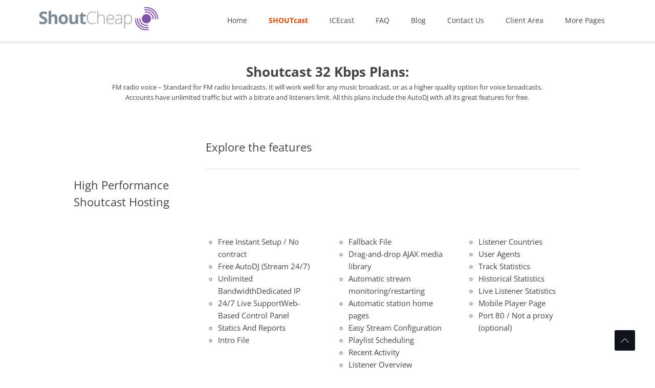

--- FILE ---
content_type: text/html; charset=UTF-8
request_url: https://www.shoutcheap.com/shoutcast/shoutcast-32kbps-plans/
body_size: 26069
content:
<!doctype html>
<html lang="en-US" prefix="og: http://ogp.me/ns#">
<head><meta charset="UTF-8" /><script>if(navigator.userAgent.match(/MSIE|Internet Explorer/i)||navigator.userAgent.match(/Trident\/7\..*?rv:11/i)){var href=document.location.href;if(!href.match(/[?&]nowprocket/)){if(href.indexOf("?")==-1){if(href.indexOf("#")==-1){document.location.href=href+"?nowprocket=1"}else{document.location.href=href.replace("#","?nowprocket=1#")}}else{if(href.indexOf("#")==-1){document.location.href=href+"&nowprocket=1"}else{document.location.href=href.replace("#","&nowprocket=1#")}}}}</script><script>(()=>{class RocketLazyLoadScripts{constructor(){this.v="2.0.4",this.userEvents=["keydown","keyup","mousedown","mouseup","mousemove","mouseover","mouseout","touchmove","touchstart","touchend","touchcancel","wheel","click","dblclick","input"],this.attributeEvents=["onblur","onclick","oncontextmenu","ondblclick","onfocus","onmousedown","onmouseenter","onmouseleave","onmousemove","onmouseout","onmouseover","onmouseup","onmousewheel","onscroll","onsubmit"]}async t(){this.i(),this.o(),/iP(ad|hone)/.test(navigator.userAgent)&&this.h(),this.u(),this.l(this),this.m(),this.k(this),this.p(this),this._(),await Promise.all([this.R(),this.L()]),this.lastBreath=Date.now(),this.S(this),this.P(),this.D(),this.O(),this.M(),await this.C(this.delayedScripts.normal),await this.C(this.delayedScripts.defer),await this.C(this.delayedScripts.async),await this.T(),await this.F(),await this.j(),await this.A(),window.dispatchEvent(new Event("rocket-allScriptsLoaded")),this.everythingLoaded=!0,this.lastTouchEnd&&await new Promise(t=>setTimeout(t,500-Date.now()+this.lastTouchEnd)),this.I(),this.H(),this.U(),this.W()}i(){this.CSPIssue=sessionStorage.getItem("rocketCSPIssue"),document.addEventListener("securitypolicyviolation",t=>{this.CSPIssue||"script-src-elem"!==t.violatedDirective||"data"!==t.blockedURI||(this.CSPIssue=!0,sessionStorage.setItem("rocketCSPIssue",!0))},{isRocket:!0})}o(){window.addEventListener("pageshow",t=>{this.persisted=t.persisted,this.realWindowLoadedFired=!0},{isRocket:!0}),window.addEventListener("pagehide",()=>{this.onFirstUserAction=null},{isRocket:!0})}h(){let t;function e(e){t=e}window.addEventListener("touchstart",e,{isRocket:!0}),window.addEventListener("touchend",function i(o){o.changedTouches[0]&&t.changedTouches[0]&&Math.abs(o.changedTouches[0].pageX-t.changedTouches[0].pageX)<10&&Math.abs(o.changedTouches[0].pageY-t.changedTouches[0].pageY)<10&&o.timeStamp-t.timeStamp<200&&(window.removeEventListener("touchstart",e,{isRocket:!0}),window.removeEventListener("touchend",i,{isRocket:!0}),"INPUT"===o.target.tagName&&"text"===o.target.type||(o.target.dispatchEvent(new TouchEvent("touchend",{target:o.target,bubbles:!0})),o.target.dispatchEvent(new MouseEvent("mouseover",{target:o.target,bubbles:!0})),o.target.dispatchEvent(new PointerEvent("click",{target:o.target,bubbles:!0,cancelable:!0,detail:1,clientX:o.changedTouches[0].clientX,clientY:o.changedTouches[0].clientY})),event.preventDefault()))},{isRocket:!0})}q(t){this.userActionTriggered||("mousemove"!==t.type||this.firstMousemoveIgnored?"keyup"===t.type||"mouseover"===t.type||"mouseout"===t.type||(this.userActionTriggered=!0,this.onFirstUserAction&&this.onFirstUserAction()):this.firstMousemoveIgnored=!0),"click"===t.type&&t.preventDefault(),t.stopPropagation(),t.stopImmediatePropagation(),"touchstart"===this.lastEvent&&"touchend"===t.type&&(this.lastTouchEnd=Date.now()),"click"===t.type&&(this.lastTouchEnd=0),this.lastEvent=t.type,t.composedPath&&t.composedPath()[0].getRootNode()instanceof ShadowRoot&&(t.rocketTarget=t.composedPath()[0]),this.savedUserEvents.push(t)}u(){this.savedUserEvents=[],this.userEventHandler=this.q.bind(this),this.userEvents.forEach(t=>window.addEventListener(t,this.userEventHandler,{passive:!1,isRocket:!0})),document.addEventListener("visibilitychange",this.userEventHandler,{isRocket:!0})}U(){this.userEvents.forEach(t=>window.removeEventListener(t,this.userEventHandler,{passive:!1,isRocket:!0})),document.removeEventListener("visibilitychange",this.userEventHandler,{isRocket:!0}),this.savedUserEvents.forEach(t=>{(t.rocketTarget||t.target).dispatchEvent(new window[t.constructor.name](t.type,t))})}m(){const t="return false",e=Array.from(this.attributeEvents,t=>"data-rocket-"+t),i="["+this.attributeEvents.join("],[")+"]",o="[data-rocket-"+this.attributeEvents.join("],[data-rocket-")+"]",s=(e,i,o)=>{o&&o!==t&&(e.setAttribute("data-rocket-"+i,o),e["rocket"+i]=new Function("event",o),e.setAttribute(i,t))};new MutationObserver(t=>{for(const n of t)"attributes"===n.type&&(n.attributeName.startsWith("data-rocket-")||this.everythingLoaded?n.attributeName.startsWith("data-rocket-")&&this.everythingLoaded&&this.N(n.target,n.attributeName.substring(12)):s(n.target,n.attributeName,n.target.getAttribute(n.attributeName))),"childList"===n.type&&n.addedNodes.forEach(t=>{if(t.nodeType===Node.ELEMENT_NODE)if(this.everythingLoaded)for(const i of[t,...t.querySelectorAll(o)])for(const t of i.getAttributeNames())e.includes(t)&&this.N(i,t.substring(12));else for(const e of[t,...t.querySelectorAll(i)])for(const t of e.getAttributeNames())this.attributeEvents.includes(t)&&s(e,t,e.getAttribute(t))})}).observe(document,{subtree:!0,childList:!0,attributeFilter:[...this.attributeEvents,...e]})}I(){this.attributeEvents.forEach(t=>{document.querySelectorAll("[data-rocket-"+t+"]").forEach(e=>{this.N(e,t)})})}N(t,e){const i=t.getAttribute("data-rocket-"+e);i&&(t.setAttribute(e,i),t.removeAttribute("data-rocket-"+e))}k(t){Object.defineProperty(HTMLElement.prototype,"onclick",{get(){return this.rocketonclick||null},set(e){this.rocketonclick=e,this.setAttribute(t.everythingLoaded?"onclick":"data-rocket-onclick","this.rocketonclick(event)")}})}S(t){function e(e,i){let o=e[i];e[i]=null,Object.defineProperty(e,i,{get:()=>o,set(s){t.everythingLoaded?o=s:e["rocket"+i]=o=s}})}e(document,"onreadystatechange"),e(window,"onload"),e(window,"onpageshow");try{Object.defineProperty(document,"readyState",{get:()=>t.rocketReadyState,set(e){t.rocketReadyState=e},configurable:!0}),document.readyState="loading"}catch(t){console.log("WPRocket DJE readyState conflict, bypassing")}}l(t){this.originalAddEventListener=EventTarget.prototype.addEventListener,this.originalRemoveEventListener=EventTarget.prototype.removeEventListener,this.savedEventListeners=[],EventTarget.prototype.addEventListener=function(e,i,o){o&&o.isRocket||!t.B(e,this)&&!t.userEvents.includes(e)||t.B(e,this)&&!t.userActionTriggered||e.startsWith("rocket-")||t.everythingLoaded?t.originalAddEventListener.call(this,e,i,o):(t.savedEventListeners.push({target:this,remove:!1,type:e,func:i,options:o}),"mouseenter"!==e&&"mouseleave"!==e||t.originalAddEventListener.call(this,e,t.savedUserEvents.push,o))},EventTarget.prototype.removeEventListener=function(e,i,o){o&&o.isRocket||!t.B(e,this)&&!t.userEvents.includes(e)||t.B(e,this)&&!t.userActionTriggered||e.startsWith("rocket-")||t.everythingLoaded?t.originalRemoveEventListener.call(this,e,i,o):t.savedEventListeners.push({target:this,remove:!0,type:e,func:i,options:o})}}J(t,e){this.savedEventListeners=this.savedEventListeners.filter(i=>{let o=i.type,s=i.target||window;return e!==o||t!==s||(this.B(o,s)&&(i.type="rocket-"+o),this.$(i),!1)})}H(){EventTarget.prototype.addEventListener=this.originalAddEventListener,EventTarget.prototype.removeEventListener=this.originalRemoveEventListener,this.savedEventListeners.forEach(t=>this.$(t))}$(t){t.remove?this.originalRemoveEventListener.call(t.target,t.type,t.func,t.options):this.originalAddEventListener.call(t.target,t.type,t.func,t.options)}p(t){let e;function i(e){return t.everythingLoaded?e:e.split(" ").map(t=>"load"===t||t.startsWith("load.")?"rocket-jquery-load":t).join(" ")}function o(o){function s(e){const s=o.fn[e];o.fn[e]=o.fn.init.prototype[e]=function(){return this[0]===window&&t.userActionTriggered&&("string"==typeof arguments[0]||arguments[0]instanceof String?arguments[0]=i(arguments[0]):"object"==typeof arguments[0]&&Object.keys(arguments[0]).forEach(t=>{const e=arguments[0][t];delete arguments[0][t],arguments[0][i(t)]=e})),s.apply(this,arguments),this}}if(o&&o.fn&&!t.allJQueries.includes(o)){const e={DOMContentLoaded:[],"rocket-DOMContentLoaded":[]};for(const t in e)document.addEventListener(t,()=>{e[t].forEach(t=>t())},{isRocket:!0});o.fn.ready=o.fn.init.prototype.ready=function(i){function s(){parseInt(o.fn.jquery)>2?setTimeout(()=>i.bind(document)(o)):i.bind(document)(o)}return"function"==typeof i&&(t.realDomReadyFired?!t.userActionTriggered||t.fauxDomReadyFired?s():e["rocket-DOMContentLoaded"].push(s):e.DOMContentLoaded.push(s)),o([])},s("on"),s("one"),s("off"),t.allJQueries.push(o)}e=o}t.allJQueries=[],o(window.jQuery),Object.defineProperty(window,"jQuery",{get:()=>e,set(t){o(t)}})}P(){const t=new Map;document.write=document.writeln=function(e){const i=document.currentScript,o=document.createRange(),s=i.parentElement;let n=t.get(i);void 0===n&&(n=i.nextSibling,t.set(i,n));const c=document.createDocumentFragment();o.setStart(c,0),c.appendChild(o.createContextualFragment(e)),s.insertBefore(c,n)}}async R(){return new Promise(t=>{this.userActionTriggered?t():this.onFirstUserAction=t})}async L(){return new Promise(t=>{document.addEventListener("DOMContentLoaded",()=>{this.realDomReadyFired=!0,t()},{isRocket:!0})})}async j(){return this.realWindowLoadedFired?Promise.resolve():new Promise(t=>{window.addEventListener("load",t,{isRocket:!0})})}M(){this.pendingScripts=[];this.scriptsMutationObserver=new MutationObserver(t=>{for(const e of t)e.addedNodes.forEach(t=>{"SCRIPT"!==t.tagName||t.noModule||t.isWPRocket||this.pendingScripts.push({script:t,promise:new Promise(e=>{const i=()=>{const i=this.pendingScripts.findIndex(e=>e.script===t);i>=0&&this.pendingScripts.splice(i,1),e()};t.addEventListener("load",i,{isRocket:!0}),t.addEventListener("error",i,{isRocket:!0}),setTimeout(i,1e3)})})})}),this.scriptsMutationObserver.observe(document,{childList:!0,subtree:!0})}async F(){await this.X(),this.pendingScripts.length?(await this.pendingScripts[0].promise,await this.F()):this.scriptsMutationObserver.disconnect()}D(){this.delayedScripts={normal:[],async:[],defer:[]},document.querySelectorAll("script[type$=rocketlazyloadscript]").forEach(t=>{t.hasAttribute("data-rocket-src")?t.hasAttribute("async")&&!1!==t.async?this.delayedScripts.async.push(t):t.hasAttribute("defer")&&!1!==t.defer||"module"===t.getAttribute("data-rocket-type")?this.delayedScripts.defer.push(t):this.delayedScripts.normal.push(t):this.delayedScripts.normal.push(t)})}async _(){await this.L();let t=[];document.querySelectorAll("script[type$=rocketlazyloadscript][data-rocket-src]").forEach(e=>{let i=e.getAttribute("data-rocket-src");if(i&&!i.startsWith("data:")){i.startsWith("//")&&(i=location.protocol+i);try{const o=new URL(i).origin;o!==location.origin&&t.push({src:o,crossOrigin:e.crossOrigin||"module"===e.getAttribute("data-rocket-type")})}catch(t){}}}),t=[...new Map(t.map(t=>[JSON.stringify(t),t])).values()],this.Y(t,"preconnect")}async G(t){if(await this.K(),!0!==t.noModule||!("noModule"in HTMLScriptElement.prototype))return new Promise(e=>{let i;function o(){(i||t).setAttribute("data-rocket-status","executed"),e()}try{if(navigator.userAgent.includes("Firefox/")||""===navigator.vendor||this.CSPIssue)i=document.createElement("script"),[...t.attributes].forEach(t=>{let e=t.nodeName;"type"!==e&&("data-rocket-type"===e&&(e="type"),"data-rocket-src"===e&&(e="src"),i.setAttribute(e,t.nodeValue))}),t.text&&(i.text=t.text),t.nonce&&(i.nonce=t.nonce),i.hasAttribute("src")?(i.addEventListener("load",o,{isRocket:!0}),i.addEventListener("error",()=>{i.setAttribute("data-rocket-status","failed-network"),e()},{isRocket:!0}),setTimeout(()=>{i.isConnected||e()},1)):(i.text=t.text,o()),i.isWPRocket=!0,t.parentNode.replaceChild(i,t);else{const i=t.getAttribute("data-rocket-type"),s=t.getAttribute("data-rocket-src");i?(t.type=i,t.removeAttribute("data-rocket-type")):t.removeAttribute("type"),t.addEventListener("load",o,{isRocket:!0}),t.addEventListener("error",i=>{this.CSPIssue&&i.target.src.startsWith("data:")?(console.log("WPRocket: CSP fallback activated"),t.removeAttribute("src"),this.G(t).then(e)):(t.setAttribute("data-rocket-status","failed-network"),e())},{isRocket:!0}),s?(t.fetchPriority="high",t.removeAttribute("data-rocket-src"),t.src=s):t.src="data:text/javascript;base64,"+window.btoa(unescape(encodeURIComponent(t.text)))}}catch(i){t.setAttribute("data-rocket-status","failed-transform"),e()}});t.setAttribute("data-rocket-status","skipped")}async C(t){const e=t.shift();return e?(e.isConnected&&await this.G(e),this.C(t)):Promise.resolve()}O(){this.Y([...this.delayedScripts.normal,...this.delayedScripts.defer,...this.delayedScripts.async],"preload")}Y(t,e){this.trash=this.trash||[];let i=!0;var o=document.createDocumentFragment();t.forEach(t=>{const s=t.getAttribute&&t.getAttribute("data-rocket-src")||t.src;if(s&&!s.startsWith("data:")){const n=document.createElement("link");n.href=s,n.rel=e,"preconnect"!==e&&(n.as="script",n.fetchPriority=i?"high":"low"),t.getAttribute&&"module"===t.getAttribute("data-rocket-type")&&(n.crossOrigin=!0),t.crossOrigin&&(n.crossOrigin=t.crossOrigin),t.integrity&&(n.integrity=t.integrity),t.nonce&&(n.nonce=t.nonce),o.appendChild(n),this.trash.push(n),i=!1}}),document.head.appendChild(o)}W(){this.trash.forEach(t=>t.remove())}async T(){try{document.readyState="interactive"}catch(t){}this.fauxDomReadyFired=!0;try{await this.K(),this.J(document,"readystatechange"),document.dispatchEvent(new Event("rocket-readystatechange")),await this.K(),document.rocketonreadystatechange&&document.rocketonreadystatechange(),await this.K(),this.J(document,"DOMContentLoaded"),document.dispatchEvent(new Event("rocket-DOMContentLoaded")),await this.K(),this.J(window,"DOMContentLoaded"),window.dispatchEvent(new Event("rocket-DOMContentLoaded"))}catch(t){console.error(t)}}async A(){try{document.readyState="complete"}catch(t){}try{await this.K(),this.J(document,"readystatechange"),document.dispatchEvent(new Event("rocket-readystatechange")),await this.K(),document.rocketonreadystatechange&&document.rocketonreadystatechange(),await this.K(),this.J(window,"load"),window.dispatchEvent(new Event("rocket-load")),await this.K(),window.rocketonload&&window.rocketonload(),await this.K(),this.allJQueries.forEach(t=>t(window).trigger("rocket-jquery-load")),await this.K(),this.J(window,"pageshow");const t=new Event("rocket-pageshow");t.persisted=this.persisted,window.dispatchEvent(t),await this.K(),window.rocketonpageshow&&window.rocketonpageshow({persisted:this.persisted})}catch(t){console.error(t)}}async K(){Date.now()-this.lastBreath>45&&(await this.X(),this.lastBreath=Date.now())}async X(){return document.hidden?new Promise(t=>setTimeout(t)):new Promise(t=>requestAnimationFrame(t))}B(t,e){return e===document&&"readystatechange"===t||(e===document&&"DOMContentLoaded"===t||(e===window&&"DOMContentLoaded"===t||(e===window&&"load"===t||e===window&&"pageshow"===t)))}static run(){(new RocketLazyLoadScripts).t()}}RocketLazyLoadScripts.run()})();</script>
	
	<meta name="viewport" content="width=device-width, initial-scale=1" />
	<link rel="shortcut icon" href="https://www.shoutcheap.com/wp-content/uploads/2015/08/Favicon.png" type="image/x-icon" />
	<meta name='robots' content='index, follow, max-image-preview:large, max-snippet:-1, max-video-preview:-1' />

	<!-- This site is optimized with the Yoast SEO Premium plugin v26.8 (Yoast SEO v26.8) - https://yoast.com/product/yoast-seo-premium-wordpress/ -->
	<title>SHOUTcast 32 kbps Hosting Plan, Affordable Streaming Option | Shoutcheap</title>
<link data-rocket-prefetch href="https://www.gstatic.com" rel="dns-prefetch">
<link data-rocket-prefetch href="https://www.googletagmanager.com" rel="dns-prefetch">
<link data-rocket-prefetch href="https://wp.me" rel="dns-prefetch">
<link data-rocket-prefetch href="https://cdn.onesignal.com" rel="dns-prefetch">
<link data-rocket-prefetch href="https://www.google.com" rel="dns-prefetch">
<link data-rocket-prefetch href="https://stats.wp.com" rel="dns-prefetch">
<link data-rocket-preload as="style" data-wpr-hosted-gf-parameters="family=Open%20Sans%3A300%2C300italic%2C400%2C400italic%2C600%2C600italic%2C700%2C700italic%7CLato%3A&display=swap" href="https://www.shoutcheap.com/wp-content/cache/fonts/1/google-fonts/css/9/2/a/2ef259eef6c62ba676784478515df.css" rel="preload">
<link crossorigin data-rocket-preload as="font" href="https://www.shoutcheap.com/wp-content/cache/fonts/1/google-fonts/fonts/s/opensans/v44/memvYaGs126MiZpBA-UvWbX2vVnXBbObj2OVTS-muw.woff2" rel="preload">
<link crossorigin data-rocket-preload as="font" href="https://www.shoutcheap.com/wp-content/cache/fonts/1/google-fonts/fonts/s/lato/v25/S6uyw4BMUTPHjx4wXg.woff2" rel="preload">
<link data-wpr-hosted-gf-parameters="family=Open%20Sans%3A300%2C300italic%2C400%2C400italic%2C600%2C600italic%2C700%2C700italic%7CLato%3A&display=swap" href="https://www.shoutcheap.com/wp-content/cache/fonts/1/google-fonts/css/9/2/a/2ef259eef6c62ba676784478515df.css" media="print" onload="this.media=&#039;all&#039;" rel="stylesheet">
<noscript data-wpr-hosted-gf-parameters=""><link rel="stylesheet" href="https://fonts.googleapis.com/css?family=Open%20Sans%3A300%2C300italic%2C400%2C400italic%2C600%2C600italic%2C700%2C700italic%7CLato%3A&#038;display=swap"></noscript><link rel="preload" data-rocket-preload as="image" href="https://www.shoutcheap.com/wp-content/uploads/2015/07/Shoutcheapv2.png" fetchpriority="high">
	<meta name="description" content="A budget friendly 32 kbps SHOUTcast hosting plan for speech focused or low bandwidth radio. Simple setup with SSL, AutoDJ, and reliable audio delivery." />
	<link rel="canonical" href="https://www.shoutcheap.com/shoutcast/" />
	<meta property="og:locale" content="en_US" />
	<meta property="og:type" content="article" />
	<meta property="og:title" content="SHOUTcast 32 kbps Hosting Plan, Affordable Streaming Option | Shoutcheap" />
	<meta property="og:description" content="A budget friendly 32 kbps SHOUTcast hosting plan for speech focused or low bandwidth radio. Simple setup with SSL, AutoDJ, and reliable audio delivery." />
	<meta property="og:url" content="https://www.shoutcheap.com/shoutcast/" />
	<meta property="og:site_name" content="Shoutcheap" />
	<meta property="article:publisher" content="https://www.facebook.com/shoutcheap/" />
	<meta property="article:modified_time" content="2025-11-22T18:18:22+00:00" />
	<meta property="og:image" content="https://www.shoutcheap.com/wp-content/uploads/2021/07/logo-200x200-1.png" />
	<meta property="og:image:width" content="200" />
	<meta property="og:image:height" content="200" />
	<meta property="og:image:type" content="image/png" />
	<meta name="twitter:card" content="summary_large_image" />
	<meta name="twitter:title" content="SHOUTcast 32 kbps Hosting Plan, Affordable Streaming Option | Shoutcheap" />
	<meta name="twitter:description" content="A budget friendly 32 kbps SHOUTcast hosting plan for speech focused or low bandwidth radio. Simple setup with SSL, AutoDJ, and reliable audio delivery." />
	<meta name="twitter:site" content="@shoutcheap" />
	<meta name="twitter:label1" content="Est. reading time" />
	<meta name="twitter:data1" content="3 minutes" />
	<script type="application/ld+json" class="yoast-schema-graph">{"@context":"https://schema.org","@graph":[{"@type":"WebPage","@id":"https://www.shoutcheap.com/shoutcast/shoutcast-32kbps-plans/","url":"https://www.shoutcheap.com/shoutcast/","name":"SHOUTcast 32 kbps Hosting Plan, Affordable Streaming Option | Shoutcheap","isPartOf":{"@id":"https://www.shoutcheap.com/#website"},"datePublished":"2011-03-31T19:42:21+00:00","dateModified":"2025-11-22T18:18:22+00:00","description":"A budget friendly 32 kbps SHOUTcast hosting plan for speech focused or low bandwidth radio. Simple setup with SSL, AutoDJ, and reliable audio delivery.","breadcrumb":{"@id":"https://www.shoutcheap.com/shoutcast/#breadcrumb"},"inLanguage":"en-US","potentialAction":[{"@type":"ReadAction","target":["https://www.shoutcheap.com/shoutcast/"]}]},{"@type":"BreadcrumbList","@id":"https://www.shoutcheap.com/shoutcast/#breadcrumb","itemListElement":[{"@type":"ListItem","position":1,"name":"Home","item":"https://www.shoutcheap.com/"},{"@type":"ListItem","position":2,"name":"SHOUTcast Hosting","item":"https://www.shoutcheap.com/shoutcast/"},{"@type":"ListItem","position":3,"name":"SHOUTcast 32kbps Plans"}]},{"@type":"WebSite","@id":"https://www.shoutcheap.com/#website","url":"https://www.shoutcheap.com/","name":"ShoutCheap","description":"Streaming The World","publisher":{"@id":"https://www.shoutcheap.com/#organization"},"potentialAction":[{"@type":"SearchAction","target":{"@type":"EntryPoint","urlTemplate":"https://www.shoutcheap.com/?s={search_term_string}"},"query-input":{"@type":"PropertyValueSpecification","valueRequired":true,"valueName":"search_term_string"}}],"inLanguage":"en-US"},{"@type":"Organization","@id":"https://www.shoutcheap.com/#organization","name":"ShoutCheap Inc","url":"https://www.shoutcheap.com/","logo":{"@type":"ImageObject","inLanguage":"en-US","@id":"https://www.shoutcheap.com/#/schema/logo/image/","url":"https://www.shoutcheap.com/wp-content/uploads/2011/03/11899917_946152532108452_6782158160213637742_n.png","contentUrl":"https://www.shoutcheap.com/wp-content/uploads/2011/03/11899917_946152532108452_6782158160213637742_n.png","width":180,"height":180,"caption":"ShoutCheap Inc"},"image":{"@id":"https://www.shoutcheap.com/#/schema/logo/image/"},"sameAs":["https://www.facebook.com/shoutcheap/","https://x.com/shoutcheap","https://www.instagram.com/shoutcheap/","https://www.youtube.com/shoutcheap"],"description":"Founded in 2009, ShoutCheap provides simple, powerful, and affordable audio streaming services for broadcasters across the globe. Whether you’re an FM radio station, an online DJ, a church, or a podcast creator, our mission is to help you stream your passion, reliably, and without the technical hassle.","email":"sales@shoutcheap.com","legalName":"ShoutCheap Inc","foundingDate":"2009-03-31"}]}</script>
	<!-- / Yoast SEO Premium plugin. -->


<link rel='dns-prefetch' href='//www.googletagmanager.com' />
<link rel='dns-prefetch' href='//stats.wp.com' />
<link rel='dns-prefetch' href='//v0.wordpress.com' />
<link href='https://fonts.gstatic.com' crossorigin rel='preconnect' />
<link rel="alternate" type="application/rss+xml" title="Shoutcheap &raquo; Feed" href="https://www.shoutcheap.com/feed/" />
<link rel="alternate" type="application/rss+xml" title="Shoutcheap &raquo; Comments Feed" href="https://www.shoutcheap.com/comments/feed/" />
<link rel="alternate" title="oEmbed (JSON)" type="application/json+oembed" href="https://www.shoutcheap.com/wp-json/oembed/1.0/embed?url=https%3A%2F%2Fwww.shoutcheap.com%2Fshoutcast%2Fshoutcast-32kbps-plans%2F" />
<link rel="alternate" title="oEmbed (XML)" type="text/xml+oembed" href="https://www.shoutcheap.com/wp-json/oembed/1.0/embed?url=https%3A%2F%2Fwww.shoutcheap.com%2Fshoutcast%2Fshoutcast-32kbps-plans%2F&#038;format=xml" />
<style id='wp-img-auto-sizes-contain-inline-css' type='text/css'>
img:is([sizes=auto i],[sizes^="auto," i]){contain-intrinsic-size:3000px 1500px}
/*# sourceURL=wp-img-auto-sizes-contain-inline-css */
</style>
<link data-minify="1" rel='stylesheet' id='pt-cv-public-style-css' href='https://www.shoutcheap.com/wp-content/cache/min/1/wp-content/plugins/content-views-query-and-display-post-page/public/assets/css/cv.css?ver=1769803253' type='text/css' media='all' />
<style id='wp-emoji-styles-inline-css' type='text/css'>

	img.wp-smiley, img.emoji {
		display: inline !important;
		border: none !important;
		box-shadow: none !important;
		height: 1em !important;
		width: 1em !important;
		margin: 0 0.07em !important;
		vertical-align: -0.1em !important;
		background: none !important;
		padding: 0 !important;
	}
/*# sourceURL=wp-emoji-styles-inline-css */
</style>
<style id='wp-block-library-inline-css' type='text/css'>
:root{--wp-block-synced-color:#7a00df;--wp-block-synced-color--rgb:122,0,223;--wp-bound-block-color:var(--wp-block-synced-color);--wp-editor-canvas-background:#ddd;--wp-admin-theme-color:#007cba;--wp-admin-theme-color--rgb:0,124,186;--wp-admin-theme-color-darker-10:#006ba1;--wp-admin-theme-color-darker-10--rgb:0,107,160.5;--wp-admin-theme-color-darker-20:#005a87;--wp-admin-theme-color-darker-20--rgb:0,90,135;--wp-admin-border-width-focus:2px}@media (min-resolution:192dpi){:root{--wp-admin-border-width-focus:1.5px}}.wp-element-button{cursor:pointer}:root .has-very-light-gray-background-color{background-color:#eee}:root .has-very-dark-gray-background-color{background-color:#313131}:root .has-very-light-gray-color{color:#eee}:root .has-very-dark-gray-color{color:#313131}:root .has-vivid-green-cyan-to-vivid-cyan-blue-gradient-background{background:linear-gradient(135deg,#00d084,#0693e3)}:root .has-purple-crush-gradient-background{background:linear-gradient(135deg,#34e2e4,#4721fb 50%,#ab1dfe)}:root .has-hazy-dawn-gradient-background{background:linear-gradient(135deg,#faaca8,#dad0ec)}:root .has-subdued-olive-gradient-background{background:linear-gradient(135deg,#fafae1,#67a671)}:root .has-atomic-cream-gradient-background{background:linear-gradient(135deg,#fdd79a,#004a59)}:root .has-nightshade-gradient-background{background:linear-gradient(135deg,#330968,#31cdcf)}:root .has-midnight-gradient-background{background:linear-gradient(135deg,#020381,#2874fc)}:root{--wp--preset--font-size--normal:16px;--wp--preset--font-size--huge:42px}.has-regular-font-size{font-size:1em}.has-larger-font-size{font-size:2.625em}.has-normal-font-size{font-size:var(--wp--preset--font-size--normal)}.has-huge-font-size{font-size:var(--wp--preset--font-size--huge)}.has-text-align-center{text-align:center}.has-text-align-left{text-align:left}.has-text-align-right{text-align:right}.has-fit-text{white-space:nowrap!important}#end-resizable-editor-section{display:none}.aligncenter{clear:both}.items-justified-left{justify-content:flex-start}.items-justified-center{justify-content:center}.items-justified-right{justify-content:flex-end}.items-justified-space-between{justify-content:space-between}.screen-reader-text{border:0;clip-path:inset(50%);height:1px;margin:-1px;overflow:hidden;padding:0;position:absolute;width:1px;word-wrap:normal!important}.screen-reader-text:focus{background-color:#ddd;clip-path:none;color:#444;display:block;font-size:1em;height:auto;left:5px;line-height:normal;padding:15px 23px 14px;text-decoration:none;top:5px;width:auto;z-index:100000}html :where(.has-border-color){border-style:solid}html :where([style*=border-top-color]){border-top-style:solid}html :where([style*=border-right-color]){border-right-style:solid}html :where([style*=border-bottom-color]){border-bottom-style:solid}html :where([style*=border-left-color]){border-left-style:solid}html :where([style*=border-width]){border-style:solid}html :where([style*=border-top-width]){border-top-style:solid}html :where([style*=border-right-width]){border-right-style:solid}html :where([style*=border-bottom-width]){border-bottom-style:solid}html :where([style*=border-left-width]){border-left-style:solid}html :where(img[class*=wp-image-]){height:auto;max-width:100%}:where(figure){margin:0 0 1em}html :where(.is-position-sticky){--wp-admin--admin-bar--position-offset:var(--wp-admin--admin-bar--height,0px)}@media screen and (max-width:600px){html :where(.is-position-sticky){--wp-admin--admin-bar--position-offset:0px}}

/*# sourceURL=wp-block-library-inline-css */
</style><style id='global-styles-inline-css' type='text/css'>
:root{--wp--preset--aspect-ratio--square: 1;--wp--preset--aspect-ratio--4-3: 4/3;--wp--preset--aspect-ratio--3-4: 3/4;--wp--preset--aspect-ratio--3-2: 3/2;--wp--preset--aspect-ratio--2-3: 2/3;--wp--preset--aspect-ratio--16-9: 16/9;--wp--preset--aspect-ratio--9-16: 9/16;--wp--preset--color--black: #000000;--wp--preset--color--cyan-bluish-gray: #abb8c3;--wp--preset--color--white: #ffffff;--wp--preset--color--pale-pink: #f78da7;--wp--preset--color--vivid-red: #cf2e2e;--wp--preset--color--luminous-vivid-orange: #ff6900;--wp--preset--color--luminous-vivid-amber: #fcb900;--wp--preset--color--light-green-cyan: #7bdcb5;--wp--preset--color--vivid-green-cyan: #00d084;--wp--preset--color--pale-cyan-blue: #8ed1fc;--wp--preset--color--vivid-cyan-blue: #0693e3;--wp--preset--color--vivid-purple: #9b51e0;--wp--preset--gradient--vivid-cyan-blue-to-vivid-purple: linear-gradient(135deg,rgb(6,147,227) 0%,rgb(155,81,224) 100%);--wp--preset--gradient--light-green-cyan-to-vivid-green-cyan: linear-gradient(135deg,rgb(122,220,180) 0%,rgb(0,208,130) 100%);--wp--preset--gradient--luminous-vivid-amber-to-luminous-vivid-orange: linear-gradient(135deg,rgb(252,185,0) 0%,rgb(255,105,0) 100%);--wp--preset--gradient--luminous-vivid-orange-to-vivid-red: linear-gradient(135deg,rgb(255,105,0) 0%,rgb(207,46,46) 100%);--wp--preset--gradient--very-light-gray-to-cyan-bluish-gray: linear-gradient(135deg,rgb(238,238,238) 0%,rgb(169,184,195) 100%);--wp--preset--gradient--cool-to-warm-spectrum: linear-gradient(135deg,rgb(74,234,220) 0%,rgb(151,120,209) 20%,rgb(207,42,186) 40%,rgb(238,44,130) 60%,rgb(251,105,98) 80%,rgb(254,248,76) 100%);--wp--preset--gradient--blush-light-purple: linear-gradient(135deg,rgb(255,206,236) 0%,rgb(152,150,240) 100%);--wp--preset--gradient--blush-bordeaux: linear-gradient(135deg,rgb(254,205,165) 0%,rgb(254,45,45) 50%,rgb(107,0,62) 100%);--wp--preset--gradient--luminous-dusk: linear-gradient(135deg,rgb(255,203,112) 0%,rgb(199,81,192) 50%,rgb(65,88,208) 100%);--wp--preset--gradient--pale-ocean: linear-gradient(135deg,rgb(255,245,203) 0%,rgb(182,227,212) 50%,rgb(51,167,181) 100%);--wp--preset--gradient--electric-grass: linear-gradient(135deg,rgb(202,248,128) 0%,rgb(113,206,126) 100%);--wp--preset--gradient--midnight: linear-gradient(135deg,rgb(2,3,129) 0%,rgb(40,116,252) 100%);--wp--preset--font-size--small: 13px;--wp--preset--font-size--medium: 20px;--wp--preset--font-size--large: 36px;--wp--preset--font-size--x-large: 42px;--wp--preset--spacing--20: 0.44rem;--wp--preset--spacing--30: 0.67rem;--wp--preset--spacing--40: 1rem;--wp--preset--spacing--50: 1.5rem;--wp--preset--spacing--60: 2.25rem;--wp--preset--spacing--70: 3.38rem;--wp--preset--spacing--80: 5.06rem;--wp--preset--shadow--natural: 6px 6px 9px rgba(0, 0, 0, 0.2);--wp--preset--shadow--deep: 12px 12px 50px rgba(0, 0, 0, 0.4);--wp--preset--shadow--sharp: 6px 6px 0px rgba(0, 0, 0, 0.2);--wp--preset--shadow--outlined: 6px 6px 0px -3px rgb(255, 255, 255), 6px 6px rgb(0, 0, 0);--wp--preset--shadow--crisp: 6px 6px 0px rgb(0, 0, 0);}:where(.is-layout-flex){gap: 0.5em;}:where(.is-layout-grid){gap: 0.5em;}body .is-layout-flex{display: flex;}.is-layout-flex{flex-wrap: wrap;align-items: center;}.is-layout-flex > :is(*, div){margin: 0;}body .is-layout-grid{display: grid;}.is-layout-grid > :is(*, div){margin: 0;}:where(.wp-block-columns.is-layout-flex){gap: 2em;}:where(.wp-block-columns.is-layout-grid){gap: 2em;}:where(.wp-block-post-template.is-layout-flex){gap: 1.25em;}:where(.wp-block-post-template.is-layout-grid){gap: 1.25em;}.has-black-color{color: var(--wp--preset--color--black) !important;}.has-cyan-bluish-gray-color{color: var(--wp--preset--color--cyan-bluish-gray) !important;}.has-white-color{color: var(--wp--preset--color--white) !important;}.has-pale-pink-color{color: var(--wp--preset--color--pale-pink) !important;}.has-vivid-red-color{color: var(--wp--preset--color--vivid-red) !important;}.has-luminous-vivid-orange-color{color: var(--wp--preset--color--luminous-vivid-orange) !important;}.has-luminous-vivid-amber-color{color: var(--wp--preset--color--luminous-vivid-amber) !important;}.has-light-green-cyan-color{color: var(--wp--preset--color--light-green-cyan) !important;}.has-vivid-green-cyan-color{color: var(--wp--preset--color--vivid-green-cyan) !important;}.has-pale-cyan-blue-color{color: var(--wp--preset--color--pale-cyan-blue) !important;}.has-vivid-cyan-blue-color{color: var(--wp--preset--color--vivid-cyan-blue) !important;}.has-vivid-purple-color{color: var(--wp--preset--color--vivid-purple) !important;}.has-black-background-color{background-color: var(--wp--preset--color--black) !important;}.has-cyan-bluish-gray-background-color{background-color: var(--wp--preset--color--cyan-bluish-gray) !important;}.has-white-background-color{background-color: var(--wp--preset--color--white) !important;}.has-pale-pink-background-color{background-color: var(--wp--preset--color--pale-pink) !important;}.has-vivid-red-background-color{background-color: var(--wp--preset--color--vivid-red) !important;}.has-luminous-vivid-orange-background-color{background-color: var(--wp--preset--color--luminous-vivid-orange) !important;}.has-luminous-vivid-amber-background-color{background-color: var(--wp--preset--color--luminous-vivid-amber) !important;}.has-light-green-cyan-background-color{background-color: var(--wp--preset--color--light-green-cyan) !important;}.has-vivid-green-cyan-background-color{background-color: var(--wp--preset--color--vivid-green-cyan) !important;}.has-pale-cyan-blue-background-color{background-color: var(--wp--preset--color--pale-cyan-blue) !important;}.has-vivid-cyan-blue-background-color{background-color: var(--wp--preset--color--vivid-cyan-blue) !important;}.has-vivid-purple-background-color{background-color: var(--wp--preset--color--vivid-purple) !important;}.has-black-border-color{border-color: var(--wp--preset--color--black) !important;}.has-cyan-bluish-gray-border-color{border-color: var(--wp--preset--color--cyan-bluish-gray) !important;}.has-white-border-color{border-color: var(--wp--preset--color--white) !important;}.has-pale-pink-border-color{border-color: var(--wp--preset--color--pale-pink) !important;}.has-vivid-red-border-color{border-color: var(--wp--preset--color--vivid-red) !important;}.has-luminous-vivid-orange-border-color{border-color: var(--wp--preset--color--luminous-vivid-orange) !important;}.has-luminous-vivid-amber-border-color{border-color: var(--wp--preset--color--luminous-vivid-amber) !important;}.has-light-green-cyan-border-color{border-color: var(--wp--preset--color--light-green-cyan) !important;}.has-vivid-green-cyan-border-color{border-color: var(--wp--preset--color--vivid-green-cyan) !important;}.has-pale-cyan-blue-border-color{border-color: var(--wp--preset--color--pale-cyan-blue) !important;}.has-vivid-cyan-blue-border-color{border-color: var(--wp--preset--color--vivid-cyan-blue) !important;}.has-vivid-purple-border-color{border-color: var(--wp--preset--color--vivid-purple) !important;}.has-vivid-cyan-blue-to-vivid-purple-gradient-background{background: var(--wp--preset--gradient--vivid-cyan-blue-to-vivid-purple) !important;}.has-light-green-cyan-to-vivid-green-cyan-gradient-background{background: var(--wp--preset--gradient--light-green-cyan-to-vivid-green-cyan) !important;}.has-luminous-vivid-amber-to-luminous-vivid-orange-gradient-background{background: var(--wp--preset--gradient--luminous-vivid-amber-to-luminous-vivid-orange) !important;}.has-luminous-vivid-orange-to-vivid-red-gradient-background{background: var(--wp--preset--gradient--luminous-vivid-orange-to-vivid-red) !important;}.has-very-light-gray-to-cyan-bluish-gray-gradient-background{background: var(--wp--preset--gradient--very-light-gray-to-cyan-bluish-gray) !important;}.has-cool-to-warm-spectrum-gradient-background{background: var(--wp--preset--gradient--cool-to-warm-spectrum) !important;}.has-blush-light-purple-gradient-background{background: var(--wp--preset--gradient--blush-light-purple) !important;}.has-blush-bordeaux-gradient-background{background: var(--wp--preset--gradient--blush-bordeaux) !important;}.has-luminous-dusk-gradient-background{background: var(--wp--preset--gradient--luminous-dusk) !important;}.has-pale-ocean-gradient-background{background: var(--wp--preset--gradient--pale-ocean) !important;}.has-electric-grass-gradient-background{background: var(--wp--preset--gradient--electric-grass) !important;}.has-midnight-gradient-background{background: var(--wp--preset--gradient--midnight) !important;}.has-small-font-size{font-size: var(--wp--preset--font-size--small) !important;}.has-medium-font-size{font-size: var(--wp--preset--font-size--medium) !important;}.has-large-font-size{font-size: var(--wp--preset--font-size--large) !important;}.has-x-large-font-size{font-size: var(--wp--preset--font-size--x-large) !important;}
/*# sourceURL=global-styles-inline-css */
</style>

<style id='classic-theme-styles-inline-css' type='text/css'>
/*! This file is auto-generated */
.wp-block-button__link{color:#fff;background-color:#32373c;border-radius:9999px;box-shadow:none;text-decoration:none;padding:calc(.667em + 2px) calc(1.333em + 2px);font-size:1.125em}.wp-block-file__button{background:#32373c;color:#fff;text-decoration:none}
/*# sourceURL=/wp-includes/css/classic-themes.min.css */
</style>
<link rel='stylesheet' id='YSFA-css' href='https://www.shoutcheap.com/wp-content/plugins/faq-schema-block-to-accordion/assets/css/style.min.css?ver=1.0.5' type='text/css' media='all' />
<link rel='stylesheet' id='ce_responsive-css' href='https://www.shoutcheap.com/wp-content/plugins/simple-embed-code/css/video-container.min.css?ver=2.5.1' type='text/css' media='all' />
<link rel='stylesheet' id='essb-social-profiles-css' href='https://www.shoutcheap.com/wp-content/plugins/easy-social-share-buttons3/lib/modules/social-followers-counter/assets/social-profiles.min.css?ver=10.8' type='text/css' media='all' />
<link rel='stylesheet' id='easy-social-share-buttons-nativeskinned-css' href='https://www.shoutcheap.com/wp-content/plugins/easy-social-share-buttons3/assets/css/essb-native-skinned.min.css?ver=10.8' type='text/css' media='all' />
<link data-minify="1" rel='stylesheet' id='subscribe-forms-css-css' href='https://www.shoutcheap.com/wp-content/cache/min/1/wp-content/plugins/easy-social-share-buttons3/assets/modules/subscribe-forms.css?ver=1769803253' type='text/css' media='all' />
<link data-minify="1" rel='stylesheet' id='click2tweet-css-css' href='https://www.shoutcheap.com/wp-content/cache/min/1/wp-content/plugins/easy-social-share-buttons3/assets/modules/click-to-tweet.css?ver=1769803253' type='text/css' media='all' />
<link data-minify="1" rel='stylesheet' id='easy-social-share-buttons-css' href='https://www.shoutcheap.com/wp-content/cache/min/1/wp-content/plugins/easy-social-share-buttons3/assets/css/easy-social-share-buttons.css?ver=1769803253' type='text/css' media='all' />
<style id='easy-social-share-buttons-inline-css' type='text/css'>
.essb_links .essb_link_chatgpt { --essb-network: #212121}
/*# sourceURL=easy-social-share-buttons-inline-css */
</style>
<link data-minify="1" rel='stylesheet' id='hostmev2_parent_style-css' href='https://www.shoutcheap.com/wp-content/cache/min/1/wp-content/themes/hostmev2/style.css?ver=1769803253' type='text/css' media='all' />
<link data-minify="1" rel='stylesheet' id='hostmev2_child_style-css' href='https://www.shoutcheap.com/wp-content/cache/min/1/wp-content/themes/hostmev2-child/style.css?ver=1769803253' type='text/css' media='all' />
<link data-minify="1" rel='stylesheet' id='hostmev2-style-css' href='https://www.shoutcheap.com/wp-content/cache/min/1/wp-content/themes/hostmev2-child/style.css?ver=1769803253' type='text/css' media='all' />
<link data-minify="1" rel='stylesheet' id='iva-animate-css' href='https://www.shoutcheap.com/wp-content/cache/min/1/wp-content/themes/hostmev2/css/animate.css?ver=1769803253' type='text/css' media='all' />
<link data-minify="1" rel='stylesheet' id='iva-prettyphoto-css' href='https://www.shoutcheap.com/wp-content/cache/min/1/wp-content/themes/hostmev2/css/prettyPhoto.css?ver=1769803253' type='text/css' media='all' />
<link data-minify="1" rel='stylesheet' id='iva-shortcodes-css' href='https://www.shoutcheap.com/wp-content/cache/min/1/wp-content/themes/hostmev2/css/shortcodes.css?ver=1769803253' type='text/css' media='all' />
<link data-minify="1" rel='stylesheet' id='iva-fontawesome-css' href='https://www.shoutcheap.com/wp-content/cache/min/1/wp-content/themes/hostmev2/css/fontawesome/css/font-awesome.css?ver=1769803253' type='text/css' media='all' />
<link data-minify="1" rel='stylesheet' id='iva-jplayer.blue.monday-css' href='https://www.shoutcheap.com/wp-content/cache/min/1/wp-content/themes/hostmev2/css/blue.monday/jplayer.blue.monday.css?ver=1769803253' type='text/css' media='all' />
<link data-minify="1" rel='stylesheet' id='iva-datepicker-css' href='https://www.shoutcheap.com/wp-content/cache/min/1/wp-content/themes/hostmev2/framework/admin/css/datepicker.css?ver=1769803253' type='text/css' media='all' />
<link data-minify="1" rel='stylesheet' id='iva-responsive-css' href='https://www.shoutcheap.com/wp-content/cache/min/1/wp-content/themes/hostmev2/css/responsive.css?ver=1769803253' type='text/css' media='all' />
<link data-minify="1" rel='stylesheet' id='atp-style-css' href='https://www.shoutcheap.com/wp-content/cache/min/1/wp-content/themes/hostmev2/colors/light.css?ver=1769803253' type='text/css' media='all' />
<link data-minify="1" rel='stylesheet' id='iva-owl-style-css' href='https://www.shoutcheap.com/wp-content/cache/min/1/wp-content/themes/hostmev2/css/owl.carousel.css?ver=1769803253' type='text/css' media='all' />
<link data-minify="1" rel='stylesheet' id='iva-owl-theme-css' href='https://www.shoutcheap.com/wp-content/cache/min/1/wp-content/themes/hostmev2/css/owl.theme.css?ver=1769803253' type='text/css' media='all' />
<link rel='stylesheet' id='jetpack-subscriptions-css' href='https://www.shoutcheap.com/wp-content/plugins/jetpack/_inc/build/subscriptions/subscriptions.min.css?ver=15.4' type='text/css' media='all' />
<style id='rocket-lazyload-inline-css' type='text/css'>
.rll-youtube-player{position:relative;padding-bottom:56.23%;height:0;overflow:hidden;max-width:100%;}.rll-youtube-player:focus-within{outline: 2px solid currentColor;outline-offset: 5px;}.rll-youtube-player iframe{position:absolute;top:0;left:0;width:100%;height:100%;z-index:100;background:0 0}.rll-youtube-player img{bottom:0;display:block;left:0;margin:auto;max-width:100%;width:100%;position:absolute;right:0;top:0;border:none;height:auto;-webkit-transition:.4s all;-moz-transition:.4s all;transition:.4s all}.rll-youtube-player img:hover{-webkit-filter:brightness(75%)}.rll-youtube-player .play{height:100%;width:100%;left:0;top:0;position:absolute;background:url(https://www.shoutcheap.com/wp-content/plugins/wp-rocket/assets/img/youtube.png) no-repeat center;background-color: transparent !important;cursor:pointer;border:none;}
/*# sourceURL=rocket-lazyload-inline-css */
</style>
<script type="text/javascript" id="jquery-core-js-extra">
/* <![CDATA[ */
var atp_panel = {"SiteUrl":"https://www.shoutcheap.com/wp-content/themes/hostmev2-child"};
//# sourceURL=jquery-core-js-extra
/* ]]> */
</script>
<script type="rocketlazyloadscript" data-rocket-type="text/javascript" data-rocket-src="https://www.shoutcheap.com/wp-includes/js/jquery/jquery.min.js?ver=3.7.1" id="jquery-core-js"></script>
<script type="rocketlazyloadscript" data-rocket-type="text/javascript" data-rocket-src="https://www.shoutcheap.com/wp-includes/js/jquery/jquery-migrate.min.js?ver=3.4.1" id="jquery-migrate-js"></script>

<!-- Google tag (gtag.js) snippet added by Site Kit -->
<!-- Google Analytics snippet added by Site Kit -->
<!-- Google Ads snippet added by Site Kit -->
<script type="rocketlazyloadscript" data-rocket-type="text/javascript" data-rocket-src="https://www.googletagmanager.com/gtag/js?id=GT-5DHTDC9N" id="google_gtagjs-js" async></script>
<script type="rocketlazyloadscript" data-rocket-type="text/javascript" id="google_gtagjs-js-after">
/* <![CDATA[ */
window.dataLayer = window.dataLayer || [];function gtag(){dataLayer.push(arguments);}
gtag("set","linker",{"domains":["www.shoutcheap.com"]});
gtag("js", new Date());
gtag("set", "developer_id.dZTNiMT", true);
gtag("config", "GT-5DHTDC9N");
gtag("config", "AW-1033718731");
 window._googlesitekit = window._googlesitekit || {}; window._googlesitekit.throttledEvents = []; window._googlesitekit.gtagEvent = (name, data) => { var key = JSON.stringify( { name, data } ); if ( !! window._googlesitekit.throttledEvents[ key ] ) { return; } window._googlesitekit.throttledEvents[ key ] = true; setTimeout( () => { delete window._googlesitekit.throttledEvents[ key ]; }, 5 ); gtag( "event", name, { ...data, event_source: "site-kit" } ); }; 
//# sourceURL=google_gtagjs-js-after
/* ]]> */
</script>
<script type="rocketlazyloadscript" id="essb-inline-js"></script><link rel="https://api.w.org/" href="https://www.shoutcheap.com/wp-json/" /><link rel="alternate" title="JSON" type="application/json" href="https://www.shoutcheap.com/wp-json/wp/v2/pages/2655" /><link rel="EditURI" type="application/rsd+xml" title="RSD" href="https://www.shoutcheap.com/xmlrpc.php?rsd" />
<meta name="generator" content="WordPress 6.9" />
<link rel='shortlink' href='https://wp.me/P6wMEx-GP' />
<meta name="generator" content="Site Kit by Google 1.171.0" /><meta name="onesignal-plugin" content="wordpress-3.8.0">
  <script type="rocketlazyloadscript" data-minify="1" data-rocket-src="https://www.shoutcheap.com/wp-content/cache/min/1/sdks/web/v16/OneSignalSDK.page.js?ver=1769803253" defer></script>
  <script type="rocketlazyloadscript">
          window.OneSignalDeferred = window.OneSignalDeferred || [];
          OneSignalDeferred.push(async function(OneSignal) {
            await OneSignal.init({
              appId: "f9c4eb5a-1b40-4bfa-9f1e-b23f9f8dacdf",
              serviceWorkerOverrideForTypical: true,
              path: "https://www.shoutcheap.com/wp-content/plugins/onesignal-free-web-push-notifications/sdk_files/",
              serviceWorkerParam: { scope: "/wp-content/plugins/onesignal-free-web-push-notifications/sdk_files/push/onesignal/" },
              serviceWorkerPath: "OneSignalSDKWorker.js",
            });
          });

          // Unregister the legacy OneSignal service worker to prevent scope conflicts
          if (navigator.serviceWorker) {
            navigator.serviceWorker.getRegistrations().then((registrations) => {
              // Iterate through all registered service workers
              registrations.forEach((registration) => {
                // Check the script URL to identify the specific service worker
                if (registration.active && registration.active.scriptURL.includes('OneSignalSDKWorker.js.php')) {
                  // Unregister the service worker
                  registration.unregister().then((success) => {
                    if (success) {
                      console.log('OneSignalSW: Successfully unregistered:', registration.active.scriptURL);
                    } else {
                      console.log('OneSignalSW: Failed to unregister:', registration.active.scriptURL);
                    }
                  });
                }
              });
            }).catch((error) => {
              console.error('Error fetching service worker registrations:', error);
            });
        }
        </script>
	<style>img#wpstats{display:none}</style>
		
<!-- Google Fonts -->


<meta name="generator" content="Powered by Slider Revolution 6.7.25 - responsive, Mobile-Friendly Slider Plugin for WordPress with comfortable drag and drop interface." />
<link rel="icon" href="https://www.shoutcheap.com/wp-content/uploads/2015/07/cropped-Shoutcheapv2-32x32.png" sizes="32x32" />
<link rel="icon" href="https://www.shoutcheap.com/wp-content/uploads/2015/07/cropped-Shoutcheapv2-192x192.png" sizes="192x192" />
<link rel="apple-touch-icon" href="https://www.shoutcheap.com/wp-content/uploads/2015/07/cropped-Shoutcheapv2-180x180.png" />
<meta name="msapplication-TileImage" content="https://www.shoutcheap.com/wp-content/uploads/2015/07/cropped-Shoutcheapv2-270x270.png" />
<script type="rocketlazyloadscript" data-jetpack-boost="ignore">function setREVStartSize(e){
			//window.requestAnimationFrame(function() {
				window.RSIW = window.RSIW===undefined ? window.innerWidth : window.RSIW;
				window.RSIH = window.RSIH===undefined ? window.innerHeight : window.RSIH;
				try {
					var pw = document.getElementById(e.c).parentNode.offsetWidth,
						newh;
					pw = pw===0 || isNaN(pw) || (e.l=="fullwidth" || e.layout=="fullwidth") ? window.RSIW : pw;
					e.tabw = e.tabw===undefined ? 0 : parseInt(e.tabw);
					e.thumbw = e.thumbw===undefined ? 0 : parseInt(e.thumbw);
					e.tabh = e.tabh===undefined ? 0 : parseInt(e.tabh);
					e.thumbh = e.thumbh===undefined ? 0 : parseInt(e.thumbh);
					e.tabhide = e.tabhide===undefined ? 0 : parseInt(e.tabhide);
					e.thumbhide = e.thumbhide===undefined ? 0 : parseInt(e.thumbhide);
					e.mh = e.mh===undefined || e.mh=="" || e.mh==="auto" ? 0 : parseInt(e.mh,0);
					if(e.layout==="fullscreen" || e.l==="fullscreen")
						newh = Math.max(e.mh,window.RSIH);
					else{
						e.gw = Array.isArray(e.gw) ? e.gw : [e.gw];
						for (var i in e.rl) if (e.gw[i]===undefined || e.gw[i]===0) e.gw[i] = e.gw[i-1];
						e.gh = e.el===undefined || e.el==="" || (Array.isArray(e.el) && e.el.length==0)? e.gh : e.el;
						e.gh = Array.isArray(e.gh) ? e.gh : [e.gh];
						for (var i in e.rl) if (e.gh[i]===undefined || e.gh[i]===0) e.gh[i] = e.gh[i-1];
											
						var nl = new Array(e.rl.length),
							ix = 0,
							sl;
						e.tabw = e.tabhide>=pw ? 0 : e.tabw;
						e.thumbw = e.thumbhide>=pw ? 0 : e.thumbw;
						e.tabh = e.tabhide>=pw ? 0 : e.tabh;
						e.thumbh = e.thumbhide>=pw ? 0 : e.thumbh;
						for (var i in e.rl) nl[i] = e.rl[i]<window.RSIW ? 0 : e.rl[i];
						sl = nl[0];
						for (var i in nl) if (sl>nl[i] && nl[i]>0) { sl = nl[i]; ix=i;}
						var m = pw>(e.gw[ix]+e.tabw+e.thumbw) ? 1 : (pw-(e.tabw+e.thumbw)) / (e.gw[ix]);
						newh =  (e.gh[ix] * m) + (e.tabh + e.thumbh);
					}
					var el = document.getElementById(e.c);
					if (el!==null && el) el.style.height = newh+"px";
					el = document.getElementById(e.c+"_wrapper");
					if (el!==null && el) {
						el.style.height = newh+"px";
						el.style.display = "block";
					}
				} catch(e){
					console.log("Failure at Presize of Slider:" + e)
				}
			//});
		  };</script>
<style>

#sticky { display:block; }
body {  }
body { font-size:; color:; line-height:; font-style:; font-weight:;}

.pagemid,
.pagemid_section {  }

h1, h2, h3, h4, h5, h6 { font-family:Open Sans; }
body { font-family:Open Sans; }
h4.widget-title { font-family:Open Sans; }
#footer h4.widget-title { font-family:Open Sans; }

.topbar { background-color:#474747;color:#bbbbbb;}
.topbar a { color:#bbbbbb;}
.topbar a:hover { color:#ffffff;}
.header {  }

#featured_slider {  }
.homepage_teaser,
.frontpage_teaser
 { background-color:#1a7dbf; 
	color:#ffffff;}

.header-area {	 }

#subheader {
				}
#subheader .page-title,
#subheader .subdesc {  }
.primarymenu {  }

h1#site-title a{ font-size:; color:; line-height:; font-style:; font-weight:; }
h2#site-description { font-size:; color:; line-height:; font-style:; font-weight:; }
.logo {   }
#sticky { background:#17a3d5;color:#000000; }

#atp_menu a { font-size:; color:; line-height:; font-style:; font-weight:;font-family:Open Sans; }
#atp_menu li:hover, 
#atp_menu li.sfHover {
  
}

#atp_menu .sfHover > a,
#atp_menu a:focus, 
#atp_menu a:hover, 
#atp_menu a:active {
	}

#atp_menu ul {  }
#atp_menu ul a {  }

#atp_menu li li:hover, #atp_menu li li.sfHover,
#atp_menu li li a:focus, #atp_menu li li a:hover, #atp_menu li li a:active {
			}

#atp_menu ul li {  }

#atp_menu li.current-cat > a, 
#atp_menu li.current_page_item > a,
#atp_menu li.current-page-ancestor > a {  }

h1 { font-size:; color:; line-height:; font-style:; font-weight:; }
h2 { font-size:; color:; line-height:; font-style:; font-weight:; }
h3 { font-size:; color:; line-height:; font-style:; font-weight:; }
h4 { font-size:; color:; line-height:; font-style:; font-weight:; }
h5 { font-size:; color:; line-height:; font-style:; font-weight:; }
h6 { font-size:; color:; line-height:; font-style:; font-weight:; }

h2.entry-title a {      }
h2.entry-title a:hover {  }
.widget-title { font-size:; color:; line-height:; font-style:; font-weight:; }
#footer .widget-title { font-size:; color:; line-height:; font-style:; font-weight:; }

a,.entry-title a {  }
a:hover,.entry-title a:hover {  }

#subheader a {  }
#subheader a:hover {  }

#footer { background-color:#0f141a; font-size:; color:; line-height:; font-style:; font-weight:; }
.copyright { font-size:; color:; line-height:; font-style:; font-weight:;  }

#footer .widget-title {  }
.breadcrumbs {  }
#footer a {  }
#footer a:hover {  }

.democlass{background-color: #ffa98f; color: #ffffff; text-align: center; padding: 20px 0; margin-bottom: 0;}
.democlass:hover{ background-color: #fd8d6b; cursor: pointer;}

.section_inner .small { font-size: 30px; float: left; font-weight: 300; line-height: 0;padding: 0; margin:0; text-transform: uppercase; clear: both;}
.section_inner .big{ font-size: 60px; display: inline; font-weight: 700; padding: 0;  margin:0; text-transform: uppercase;}
.section_inner .big span, 
.section_inner .small span { color: #D94800;}

.price-head .title {
  font-size:20px;
  font-weight:700;
  letter-spacing:2px;
  margin-bottom:5px;
  text-transform:uppercase;
}

.pricetable .price-font {
	font-size: 24px;
	line-height: 50%;
	vertical-align: middle;
	margin-bottom: 0;
}

a {
  color:#0066cc;
  text-decoration: underline;
}

a:hover {
  color:#004999;
  text-decoration: underline;
  cursor: pointer;
}

.btn.medium span, .border.medium span {
  font-size:14px;
  line-height:30px;
  padding:0.0em;
  text-transform:uppercase;
}

.services-icon.iva-si-box {
  padding:3%;
}

.fa-lg {
  font-size:2em;
  line-height:0.75em;
  vertical-align:-15%;
}

.post h1.entry-title {
	font-weight: bold;
	text-transform: none !important;
	margin: 0 0 10px 0 !important;
	line-height:30px;
}

/* 
Home page 2nd row prices
.col2 .column {
  width:24%;
}
*/
</style>
<noscript><style id="rocket-lazyload-nojs-css">.rll-youtube-player, [data-lazy-src]{display:none !important;}</style></noscript><link data-minify="1" rel='stylesheet' id='iva-whmcs-style-css' href='https://www.shoutcheap.com/wp-content/cache/min/1/wp-content/themes/hostmev2/whmcs.css?ver=1769803253' type='text/css' media='all' />
<link data-minify="1" rel='stylesheet' id='rs-plugin-settings-css' href='https://www.shoutcheap.com/wp-content/cache/min/1/wp-content/plugins/revslider/sr6/assets/css/rs6.css?ver=1769803253' type='text/css' media='all' />
<style id='rs-plugin-settings-inline-css' type='text/css'>
#rs-demo-id {}
/*# sourceURL=rs-plugin-settings-inline-css */
</style>
<meta name="generator" content="WP Rocket 3.20.3" data-wpr-features="wpr_delay_js wpr_defer_js wpr_minify_js wpr_lazyload_images wpr_lazyload_iframes wpr_preconnect_external_domains wpr_auto_preload_fonts wpr_oci wpr_image_dimensions wpr_minify_css wpr_preload_links wpr_host_fonts_locally wpr_desktop" /></head>

<body class="wp-singular page-template-default page page-id-2655 page-child parent-pageid-2653 wp-theme-hostmev2 wp-child-theme-hostmev2-child essb-10.8">

<body class="wp-singular page-template-default page page-id-2655 page-child parent-pageid-2653 wp-theme-hostmev2 wp-child-theme-hostmev2-child essb-10.8">

<div  id="stretched" class="fullwidth">
<div  class="bodyoverlay"></div>


	<div  id="wrapper">
		<!-- header -->
<header >
<div id="fixedheader" class="header clearfix">
	<div class="header-area">
		<div class="logo">				<a href="https://www.shoutcheap.com" title="Shoutcheap">
					<img fetchpriority="high" width="232" height="45" src="https://www.shoutcheap.com/wp-content/uploads/2015/07/Shoutcheapv2.png" alt="Shoutcheap" />
				</a>
			</div><!-- /logo -->
		<div class="primarymenu menuwrap">
			<ul id="atp_menu" class="sf-menu"><li id="menu-item-3701" class="menu-item menu-item-type-post_type menu-item-object-page menu-item-home"><a href="https://www.shoutcheap.com/">Home</a></li>
<li id="menu-item-6111" class="menu-item menu-item-type-post_type menu-item-object-page current-page-ancestor current-menu-ancestor current-menu-parent current-page-parent current_page_parent current_page_ancestor menu-item-has-children"><a href="https://www.shoutcheap.com/shoutcast/">SHOUTcast</a>
<ul class="sub-menu">
	<li id="menu-item-6115" class="menu-item menu-item-type-post_type menu-item-object-page current-menu-item page_item page-item-2655 current_page_item"><a href="https://www.shoutcheap.com/shoutcast/shoutcast-32kbps-plans/">SHOUTcast 32kbps Plans</a></li>
	<li id="menu-item-6116" class="menu-item menu-item-type-post_type menu-item-object-page"><a href="https://www.shoutcheap.com/shoutcast/shoutcast-64kbps-plans/">SHOUTcast 64kbps Plans</a></li>
	<li id="menu-item-6117" class="menu-item menu-item-type-post_type menu-item-object-page"><a href="https://www.shoutcheap.com/shoutcast/shoutcast-96kbps-plans/">SHOUTcast 96kbps Plans</a></li>
	<li id="menu-item-6112" class="menu-item menu-item-type-post_type menu-item-object-page"><a href="https://www.shoutcheap.com/shoutcast/shoutcast-128kbps-plans/">SHOUTcast 128kbps Plans</a></li>
	<li id="menu-item-6113" class="menu-item menu-item-type-post_type menu-item-object-page"><a href="https://www.shoutcheap.com/shoutcast/shoutcast-192kbps-plans/">SHOUTcast 192kbps Plans</a></li>
	<li id="menu-item-6114" class="menu-item menu-item-type-post_type menu-item-object-page"><a href="https://www.shoutcheap.com/shoutcast/shoutcast-256kbps-plans/">SHOUTcast 256kbps Plans</a></li>
</ul>
</li>
<li id="menu-item-6118" class="menu-item menu-item-type-post_type menu-item-object-page menu-item-has-children"><a href="https://www.shoutcheap.com/icecast/">ICEcast</a>
<ul class="sub-menu">
	<li id="menu-item-6122" class="menu-item menu-item-type-post_type menu-item-object-page"><a href="https://www.shoutcheap.com/icecast/icecast-32kbps-plans/">ICEcast 32kbps Plans</a></li>
	<li id="menu-item-6123" class="menu-item menu-item-type-post_type menu-item-object-page"><a href="https://www.shoutcheap.com/icecast/icecast-64kbps-plans/">ICEcast 64kbps Plans</a></li>
	<li id="menu-item-6124" class="menu-item menu-item-type-post_type menu-item-object-page"><a href="https://www.shoutcheap.com/icecast/icecast-96kbps-plans/">ICEcast 96kbps Plans</a></li>
	<li id="menu-item-6119" class="menu-item menu-item-type-post_type menu-item-object-page"><a href="https://www.shoutcheap.com/icecast/icecast-128kbps-plans/">ICEcast 128kbps Plans</a></li>
	<li id="menu-item-6120" class="menu-item menu-item-type-post_type menu-item-object-page"><a href="https://www.shoutcheap.com/icecast/icecast-192kbps-plans/">ICEcast 192kbps Plans</a></li>
	<li id="menu-item-6121" class="menu-item menu-item-type-post_type menu-item-object-page"><a href="https://www.shoutcheap.com/icecast/icecast-256kbps-plans/">ICEcast 256kbps Plans</a></li>
</ul>
</li>
<li id="menu-item-6651" class="menu-item menu-item-type-post_type menu-item-object-page"><a href="https://www.shoutcheap.com/internet-radio-streaming-questions/">FAQ</a></li>
<li id="menu-item-3710" class="menu-item menu-item-type-post_type menu-item-object-page"><a href="https://www.shoutcheap.com/blog/">Blog</a></li>
<li id="menu-item-3711" class="menu-item menu-item-type-post_type menu-item-object-page"><a href="https://www.shoutcheap.com/contact-us/">Contact Us</a></li>
<li id="menu-item-2685" class="menu-item menu-item-type-custom menu-item-object-custom menu-item-has-children"><a href="https://www.shoutcheap.com/billing/">Client Area</a>
<ul class="sub-menu">
	<li id="menu-item-2684" class="menu-item menu-item-type-custom menu-item-object-custom"><a href="https://www.shoutcheap.com/billing/clientarea.php">Account Login</a></li>
	<li id="menu-item-3607" class="menu-item menu-item-type-custom menu-item-object-custom"><a href="https://www.shoutcheap.com/control-panel-features/">Cast Control</a></li>
	<li id="menu-item-2688" class="menu-item menu-item-type-custom menu-item-object-custom"><a href="https://www.shoutcheap.com/billing/knowledgebase.php">Knowledgebase</a></li>
	<li id="menu-item-2689" class="menu-item menu-item-type-custom menu-item-object-custom"><a href="https://www.shoutcheap.com/billing/submitticket.php">Submit Ticket</a></li>
</ul>
</li>
<li id="menu-item-2683" class="menu-item menu-item-type-custom menu-item-object-custom menu-item-has-children"><a href="#">More Pages</a>
<ul class="sub-menu">
	<li id="menu-item-3712" class="menu-item menu-item-type-post_type menu-item-object-page"><a href="https://www.shoutcheap.com/free-shoutcast-and-icecast-mobile-player/">Mobile Player</a></li>
</ul>
</li>
</ul>							<div id="iva-mobile-nav-icon" class="iva-mobile-dropdown"><span></span><span></span><span></span><span></span></div>
					</div><!-- /menuwrap-->
			</div>
	<div class="iva-mobile-menu"><ul id="menu-main-menu" class="iva_mmenu"><li id="mobile-menu-item3701" class="menu-item menu-item-type-post_type menu-item-object-page menu-item-home"><a href="https://www.shoutcheap.com/">Home</a></li>
<li id="mobile-menu-item6111" class="menu-item menu-item-type-post_type menu-item-object-page current-page-ancestor current-menu-ancestor current-menu-parent current-page-parent current_page_parent current_page_ancestor menu-item-has-children"><a href="https://www.shoutcheap.com/shoutcast/">SHOUTcast<span class="iva-children-indenter"><i class="fa fa-angle-down"></i></span></a>
<ul class="sub-menu">
	<li id="mobile-menu-item6115" class="menu-item menu-item-type-post_type menu-item-object-page current-menu-item page_item page-item-2655 current_page_item"><a href="https://www.shoutcheap.com/shoutcast/shoutcast-32kbps-plans/">SHOUTcast 32kbps Plans</a></li>
	<li id="mobile-menu-item6116" class="menu-item menu-item-type-post_type menu-item-object-page"><a href="https://www.shoutcheap.com/shoutcast/shoutcast-64kbps-plans/">SHOUTcast 64kbps Plans</a></li>
	<li id="mobile-menu-item6117" class="menu-item menu-item-type-post_type menu-item-object-page"><a href="https://www.shoutcheap.com/shoutcast/shoutcast-96kbps-plans/">SHOUTcast 96kbps Plans</a></li>
	<li id="mobile-menu-item6112" class="menu-item menu-item-type-post_type menu-item-object-page"><a href="https://www.shoutcheap.com/shoutcast/shoutcast-128kbps-plans/">SHOUTcast 128kbps Plans</a></li>
	<li id="mobile-menu-item6113" class="menu-item menu-item-type-post_type menu-item-object-page"><a href="https://www.shoutcheap.com/shoutcast/shoutcast-192kbps-plans/">SHOUTcast 192kbps Plans</a></li>
	<li id="mobile-menu-item6114" class="menu-item menu-item-type-post_type menu-item-object-page"><a href="https://www.shoutcheap.com/shoutcast/shoutcast-256kbps-plans/">SHOUTcast 256kbps Plans</a></li>
</ul>
</li>
<li id="mobile-menu-item6118" class="menu-item menu-item-type-post_type menu-item-object-page menu-item-has-children"><a href="https://www.shoutcheap.com/icecast/">ICEcast<span class="iva-children-indenter"><i class="fa fa-angle-down"></i></span></a>
<ul class="sub-menu">
	<li id="mobile-menu-item6122" class="menu-item menu-item-type-post_type menu-item-object-page"><a href="https://www.shoutcheap.com/icecast/icecast-32kbps-plans/">ICEcast 32kbps Plans</a></li>
	<li id="mobile-menu-item6123" class="menu-item menu-item-type-post_type menu-item-object-page"><a href="https://www.shoutcheap.com/icecast/icecast-64kbps-plans/">ICEcast 64kbps Plans</a></li>
	<li id="mobile-menu-item6124" class="menu-item menu-item-type-post_type menu-item-object-page"><a href="https://www.shoutcheap.com/icecast/icecast-96kbps-plans/">ICEcast 96kbps Plans</a></li>
	<li id="mobile-menu-item6119" class="menu-item menu-item-type-post_type menu-item-object-page"><a href="https://www.shoutcheap.com/icecast/icecast-128kbps-plans/">ICEcast 128kbps Plans</a></li>
	<li id="mobile-menu-item6120" class="menu-item menu-item-type-post_type menu-item-object-page"><a href="https://www.shoutcheap.com/icecast/icecast-192kbps-plans/">ICEcast 192kbps Plans</a></li>
	<li id="mobile-menu-item6121" class="menu-item menu-item-type-post_type menu-item-object-page"><a href="https://www.shoutcheap.com/icecast/icecast-256kbps-plans/">ICEcast 256kbps Plans</a></li>
</ul>
</li>
<li id="mobile-menu-item6651" class="menu-item menu-item-type-post_type menu-item-object-page"><a href="https://www.shoutcheap.com/internet-radio-streaming-questions/">FAQ</a></li>
<li id="mobile-menu-item3710" class="menu-item menu-item-type-post_type menu-item-object-page"><a href="https://www.shoutcheap.com/blog/">Blog</a></li>
<li id="mobile-menu-item3711" class="menu-item menu-item-type-post_type menu-item-object-page"><a href="https://www.shoutcheap.com/contact-us/">Contact Us</a></li>
<li id="mobile-menu-item2685" class="menu-item menu-item-type-custom menu-item-object-custom menu-item-has-children"><a href="https://www.shoutcheap.com/billing/">Client Area<span class="iva-children-indenter"><i class="fa fa-angle-down"></i></span></a>
<ul class="sub-menu">
	<li id="mobile-menu-item2684" class="menu-item menu-item-type-custom menu-item-object-custom"><a href="https://www.shoutcheap.com/billing/clientarea.php">Account Login</a></li>
	<li id="mobile-menu-item3607" class="menu-item menu-item-type-custom menu-item-object-custom"><a href="https://www.shoutcheap.com/control-panel-features/">Cast Control</a></li>
	<li id="mobile-menu-item2688" class="menu-item menu-item-type-custom menu-item-object-custom"><a href="https://www.shoutcheap.com/billing/knowledgebase.php">Knowledgebase</a></li>
	<li id="mobile-menu-item2689" class="menu-item menu-item-type-custom menu-item-object-custom"><a href="https://www.shoutcheap.com/billing/submitticket.php">Submit Ticket</a></li>
</ul>
</li>
<li id="mobile-menu-item2683" class="menu-item menu-item-type-custom menu-item-object-custom menu-item-has-children"><a href="#">More Pages<span class="iva-children-indenter"><i class="fa fa-angle-down"></i></span></a>
<ul class="sub-menu">
	<li id="mobile-menu-item3712" class="menu-item menu-item-type-post_type menu-item-object-page"><a href="https://www.shoutcheap.com/free-shoutcast-and-icecast-mobile-player/">Mobile Player</a></li>
</ul>
</li>
</ul></div>	
</div>
</header>
<div  class="pagemid">
	<div class="inner">

		<div id="main">

			<div class="entry-content">

								
				
				<div id="post-2655" class="post-2655 page type-page status-publish last-post">

					<h2 style="text-align: center; margin-bottom: 0px;"><strong>Shoutcast 32 Kbps&nbsp;Plans:</strong></h2>
<p style="font-size: 13px; text-align: center;">FM radio voice &#8211; Standard for FM radio broadcasts. It will work well for any music broadcast, or as a higher quality option for voice broadcasts.<br />
Accounts have unlimited traffic but with a&nbsp;bitrate and listeners limit. All this plans include the&nbsp;AutoDJ with all its great features for free.</p>
<div class="section_row clearfix "  style="padding:50px 0;"><div class="section_inner">
<div class="iva_col one_fourth">
				<div  class="iva_anim google-font"  style="font-family:Lato;line-height:74px;font-size:70px;">PANEL</div>
<h3>High Performance Shoutcast&nbsp;Hosting</h3></div>
<div class="iva_col three_fourth last"><h3>Explore the features</h3>
<div class="divider  thin"  style="margin:0 0 30px 0;"></div>
<div class="iva_col one_third"><div  class="iva_anim facnyicon_circle fa-2x left" style="background-color:#EC5368; border-color:#EC5368;"><i style="color:#ffffff;" class="fa fa-check-square-o"></i></div>
<div class="clear"></div>
<ul>
<li>Free Instant Setup / No contract</li>
<li>Free AutoDJ (Stream 24/7)</li>
<li>Unlimited BandwidthDedicated IP</li>
<li>24/7 Live SupportWeb-Based Control Panel</li>
<li>Statics And Reports</li>
<li>Intro File</li>
</ul></div>
<div class="iva_col one_third"><div  class="iva_anim facnyicon_circle fa-2x left" style="background-color:#F67529; border-color:#F67529;"><i style="color:#ffffff;" class="fa fa-cogs"></i></div>
<div class="clear"></div>
<ul>
<li>Fallback File</li>
<li>Drag-and-drop AJAX media library</li>
<li>Automatic stream monitoring/restarting</li>
<li>Automatic station home pages</li>
<li>Easy Stream Configuration</li>
<li>Playlist Scheduling</li>
<li>Recent Activity</li>
<li>Listener Overview</li>
</ul></div>
<div class="iva_col one_third last"><div  class="iva_anim facnyicon_circle fa-2x left" style="background-color:#222222; border-color:#222222;"><i style="color:#ffffff;" class="fa fa-list"></i></div>
<div class="clear"></div>
<ul>
<li>Listener Countries</li>
<li>User Agents</li>
<li>Track Statistics</li>
<li>Historical Statistics</li>
<li>Live Listener Statistics</li>
<li>Mobile Player Page</li>
<li>Port 80 / Not a proxy (optional)</li>
</ul></div><div class="clear"></div></div><div class="clear"></div>
<div class="divider  thin"  style="margin:40px 0;"></div>
<div class="demo_space"  style="height:10px"></div>
<div  data-id="bounceIn" class="pricetable  iva_anim"><div class="pricing-inner"><div class="column "><div class="price-head"  style="color:#ffffff; background-color:#424242;"><h2 class="title">32/25 Plan</h2><h4 class="price-font">$4.95/mo</h4></div><div class="price-content" >
<ul>
<li><strong>32 kbps&nbsp;</strong></li>
<li><strong>25</strong>&nbsp;Listeners</li>
<li><strong>Live</strong> or <strong>Free</strong> AutoDJ/Cloud</li>
<li><strong>Djs</strong> Accounts</li>
<li><strong>Unlimited</strong> Bandwidth</li>
<li><strong>Only</strong>&nbsp;/ $0.17 a day</li>
</ul>
<p class="center"><a     href="https://www.shoutcheap.com/billing/cart.php?a=add&#038;pid=158"         class=' btn center medium full abestos    iva_anim '><span >Add to Cart</span></a></p>
</div></div><div class="column "><div class="price-head"  style="color:#ffffff; background-color:#424242;"><h2 class="title">32/50 Plan</h2><h4 class="price-font">$6.95/mo</h4></div><div class="price-content" >
<ul>
<li><strong>32 kbps&nbsp;</strong></li>
<li><strong>50</strong>&nbsp;Listeners</li>
<li><strong>Live</strong> or <strong>Free</strong> AutoDJ/Cloud</li>
<li><strong>Djs</strong> Accounts</li>
<li><strong>Unlimited</strong> Bandwidth</li>
<li><strong>Only</strong>&nbsp;/ $0.23 a day</li>
</ul>
<p class="center"><a     href="https://www.shoutcheap.com/billing/cart.php?a=add&#038;pid=159"         class=' btn center medium full abestos    iva_anim '><span >Add to Cart</span></a></p>
</div></div><div class="column "><div class="price-head"  style="color:#ffffff; background-color:#424242;"><h2 class="title">32/75Plan</h2><h4 class="price-font">$8.95/mo</h4></div><div class="price-content" >
<ul>
<li><strong>32 kbps&nbsp;</strong></li>
<li><strong>75</strong>&nbsp;Listeners</li>
<li><strong>Live</strong> or <strong>Free</strong> AutoDJ/Cloud</li>
<li><strong>Djs</strong> Accounts</li>
<li><strong>Unlimited</strong> Bandwidth</li>
<li><strong>Only</strong>&nbsp;/ $0.28 a day</li>
</ul>
<p class="center"><a     href="https://www.shoutcheap.com/billing/cart.php?a=add&#038;pid=160"         class=' btn center medium full abestos    iva_anim '><span >Add to Cart</span></a></p>
</div></div><div class="column "><div class="price-head"  style="color:#ffffff; background-color:#424242;"><h2 class="title">32/100 Plan</h2><h4 class="price-font">$9.95/mo</h4></div><div class="price-content" >
<ul>
<li><strong>32 kbps&nbsp;</strong></li>
<li><strong>100</strong>&nbsp;Listeners</li>
<li><strong>Live</strong> or <strong>Free</strong> AutoDJ/Cloud</li>
<li><strong>Djs</strong> Accounts</li>
<li><strong>Unlimited</strong> Bandwidth</li>
<li><strong>Only</strong>&nbsp;/ $0.33 a day</li>
</ul>
<p class="center"><a     href="https://www.shoutcheap.com/billing/cart.php?a=add&#038;pid=161"         class=' btn center medium full abestos    iva_anim '><span >Add to Cart</span></a></p>
</div></div></div><div class="clear"></div></div>
<div  data-id="bounceIn" class="pricetable  iva_anim"><div class="pricing-inner"><div class="column "><div class="price-head"  style="color:#ffffff; background-color:#424242;"><h2 class="title">32/150 Plan</h2><h4 class="price-font">$12.95/mo</h4></div><div class="price-content" >
<ul>
<li><strong>32 kbps&nbsp;</strong></li>
<li><strong>150</strong>&nbsp;Listeners</li>
<li><strong>Live</strong> or <strong>Free</strong> AutoDJ/Cloud</li>
<li><strong>Djs</strong> Accounts</li>
<li><strong>Unlimited</strong> Bandwidth</li>
<li><strong>Only</strong>&nbsp;/ $0.43 a day</li>
</ul>
<p class="center"><a     href="https://www.shoutcheap.com/billing/cart.php?a=add&#038;pid=162"         class=' btn center medium full abestos    iva_anim '><span >Add to Cart</span></a></p>
</div></div><div class="column "><div class="price-head"  style="color:#ffffff; background-color:#424242;"><h2 class="title">32/200 Plan</h2><h4 class="price-font">$15.95/mo</h4></div><div class="price-content" >
<ul>
<li><strong>32 kbps&nbsp;</strong></li>
<li><strong>200</strong>&nbsp;Listeners</li>
<li><strong>Live</strong> or <strong>Free</strong> AutoDJ/Cloud</li>
<li><strong>Djs</strong> Accounts</li>
<li><strong>Unlimited</strong> Bandwidth</li>
<li><strong>Only</strong>&nbsp;/ $0.53a day</li>
</ul>
<p class="center"><a     href="https://www.shoutcheap.com/billing/cart.php?a=add&#038;pid=163"         class=' btn center medium full abestos    iva_anim '><span >Add to Cart</span></a></p>
</div></div><div class="column "><div class="price-head"  style="color:#ffffff; background-color:#424242;"><h2 class="title">32/250 Plan</h2><h4 class="price-font">$20.95/mo</h4></div><div class="price-content" >
<ul>
<li><strong>32 kbps&nbsp;</strong></li>
<li><strong>250</strong>&nbsp;Listeners</li>
<li><strong>Live</strong> or <strong>Free</strong> AutoDJ/Cloud</li>
<li><strong>Djs</strong> Accounts</li>
<li><strong>Unlimited</strong> Bandwidth</li>
<li><strong>Only</strong>&nbsp;/ $0.70&nbsp;a day</li>
</ul>
<p class="center"><a     href="https://www.shoutcheap.com/billing/cart.php?a=add&#038;pid=164"         class=' btn center medium full abestos    iva_anim '><span >Add to Cart</span></a></p>
</div></div><div class="column "><div class="price-head"  style="color:#ffffff; background-color:#424242;"><h2 class="title">32/300 Plan</h2><h4 class="price-font">$27.95/mo</h4></div><div class="price-content" >
<ul>
<li><strong>32 kbps&nbsp;</strong></li>
<li><strong>300</strong>&nbsp;Listeners</li>
<li><strong>Live</strong> or <strong>Free</strong> AutoDJ/Cloud</li>
<li><strong>Djs</strong> Accounts</li>
<li><strong>Unlimited</strong> Bandwidth</li>
<li><strong>Only</strong>&nbsp;/ $0.93&nbsp;a day</li>
</ul>
<p class="center"><a     href="https://www.shoutcheap.com/billing/cart.php?a=add&#038;pid=165"         class=' btn center medium full abestos    iva_anim '><span >Add to Cart</span></a></p>
</div></div></div><div class="clear"></div></div>
<div  data-id="bounceIn" class="pricetable  iva_anim"><div class="pricing-inner"><div class="column "><div class="price-head"  style="color:#ffffff; background-color:#424242;"><h2 class="title">32/350 Plan</h2><h4 class="price-font">$32.95/mo</h4></div><div class="price-content" >
<ul>
<li><strong>32 kbps&nbsp;</strong></li>
<li><strong>350</strong>&nbsp;Listeners</li>
<li><strong>Live</strong> or <strong>Free</strong> AutoDJ/Cloud</li>
<li><strong>Djs</strong> Accounts</li>
<li><strong>Unlimited</strong> Bandwidth</li>
<li><strong>Only</strong>&nbsp;/ $1.10a day</li>
</ul>
<p class="center"><a     href="https://www.shoutcheap.com/billing/cart.php?a=add&#038;pid=166"         class=' btn center medium full abestos    iva_anim '><span >Add to Cart</span></a></p>
</div></div><div class="column "><div class="price-head"  style="color:#ffffff; background-color:#424242;"><h2 class="title">32/400 Plan</h2><h4 class="price-font">$37.95/mo</h4></div><div class="price-content" >
<ul>
<li><strong>32 kbps&nbsp;</strong></li>
<li><strong>400</strong>Listeners</li>
<li><strong>Live</strong> or <strong>Free</strong> AutoDJ/Cloud</li>
<li><strong>Djs</strong> Accounts</li>
<li><strong>Unlimited</strong> Bandwidth</li>
<li><strong>Only</strong>&nbsp;/ $1.27&nbsp;a day</li>
</ul>
<p class="center"><a     href="https://www.shoutcheap.com/billing/cart.php?a=add&#038;pid=167"         class=' btn center medium full abestos    iva_anim '><span >Add to Cart</span></a></p>
</div></div><div class="column "><div class="price-head"  style="color:#ffffff; background-color:#424242;"><h2 class="title">32/450 Plan</h2><h4 class="price-font">$49.95/mo</h4></div><div class="price-content" >
<ul>
<li><strong>32 kbps&nbsp;</strong></li>
<li><strong>450</strong>&nbsp;Listeners</li>
<li><strong>Live</strong> or <strong>Free</strong> AutoDJ/Cloud</li>
<li><strong>Djs</strong> Accounts</li>
<li><strong>Unlimited</strong> Bandwidth</li>
<li><strong>Only</strong>&nbsp;/ $1.67&nbsp;a day</li>
</ul>
<p class="center"><a     href="https://www.shoutcheap.com/billing/cart.php?a=add&#038;pid=168"         class=' btn center medium full abestos    iva_anim '><span >Add to Cart</span></a></p>
</div></div><div class="column "><div class="price-head"  style="color:#ffffff; background-color:#424242;"><h2 class="title">32/500 Plan</h2><h4 class="price-font">$69.95/mo</h4></div><div class="price-content" >
<ul>
<li><strong>32 kbps&nbsp;</strong></li>
<li><b>500</b> Listeners</li>
<li><strong>Live</strong> or <strong>Free</strong> AutoDJ/Cloud</li>
<li><strong>Djs</strong> Accounts</li>
<li><strong>Unlimited</strong> Bandwidth</li>
<li><strong>Only</strong>&nbsp;/ $2.33&nbsp;a day</li>
</ul>
<p class="center"><a     href="https://www.shoutcheap.com/billing/cart.php?a=add&#038;pid=169"         class=' btn center medium full abestos    iva_anim '><span >Add to Cart</span></a></p>
</div></div></div><div class="clear"></div></div>
</div></div>
<div class="section_row clearfix "  style="padding:40px 0px 20px 0px;"><div class="section_inner">
<h1 align="center"><strong>Additional&nbsp;Shoutcast Plans:</strong></h1>
<p style="text-align: center;"><a     href="https://www.shoutcheap.com/shoutcast/shoutcast-32kbps-plans/"         class=' btn  large  midnightblue    iva_anim '><span >32 kbps</span></a>&nbsp;<a     href="https://www.shoutcheap.com/shoutcast/shoutcast-64kbps-plans/"         class=' btn  large  midnightblue    iva_anim '><span >64 kbps</span></a> <a     href="https://www.shoutcheap.com/shoutcast/shoutcast-96kbps-plans/"         class=' btn  large  midnightblue    iva_anim '><span >96 kbps</span></a> <a     href="https://www.shoutcheap.com/shoutcast/shoutcast-128kbps-plans/"         class=' btn  large  midnightblue    iva_anim '><span >128 kbps</span></a> <a     href="https://www.shoutcheap.com/shoutcast/shoutcast-192kbps-plans/"         class=' btn  large  midnightblue    iva_anim '><span >192 kbps</span></a> <a     href="https://www.shoutcheap.com/shoutcast/shoutcast-256kbps-plans/"         class=' btn  large  midnightblue    iva_anim '><span >256 kbps</span></a>
</div></div>
<div class="essb-pinterest-pro-content-marker" style="display: none !important;"></div><div class="essb_break_scroll"></div>					
				</div>
				<!-- #post-2655 -->


				
				
			</div><!-- .entry-content -->
		
		</div>
		<!-- #main -->

				<!-- .sidebar -->

		<div class="clear"></div>

	</div><!-- .inner -->
</div><!-- .pagemid -->
<div  id="footer"><div class="inner"><div class="one_fourth ">
		<div id="recent-posts-6" class="widget widget_recent_entries">
		<h3 class="widget-title">Recent Posts</h3>
		<ul>
											<li>
					<a href="https://www.shoutcheap.com/best-html5-player-for-shoutcast-icecast-mp3-aac-and-ogg/">Best HTML5 Player for SHOUTcast, Icecast, MP3, AAC, and OGG</a>
									</li>
											<li>
					<a href="https://www.shoutcheap.com/audio-hosting-requirements-music-vs-talk-radio/">Audio Hosting Requirements for Music vs Talk Stations</a>
									</li>
											<li>
					<a href="https://www.shoutcheap.com/monetize-online-radio-station/">How to Monetize Your Online Radio Station, Updated for 2025</a>
									</li>
											<li>
					<a href="https://www.shoutcheap.com/online-radio-guide/">Complete Beginner’s Guide to Online Radio</a>
									</li>
											<li>
					<a href="https://www.shoutcheap.com/how-to-start-an-online-radio-station/">How to Start an Online Radio Station, 2026 Edition</a>
									</li>
					</ul>

		</div>				</div><div class="one_fourth "><div id="text-6" class=" widget widget_text"><h3 class="widget-title">Online Support</h3>			<div class="textwidget"><ul class="widget clearfix widget_recent_entries">
<li><a href="https://www.shoutcheap.com/contact-us/">Pre-Sales Questions</a></li>
<li><a href="/billing/knowledgebase.php">Knowledgebase</a></li>
<li><a href="/billing/submitticket.php">Submit Ticket</a></li>
</ul></div>
		</div>				</div><div class="one_fourth "><div id="text-7" class=" widget widget_text"><h3 class="widget-title">Payment Options</h3>			<div class="textwidget"><ul class="widget clearfix widget_recent_entries">
  <li style="color: #999999; font-size: 13px; opacity: 0.6;">PayPal</li>
  <li style="color: #999999; font-size: 13px; opacity: 0.6;">Credit Card</li>
  <li style="color: #999999; font-size: 13px; opacity: 0.6;">Debit Card</li>
  <li><a href="https://www.shoutcheap.com/what-payment-methods-do-you-accept/">
    Accepted payment methods at ShoutCheap
  </a></li>
</ul></div>
		</div>				</div><div class="one_fourth last"><div id="search-3" class="widget widget_search"><h3 class="widget-title">Search</h3><div class="search-box">
	<form method="get" action="https://www.shoutcheap.com/">
		<input type="text" size="15" class="search-field" name="s" id="s" value="To search type and hit enter" onfocus="if(this.value == 'To search type and hit enter') {this.value = '';}" onblur="if (this.value == '') {this.value = 'To search type and hit enter';}"/>
	</form>
</div></div><div id="text-8" class=" widget widget_text"><h3 class="widget-title">Social</h3>			<div class="textwidget"><div><a href="https://www.facebook.com/shoutcheap"><img decoding="async" class="alignleft" src="https://www.shoutcheap.com/wp-content/uploads/2019/05/001-facebook.png" alt="Facebook" width="32" height="32" longdesc="facebook" /></a><a href="https://twitter.com/shoutcheap"><img decoding="async" class="alignleft" src="https://www.shoutcheap.com/wp-content/uploads/2019/05/003-twitter.png" alt="Facebook" width="32" height="32" longdesc="twitter" /></a><a href="https://www.instagram.com/shoutcheap/"><img decoding="async" class="alignleft" src="https://www.shoutcheap.com/wp-content/uploads/2019/05/002-instagram.png" alt="Facebook" width="32" height="32" longdesc="instagram" /></a></div>
<div><a href="https://www.youtube.com/shoutcheap"><img decoding="async" class="alignleft" src="https://www.shoutcheap.com/wp-content/uploads/2019/05/004-youtube.png" alt="Facebook" width="32" height="32" longdesc="youtube" /></a></div>
</div>
		</div>				</div></div></div>	<div  class="copyright">
		<div class="inner">
			<div class="copyright_left">
				<div id="text-9" class=" widget widget_text">			<div class="textwidget"><p>Copyright © 2009-2026 ShoutCheap, Inc. All rights reserved.</p>
</div>
		</div>			</div>
			<div class="copyright_right">
							</div>

		</div><!-- .inner -->
	</div><!-- .copyright -->

</div><!-- #wrapper -->
</div><!-- #layout -->

<div  id="back-top"><a href="#header"><span></span></a></div>

<style type="text/css" data-key="sharing-total-sidebar-leftbig">.essb_displayed_sidebar.essb_links .essb-tc-block{margin:0;margin-bottom:5px;flex-direction:column}.essb_displayed_sidebar.essb_links .essb-tc-style-text-big-icon .essb-svg-icon{margin-right:0}</style><div  class="essb_links essb_counters essb_displayed_sidebar essb_share essb_sidebar_location_middle essb_template_copy-retina essb_1762272826 essb_mobile_hidden print-no" id="essb_displayed_sidebar_1762272826" data-essb-postid="2655" data-essb-position="sidebar" data-essb-button-style="icon" data-essb-template="copy-retina" data-essb-counter-pos="inside" data-essb-url="https://www.shoutcheap.com/shoutcast/shoutcast-32kbps-plans/" data-essb-fullurl="https://www.shoutcheap.com/shoutcast/shoutcast-32kbps-plans/" data-essb-instance="1762272826"><ul class="essb_links_list essb_force_hide_name essb_force_hide"><li class="essb_item essb_totalcount_item essb_totalcount essb_tc_pos_leftbig" data-counter-pos="leftbig" data-counter-value="64"><div class="essb-tc-block essb-tc-style-text-big"><span class="essb-tc-block-number"><span class="essb_animated" data-cnt="64" data-cnt-short="64">&nbsp;</span></span><span class="essb-tc-block-text">shares</span></div></li><li class="essb_item essb_link_facebook nolightbox essb_link_svg_icon"> <a href="https://www.facebook.com/sharer/sharer.php?u=https%3A%2F%2Fwww.shoutcheap.com%2Fshoutcast%2Fshoutcast-32kbps-plans%2F&t=SHOUTcast+32+kbps+Hosting+Plan%2C+Affordable+Streaming+Option+%7C+Shoutcheap" title="Share on Facebook" onclick="essb.window(&#39;https://www.facebook.com/sharer/sharer.php?u=https%3A%2F%2Fwww.shoutcheap.com%2Fshoutcast%2Fshoutcast-32kbps-plans%2F&t=SHOUTcast+32+kbps+Hosting+Plan%2C+Affordable+Streaming+Option+%7C+Shoutcheap&#39;,&#39;facebook&#39;,&#39;1762272826&#39;); return false;" target="_blank" rel="nofollow" class="nolightbox essb-s-bg-facebook essb-s-bgh-facebook essb-s-c-light essb-s-hover-effect essb-s-bg-network essb-s-bgh-network" ><span class="essb_icon essb_icon_facebook"><svg class="essb-svg-icon essb-svg-icon-facebook" aria-hidden="true" role="img" focusable="false" xmlns="http://www.w3.org/2000/svg" width="16" height="16" viewBox="0 0 16 16"><path d="M16 8.049c0-4.446-3.582-8.05-8-8.05C3.58 0-.002 3.603-.002 8.05c0 4.017 2.926 7.347 6.75 7.951v-5.625h-2.03V8.05H6.75V6.275c0-2.017 1.195-3.131 3.022-3.131.876 0 1.791.157 1.791.157v1.98h-1.009c-.993 0-1.303.621-1.303 1.258v1.51h2.218l-.354 2.326H9.25V16c3.824-.604 6.75-3.934 6.75-7.951"></path></svg></span><span class="essb_network_name essb_noname"><span class="essb_counter_inside" data-cnt="17" data-cnt-short="17">17</span></span></a></li><li class="essb_item essb_link_twitter nolightbox essb_link_twitter_x essb_link_svg_icon"> <a href="https://x.com/intent/post?text=SHOUTcast%2032%20kbps%20Hosting%20Plan%2C%20Affordable%20Streaming%20Option%20%7C%20Shoutcheap&amp;url=https%3A%2F%2Fwww.shoutcheap.com%2Fshoutcast%2Fshoutcast-32kbps-plans%2F&amp;related=shoutcheap&amp;via=shoutcheap&amp;hashtags=#internetradio, #shoutcast #icecast" title="Share on Twitter" onclick="essb.window(&#39;https://x.com/intent/post?text=SHOUTcast%2032%20kbps%20Hosting%20Plan%2C%20Affordable%20Streaming%20Option%20%7C%20Shoutcheap&amp;url=https%3A%2F%2Fwww.shoutcheap.com%2Fshoutcast%2Fshoutcast-32kbps-plans%2F&amp;related=shoutcheap&amp;via=shoutcheap&amp;hashtags=#internetradio, #shoutcast #icecast&#39;,&#39;twitter&#39;,&#39;1762272826&#39;); return false;" target="_blank" rel="nofollow" class="nolightbox essb-s-bg-twitter essb-s-bgh-twitter essb-s-c-light essb-s-hover-effect essb-s-bg-network essb-s-bgh-network" ><span class="essb_icon essb_icon_twitter_x"><svg class="essb-svg-icon essb-svg-icon-twitter_x" aria-hidden="true" role="img" focusable="false" viewBox="0 0 24 24"><path d="M18.244 2.25h3.308l-7.227 8.26 8.502 11.24H16.17l-5.214-6.817L4.99 21.75H1.68l7.73-8.835L1.254 2.25H8.08l4.713 6.231zm-1.161 17.52h1.833L7.084 4.126H5.117z"></path></svg></span><span class="essb_network_name essb_noname"><span class="essb_counter_inside" data-cnt="26" data-cnt-short="26">26</span></span></a></li><li class="essb_item essb_link_linkedin nolightbox essb_link_svg_icon"> <a href="https://www.linkedin.com/shareArticle?mini=true&amp;ro=true&amp;trk=EasySocialShareButtons&amp;title=SHOUTcast+32+kbps+Hosting+Plan%2C+Affordable+Streaming+Option+%7C+Shoutcheap&amp;url=https%3A%2F%2Fwww.shoutcheap.com%2Fshoutcast%2Fshoutcast-32kbps-plans%2F" title="Share on LinkedIn" onclick="essb.window(&#39;https://www.linkedin.com/shareArticle?mini=true&amp;ro=true&amp;trk=EasySocialShareButtons&amp;title=SHOUTcast+32+kbps+Hosting+Plan%2C+Affordable+Streaming+Option+%7C+Shoutcheap&amp;url=https%3A%2F%2Fwww.shoutcheap.com%2Fshoutcast%2Fshoutcast-32kbps-plans%2F&#39;,&#39;linkedin&#39;,&#39;1762272826&#39;); return false;" target="_blank" rel="nofollow" class="nolightbox essb-s-bg-linkedin essb-s-bgh-linkedin essb-s-c-light essb-s-hover-effect essb-s-bg-network essb-s-bgh-network" ><span class="essb_icon essb_icon_linkedin"><svg class="essb-svg-icon essb-svg-icon-linkedin" aria-hidden="true" role="img" focusable="false" width="32" height="32" viewBox="0 0 32 32" xmlns="http://www.w3.org/2000/svg"><path d="M23.938 16.375c-0.438-0.5-1.188-0.75-2.25-0.75-1.375 0-2.313 0.438-2.875 1.188-0.563 0.813-0.813 1.938-0.813 3.375v10.938c0 0.188-0.063 0.375-0.25 0.563-0.125 0.125-0.375 0.25-0.563 0.25h-5.75c-0.188 0-0.375-0.125-0.563-0.25-0.125-0.188-0.25-0.375-0.25-0.563v-20.188c0-0.188 0.125-0.375 0.25-0.563 0.188-0.125 0.375-0.25 0.563-0.25h5.563c0.188 0 0.375 0.063 0.5 0.125s0.188 0.25 0.25 0.438c0 0.188 0.063 0.375 0.063 0.438s0 0.25 0 0.5c1.438-1.375 3.375-2 5.688-2 2.688 0 4.75 0.625 6.25 1.938 1.5 1.375 2.25 3.313 2.25 5.938v13.625c0 0.188-0.063 0.375-0.25 0.563-0.125 0.125-0.375 0.25-0.563 0.25h-5.875c-0.188 0-0.375-0.125-0.563-0.25-0.125-0.188-0.25-0.375-0.25-0.563v-12.313c0-1.063-0.188-1.875-0.563-2.438zM6.625 6.688c-0.75 0.75-1.688 1.125-2.75 1.125s-2-0.375-2.75-1.125c-0.75-0.75-1.125-1.625-1.125-2.75 0-1.063 0.375-1.938 1.125-2.688s1.688-1.188 2.75-1.188c1.063 0 2 0.438 2.75 1.188s1.125 1.625 1.125 2.688c0 1.125-0.375 2-1.125 2.75zM7.563 10.938v20.188c0 0.188-0.125 0.375-0.25 0.563-0.188 0.125-0.375 0.25-0.563 0.25h-5.75c-0.188 0-0.375-0.125-0.563-0.25-0.125-0.188-0.25-0.375-0.25-0.563v-20.188c0-0.188 0.125-0.375 0.25-0.563 0.188-0.125 0.375-0.25 0.563-0.25h5.75c0.188 0 0.375 0.125 0.563 0.25 0.125 0.188 0.25 0.375 0.25 0.563z"></path></svg></span><span class="essb_network_name essb_noname"><span class="essb_counter_inside" data-cnt="21" data-cnt-short="21">21</span></span></a></li><li class="essb_item essb_link_buffer nolightbox essb_desktop_hidden essb_tablet_hidden essb_mobile_hidden essb_link_svg_icon"> <a href="https://bufferapp.com/add?url=https%3A%2F%2Fwww.shoutcheap.com%2Fshoutcast%2Fshoutcast-32kbps-plans%2F&text=SHOUTcast+32+kbps+Hosting+Plan%2C+Affordable+Streaming+Option+%7C+Shoutcheap&via=shoutcheap&picture=&count=horizontal&source=button" title="Share on Buffer" onclick="essb.window(&#39;https://bufferapp.com/add?url=https%3A%2F%2Fwww.shoutcheap.com%2Fshoutcast%2Fshoutcast-32kbps-plans%2F&text=SHOUTcast+32+kbps+Hosting+Plan%2C+Affordable+Streaming+Option+%7C+Shoutcheap&via=shoutcheap&picture=&count=horizontal&source=button&#39;,&#39;buffer&#39;,&#39;1762272826&#39;); return false;" target="_blank" rel="nofollow" class="nolightbox essb-s-bg-buffer essb-s-bgh-buffer essb-s-c-light essb-s-hover-effect essb-s-bg-network essb-s-bgh-network" ><span class="essb_icon essb_icon_buffer"><svg class="essb-svg-icon essb-svg-icon-buffer" aria-hidden="true" role="img" focusable="false" width="32" height="32" viewBox="0 0 32 32" xmlns="http://www.w3.org/2000/svg"><path d="M31.438 24.313c-0.063-0.063-0.188-0.125-0.25-0.188-0.813-0.375-1.688-0.75-2.5-1.125-0.688-0.375-1.438-0.375-2.188 0-3.125 1.438-6.25 2.938-9.375 4.375-0.75 0.313-1.5 0.375-2.188 0-3.125-1.438-6.313-2.938-9.438-4.375-0.75-0.375-1.5-0.375-2.25 0s-1.563 0.75-2.313 1.063c-0.25 0.125-0.625 0.25-0.625 0.625 0 0.313 0.375 0.375 0.625 0.5 4.625 2.188 9.25 4.375 13.938 6.5 0.75 0.375 1.5 0.375 2.188 0.063 4.688-2.188 9.375-4.375 14.063-6.563 0.125-0.063 0.25-0.125 0.313-0.188 0.313-0.188 0.313-0.5 0-0.688zM0.5 7.688c0.125 0.063 0.313 0.188 0.438 0.25 4.688 2.125 9.313 4.313 13.938 6.5 0.75 0.313 1.5 0.313 2.25 0 4.625-2.188 9.313-4.375 13.938-6.5 0.125-0.125 0.313-0.188 0.438-0.313 0.25-0.125 0.25-0.375 0-0.563-0.125-0.125-0.313-0.188-0.438-0.313-4.625-2.125-9.25-4.313-13.875-6.438-0.813-0.375-1.563-0.375-2.375 0-4.625 2.125-9.25 4.313-13.875 6.5-0.188 0.063-0.313 0.125-0.438 0.188-0.25 0.188-0.25 0.5 0 0.688zM31.438 15.688c-0.063-0.063-0.188-0.125-0.25-0.188-0.813-0.375-1.688-0.75-2.5-1.125-0.688-0.375-1.438-0.375-2.188 0-3.125 1.438-6.25 2.938-9.375 4.375-0.75 0.313-1.5 0.313-2.188 0-3.125-1.438-6.313-2.938-9.438-4.375-0.75-0.375-1.5-0.375-2.25 0s-1.563 0.75-2.313 1.063c-0.25 0.125-0.625 0.25-0.625 0.563 0 0.375 0.375 0.438 0.625 0.563 4.625 2.188 9.25 4.375 13.938 6.5 0.75 0.375 1.5 0.375 2.188 0.063 4.688-2.188 9.375-4.375 14.063-6.563 0.125-0.063 0.25-0.125 0.313-0.188 0.313-0.188 0.313-0.5 0-0.688z" /></svg></span><span class="essb_network_name essb_noname"><span class="essb_counter_inside" data-cnt="0" data-cnt-short="0">0</span></span></a></li></ul><div  class="essb_native_buttons essb_native_after_share"><ul class="essb_links"></ul></div></div>
		<script type="rocketlazyloadscript">
			window.RS_MODULES = window.RS_MODULES || {};
			window.RS_MODULES.modules = window.RS_MODULES.modules || {};
			window.RS_MODULES.waiting = window.RS_MODULES.waiting || [];
			window.RS_MODULES.defered = true;
			window.RS_MODULES.moduleWaiting = window.RS_MODULES.moduleWaiting || {};
			window.RS_MODULES.type = 'compiled';
		</script>
		<script type="speculationrules">
{"prefetch":[{"source":"document","where":{"and":[{"href_matches":"/*"},{"not":{"href_matches":["/wp-*.php","/wp-admin/*","/wp-content/uploads/*","/wp-content/*","/wp-content/plugins/*","/wp-content/themes/hostmev2-child/*","/wp-content/themes/hostmev2/*","/*\\?(.+)"]}},{"not":{"selector_matches":"a[rel~=\"nofollow\"]"}},{"not":{"selector_matches":".no-prefetch, .no-prefetch a"}}]},"eagerness":"conservative"}]}
</script>
<div  class="essb-fc-fixed essb-fc-fixed-v essb-fc-fixed-right"><div  class="essb-social-followers-variables essb-fc-grid essb-profiles essb-fc-template-color essb-fc-columns-row essb-profiles-iconic"></div></div><script type="text/javascript" id="pt-cv-content-views-script-js-extra">
/* <![CDATA[ */
var PT_CV_PUBLIC = {"_prefix":"pt-cv-","page_to_show":"5","_nonce":"973e14071c","is_admin":"","is_mobile":"","ajaxurl":"https://www.shoutcheap.com/wp-admin/admin-ajax.php","lang":"","loading_image_src":"[data-uri]"};
var PT_CV_PAGINATION = {"first":"\u00ab","prev":"\u2039","next":"\u203a","last":"\u00bb","goto_first":"Go to first page","goto_prev":"Go to previous page","goto_next":"Go to next page","goto_last":"Go to last page","current_page":"Current page is","goto_page":"Go to page"};
//# sourceURL=pt-cv-content-views-script-js-extra
/* ]]> */
</script>
<script type="rocketlazyloadscript" data-minify="1" data-rocket-type="text/javascript" data-rocket-src="https://www.shoutcheap.com/wp-content/cache/min/1/wp-content/plugins/content-views-query-and-display-post-page/public/assets/js/cv.js?ver=1769803253" id="pt-cv-content-views-script-js" data-rocket-defer defer></script>
<script type="rocketlazyloadscript" data-rocket-type="text/javascript" data-rocket-src="https://www.shoutcheap.com/wp-content/plugins/faq-schema-block-to-accordion/assets/js/YSFA-JS.min.js?ver=1.0.5" id="YSFA-js-js" data-rocket-defer defer></script>
<script type="rocketlazyloadscript" data-rocket-type="text/javascript" data-jetpack-boost="ignore" data-rocket-src="//www.shoutcheap.com/wp-content/plugins/revslider/sr6/assets/js/rbtools.min.js?ver=6.7.25" defer async id="tp-tools-js"></script>
<script type="rocketlazyloadscript" data-rocket-type="text/javascript" data-jetpack-boost="ignore" data-rocket-src="//www.shoutcheap.com/wp-content/plugins/revslider/sr6/assets/js/rs6.min.js?ver=6.7.25" defer async id="revmin-js"></script>
<script type="text/javascript" id="wp-postviews-cache-js-extra">
/* <![CDATA[ */
var viewsCacheL10n = {"admin_ajax_url":"https://www.shoutcheap.com/wp-admin/admin-ajax.php","nonce":"9a5616d13c","post_id":"2655"};
//# sourceURL=wp-postviews-cache-js-extra
/* ]]> */
</script>
<script type="rocketlazyloadscript" data-minify="1" data-rocket-type="text/javascript" data-rocket-src="https://www.shoutcheap.com/wp-content/cache/min/1/wp-content/plugins/wp-postviews/postviews-cache.js?ver=1769803253" id="wp-postviews-cache-js" data-rocket-defer defer></script>
<script type="rocketlazyloadscript" data-minify="1" data-rocket-type="text/javascript" data-rocket-src="https://www.shoutcheap.com/wp-content/cache/min/1/wp-content/plugins/easy-social-share-buttons3/assets/modules/subscribe-forms.js?ver=1769803253" id="subscribe-forms-js-js" data-rocket-defer defer></script>
<script type="rocketlazyloadscript" data-minify="1" data-rocket-type="text/javascript" data-rocket-src="https://www.shoutcheap.com/wp-content/cache/min/1/wp-content/plugins/easy-social-share-buttons3/assets/js/essb-core.js?ver=1769803253" id="easy-social-share-buttons-core-js" data-rocket-defer defer></script>
<script type="rocketlazyloadscript" data-rocket-type="text/javascript" id="easy-social-share-buttons-core-js-after">
/* <![CDATA[ */
var essb_settings = {"ajax_url":"https:\/\/www.shoutcheap.com\/wp-admin\/admin-ajax.php","essb3_nonce":"27e078ab70","essb3_plugin_url":"https:\/\/www.shoutcheap.com\/wp-content\/plugins\/easy-social-share-buttons3","essb3_stats":true,"essb3_ga":true,"essb3_ga_ntg":false,"essb3_ga_mode":"simple","blog_url":"https:\/\/www.shoutcheap.com\/","post_id":"2655","internal_stats":true};
//# sourceURL=easy-social-share-buttons-core-js-after
/* ]]> */
</script>
<script type="rocketlazyloadscript" data-rocket-type="text/javascript" id="rocket-browser-checker-js-after">
/* <![CDATA[ */
"use strict";var _createClass=function(){function defineProperties(target,props){for(var i=0;i<props.length;i++){var descriptor=props[i];descriptor.enumerable=descriptor.enumerable||!1,descriptor.configurable=!0,"value"in descriptor&&(descriptor.writable=!0),Object.defineProperty(target,descriptor.key,descriptor)}}return function(Constructor,protoProps,staticProps){return protoProps&&defineProperties(Constructor.prototype,protoProps),staticProps&&defineProperties(Constructor,staticProps),Constructor}}();function _classCallCheck(instance,Constructor){if(!(instance instanceof Constructor))throw new TypeError("Cannot call a class as a function")}var RocketBrowserCompatibilityChecker=function(){function RocketBrowserCompatibilityChecker(options){_classCallCheck(this,RocketBrowserCompatibilityChecker),this.passiveSupported=!1,this._checkPassiveOption(this),this.options=!!this.passiveSupported&&options}return _createClass(RocketBrowserCompatibilityChecker,[{key:"_checkPassiveOption",value:function(self){try{var options={get passive(){return!(self.passiveSupported=!0)}};window.addEventListener("test",null,options),window.removeEventListener("test",null,options)}catch(err){self.passiveSupported=!1}}},{key:"initRequestIdleCallback",value:function(){!1 in window&&(window.requestIdleCallback=function(cb){var start=Date.now();return setTimeout(function(){cb({didTimeout:!1,timeRemaining:function(){return Math.max(0,50-(Date.now()-start))}})},1)}),!1 in window&&(window.cancelIdleCallback=function(id){return clearTimeout(id)})}},{key:"isDataSaverModeOn",value:function(){return"connection"in navigator&&!0===navigator.connection.saveData}},{key:"supportsLinkPrefetch",value:function(){var elem=document.createElement("link");return elem.relList&&elem.relList.supports&&elem.relList.supports("prefetch")&&window.IntersectionObserver&&"isIntersecting"in IntersectionObserverEntry.prototype}},{key:"isSlowConnection",value:function(){return"connection"in navigator&&"effectiveType"in navigator.connection&&("2g"===navigator.connection.effectiveType||"slow-2g"===navigator.connection.effectiveType)}}]),RocketBrowserCompatibilityChecker}();
//# sourceURL=rocket-browser-checker-js-after
/* ]]> */
</script>
<script type="text/javascript" id="rocket-preload-links-js-extra">
/* <![CDATA[ */
var RocketPreloadLinksConfig = {"excludeUris":"/(?:.+/)?feed(?:/(?:.+/?)?)?$|/(?:.+/)?embed/|/(index.php/)?(.*)wp-json(/.*|$)|/refer/|/go/|/recommend/|/recommends/","usesTrailingSlash":"1","imageExt":"jpg|jpeg|gif|png|tiff|bmp|webp|avif|pdf|doc|docx|xls|xlsx|php","fileExt":"jpg|jpeg|gif|png|tiff|bmp|webp|avif|pdf|doc|docx|xls|xlsx|php|html|htm","siteUrl":"https://www.shoutcheap.com","onHoverDelay":"100","rateThrottle":"3"};
//# sourceURL=rocket-preload-links-js-extra
/* ]]> */
</script>
<script type="rocketlazyloadscript" data-rocket-type="text/javascript" id="rocket-preload-links-js-after">
/* <![CDATA[ */
(function() {
"use strict";var r="function"==typeof Symbol&&"symbol"==typeof Symbol.iterator?function(e){return typeof e}:function(e){return e&&"function"==typeof Symbol&&e.constructor===Symbol&&e!==Symbol.prototype?"symbol":typeof e},e=function(){function i(e,t){for(var n=0;n<t.length;n++){var i=t[n];i.enumerable=i.enumerable||!1,i.configurable=!0,"value"in i&&(i.writable=!0),Object.defineProperty(e,i.key,i)}}return function(e,t,n){return t&&i(e.prototype,t),n&&i(e,n),e}}();function i(e,t){if(!(e instanceof t))throw new TypeError("Cannot call a class as a function")}var t=function(){function n(e,t){i(this,n),this.browser=e,this.config=t,this.options=this.browser.options,this.prefetched=new Set,this.eventTime=null,this.threshold=1111,this.numOnHover=0}return e(n,[{key:"init",value:function(){!this.browser.supportsLinkPrefetch()||this.browser.isDataSaverModeOn()||this.browser.isSlowConnection()||(this.regex={excludeUris:RegExp(this.config.excludeUris,"i"),images:RegExp(".("+this.config.imageExt+")$","i"),fileExt:RegExp(".("+this.config.fileExt+")$","i")},this._initListeners(this))}},{key:"_initListeners",value:function(e){-1<this.config.onHoverDelay&&document.addEventListener("mouseover",e.listener.bind(e),e.listenerOptions),document.addEventListener("mousedown",e.listener.bind(e),e.listenerOptions),document.addEventListener("touchstart",e.listener.bind(e),e.listenerOptions)}},{key:"listener",value:function(e){var t=e.target.closest("a"),n=this._prepareUrl(t);if(null!==n)switch(e.type){case"mousedown":case"touchstart":this._addPrefetchLink(n);break;case"mouseover":this._earlyPrefetch(t,n,"mouseout")}}},{key:"_earlyPrefetch",value:function(t,e,n){var i=this,r=setTimeout(function(){if(r=null,0===i.numOnHover)setTimeout(function(){return i.numOnHover=0},1e3);else if(i.numOnHover>i.config.rateThrottle)return;i.numOnHover++,i._addPrefetchLink(e)},this.config.onHoverDelay);t.addEventListener(n,function e(){t.removeEventListener(n,e,{passive:!0}),null!==r&&(clearTimeout(r),r=null)},{passive:!0})}},{key:"_addPrefetchLink",value:function(i){return this.prefetched.add(i.href),new Promise(function(e,t){var n=document.createElement("link");n.rel="prefetch",n.href=i.href,n.onload=e,n.onerror=t,document.head.appendChild(n)}).catch(function(){})}},{key:"_prepareUrl",value:function(e){if(null===e||"object"!==(void 0===e?"undefined":r(e))||!1 in e||-1===["http:","https:"].indexOf(e.protocol))return null;var t=e.href.substring(0,this.config.siteUrl.length),n=this._getPathname(e.href,t),i={original:e.href,protocol:e.protocol,origin:t,pathname:n,href:t+n};return this._isLinkOk(i)?i:null}},{key:"_getPathname",value:function(e,t){var n=t?e.substring(this.config.siteUrl.length):e;return n.startsWith("/")||(n="/"+n),this._shouldAddTrailingSlash(n)?n+"/":n}},{key:"_shouldAddTrailingSlash",value:function(e){return this.config.usesTrailingSlash&&!e.endsWith("/")&&!this.regex.fileExt.test(e)}},{key:"_isLinkOk",value:function(e){return null!==e&&"object"===(void 0===e?"undefined":r(e))&&(!this.prefetched.has(e.href)&&e.origin===this.config.siteUrl&&-1===e.href.indexOf("?")&&-1===e.href.indexOf("#")&&!this.regex.excludeUris.test(e.href)&&!this.regex.images.test(e.href))}}],[{key:"run",value:function(){"undefined"!=typeof RocketPreloadLinksConfig&&new n(new RocketBrowserCompatibilityChecker({capture:!0,passive:!0}),RocketPreloadLinksConfig).init()}}]),n}();t.run();
}());

//# sourceURL=rocket-preload-links-js-after
/* ]]> */
</script>
<script type="rocketlazyloadscript" data-minify="1" data-rocket-type="text/javascript" data-rocket-src="https://www.shoutcheap.com/wp-content/cache/min/1/wp-content/themes/hostmev2/js/jquery.easing.1.3.js?ver=1769803253" id="iva-easing-js" data-rocket-defer defer></script>
<script type="rocketlazyloadscript" data-rocket-type="text/javascript" data-rocket-src="https://www.shoutcheap.com/wp-includes/js/hoverIntent.min.js?ver=1.10.2" id="hoverIntent-js" data-rocket-defer defer></script>
<script type="rocketlazyloadscript" data-rocket-type="text/javascript" data-rocket-src="https://www.shoutcheap.com/wp-content/themes/hostmev2/js/superfish.min.js?ver=6.9" id="iva-sf-menu-js" data-rocket-defer defer></script>
<script type="rocketlazyloadscript" data-rocket-type="text/javascript" data-rocket-src="https://www.shoutcheap.com/wp-content/themes/hostmev2/js/jquery.jplayer.min.js?ver=6.9" id="iva-jPlayer-js" data-rocket-defer defer></script>
<script type="rocketlazyloadscript" data-rocket-type="text/javascript" data-rocket-src="https://www.shoutcheap.com/wp-content/themes/hostmev2/js/jquery.preloadify.min.js?ver=6.9" id="iva-preloader-js" data-rocket-defer defer></script>
<script type="rocketlazyloadscript" data-minify="1" data-rocket-type="text/javascript" data-rocket-src="https://www.shoutcheap.com/wp-content/cache/min/1/wp-content/themes/hostmev2/js/jquery.prettyPhoto.js?ver=1769803253" id="iva-prettyPhoto-js" data-rocket-defer defer></script>
<script type="rocketlazyloadscript" data-minify="1" data-rocket-type="text/javascript" data-rocket-src="https://www.shoutcheap.com/wp-content/cache/min/1/wp-content/themes/hostmev2/js/jquery.fitvids.js?ver=1769803253" id="iva-fitvids-js" data-rocket-defer defer></script>
<script type="rocketlazyloadscript" data-minify="1" data-rocket-type="text/javascript" data-rocket-src="https://www.shoutcheap.com/wp-content/cache/min/1/wp-content/themes/hostmev2/js/jquery.sticky.js?ver=1769803253" id="iva-sticky-js" data-rocket-defer defer></script>
<script type="rocketlazyloadscript" data-minify="1" data-rocket-type="text/javascript" data-rocket-src="https://www.shoutcheap.com/wp-content/cache/min/1/wp-content/themes/hostmev2/js/jquery.appear.js?ver=1769803253" id="iva-appear-js" data-rocket-defer defer></script>
<script type="rocketlazyloadscript" data-minify="1" data-rocket-type="text/javascript" data-rocket-src="https://www.shoutcheap.com/wp-content/cache/min/1/wp-content/themes/hostmev2/js/Modernizr.js?ver=1769803253" id="iva-Modernizr-js" data-rocket-defer defer></script>
<script type="rocketlazyloadscript" data-minify="1" data-rocket-type="text/javascript" data-rocket-src="https://www.shoutcheap.com/wp-content/cache/min/1/wp-content/themes/hostmev2/js/sys_custom.js?ver=1769803253" id="iva-custom-js" data-rocket-defer defer></script>
<script type="rocketlazyloadscript" data-minify="1" data-rocket-type="text/javascript" data-rocket-src="https://www.shoutcheap.com/wp-content/cache/min/1/wp-content/themes/hostmev2/js/waypoints.js?ver=1769803253" id="iva-waypoints-js" data-rocket-defer defer></script>
<script type="rocketlazyloadscript" data-rocket-type="text/javascript" data-rocket-src="https://www.shoutcheap.com/wp-includes/js/comment-reply.min.js?ver=6.9" id="comment-reply-js" async="async" data-wp-strategy="async" fetchpriority="low"></script>
<script type="rocketlazyloadscript" data-rocket-type="text/javascript" data-rocket-src="https://www.google.com/recaptcha/api.js?render=6LeZh4sUAAAAAE8tMkGhIntjHaEmNfwW3wNjqbsF&amp;ver=3.0" id="google-recaptcha-js"></script>
<script type="rocketlazyloadscript" data-rocket-type="text/javascript" data-rocket-src="https://www.shoutcheap.com/wp-includes/js/dist/vendor/wp-polyfill.min.js?ver=3.15.0" id="wp-polyfill-js"></script>
<script type="rocketlazyloadscript" data-rocket-type="text/javascript" id="wpcf7-recaptcha-js-before">
/* <![CDATA[ */
var wpcf7_recaptcha = {
    "sitekey": "6LeZh4sUAAAAAE8tMkGhIntjHaEmNfwW3wNjqbsF",
    "actions": {
        "homepage": "homepage",
        "contactform": "contactform"
    }
};
//# sourceURL=wpcf7-recaptcha-js-before
/* ]]> */
</script>
<script type="rocketlazyloadscript" data-minify="1" data-rocket-type="text/javascript" data-rocket-src="https://www.shoutcheap.com/wp-content/cache/min/1/wp-content/plugins/contact-form-7/modules/recaptcha/index.js?ver=1769803253" id="wpcf7-recaptcha-js" data-rocket-defer defer></script>
<script type="rocketlazyloadscript" data-rocket-type="text/javascript" data-rocket-src="https://www.shoutcheap.com/wp-content/plugins/google-site-kit/dist/assets/js/googlesitekit-events-provider-contact-form-7-40476021fb6e59177033.js" id="googlesitekit-events-provider-contact-form-7-js" defer></script>
<script type="text/javascript" id="jetpack-stats-js-before">
/* <![CDATA[ */
_stq = window._stq || [];
_stq.push([ "view", {"v":"ext","blog":"96471537","post":"2655","tz":"-5","srv":"www.shoutcheap.com","j":"1:15.4"} ]);
_stq.push([ "clickTrackerInit", "96471537", "2655" ]);
//# sourceURL=jetpack-stats-js-before
/* ]]> */
</script>
<script type="text/javascript" src="https://stats.wp.com/e-202605.js" id="jetpack-stats-js" defer="defer" data-wp-strategy="defer"></script>
<script type="rocketlazyloadscript" data-rocket-type="text/javascript"></script><script>window.lazyLoadOptions=[{elements_selector:"img[data-lazy-src],.rocket-lazyload,iframe[data-lazy-src]",data_src:"lazy-src",data_srcset:"lazy-srcset",data_sizes:"lazy-sizes",class_loading:"lazyloading",class_loaded:"lazyloaded",threshold:300,callback_loaded:function(element){if(element.tagName==="IFRAME"&&element.dataset.rocketLazyload=="fitvidscompatible"){if(element.classList.contains("lazyloaded")){if(typeof window.jQuery!="undefined"){if(jQuery.fn.fitVids){jQuery(element).parent().fitVids()}}}}}},{elements_selector:".rocket-lazyload",data_src:"lazy-src",data_srcset:"lazy-srcset",data_sizes:"lazy-sizes",class_loading:"lazyloading",class_loaded:"lazyloaded",threshold:300,}];window.addEventListener('LazyLoad::Initialized',function(e){var lazyLoadInstance=e.detail.instance;if(window.MutationObserver){var observer=new MutationObserver(function(mutations){var image_count=0;var iframe_count=0;var rocketlazy_count=0;mutations.forEach(function(mutation){for(var i=0;i<mutation.addedNodes.length;i++){if(typeof mutation.addedNodes[i].getElementsByTagName!=='function'){continue}
if(typeof mutation.addedNodes[i].getElementsByClassName!=='function'){continue}
images=mutation.addedNodes[i].getElementsByTagName('img');is_image=mutation.addedNodes[i].tagName=="IMG";iframes=mutation.addedNodes[i].getElementsByTagName('iframe');is_iframe=mutation.addedNodes[i].tagName=="IFRAME";rocket_lazy=mutation.addedNodes[i].getElementsByClassName('rocket-lazyload');image_count+=images.length;iframe_count+=iframes.length;rocketlazy_count+=rocket_lazy.length;if(is_image){image_count+=1}
if(is_iframe){iframe_count+=1}}});if(image_count>0||iframe_count>0||rocketlazy_count>0){lazyLoadInstance.update()}});var b=document.getElementsByTagName("body")[0];var config={childList:!0,subtree:!0};observer.observe(b,config)}},!1)</script><script data-no-minify="1" async src="https://www.shoutcheap.com/wp-content/plugins/wp-rocket/assets/js/lazyload/17.8.3/lazyload.min.js"></script><script>function lazyLoadThumb(e,alt,l){var t='<img data-lazy-src="https://i.ytimg.com/vi/ID/hqdefault.jpg" alt="" width="480" height="360"><noscript><img src="https://i.ytimg.com/vi/ID/hqdefault.jpg" alt="" width="480" height="360"></noscript>',a='<button class="play" aria-label="Play Youtube video"></button>';if(l){t=t.replace('data-lazy-','');t=t.replace('loading="lazy"','');t=t.replace(/<noscript>.*?<\/noscript>/g,'');}t=t.replace('alt=""','alt="'+alt+'"');return t.replace("ID",e)+a}function lazyLoadYoutubeIframe(){var e=document.createElement("iframe"),t="ID?autoplay=1";t+=0===this.parentNode.dataset.query.length?"":"&"+this.parentNode.dataset.query;e.setAttribute("src",t.replace("ID",this.parentNode.dataset.src)),e.setAttribute("frameborder","0"),e.setAttribute("allowfullscreen","1"),e.setAttribute("allow","accelerometer; autoplay; encrypted-media; gyroscope; picture-in-picture"),this.parentNode.parentNode.replaceChild(e,this.parentNode)}document.addEventListener("DOMContentLoaded",function(){var exclusions=["004-youtube.png","003-twitter.png","002-instagram.png","001-facebook.png","Shoutcheapv2.png"];var e,t,p,u,l,a=document.getElementsByClassName("rll-youtube-player");for(t=0;t<a.length;t++)(e=document.createElement("div")),(u='https://i.ytimg.com/vi/ID/hqdefault.jpg'),(u=u.replace('ID',a[t].dataset.id)),(l=exclusions.some(exclusion=>u.includes(exclusion))),e.setAttribute("data-id",a[t].dataset.id),e.setAttribute("data-query",a[t].dataset.query),e.setAttribute("data-src",a[t].dataset.src),(e.innerHTML=lazyLoadThumb(a[t].dataset.id,a[t].dataset.alt,l)),a[t].appendChild(e),(p=e.querySelector(".play")),(p.onclick=lazyLoadYoutubeIframe)});</script>
</body>
</html>
<!-- This website is like a Rocket, isn't it? Performance optimized by WP Rocket. Learn more: https://wp-rocket.me - Debug: cached@1769819361 -->

--- FILE ---
content_type: text/css; charset=utf-8
request_url: https://www.shoutcheap.com/wp-content/cache/min/1/wp-content/themes/hostmev2/style.css?ver=1769803253
body_size: 12053
content:
html,body,div,span,applet,object,iframe,h1,h2,h3,h4,h5,h6,p,blockquote,pre,a,abbr,acronym,address,big,cite,code,del,dfn,em,img,ins,kbd,q,s,samp,small,strike,strong,sub,sup,tt,var,b,u,i,center,dl,dt,dd,ol,ul,li,fieldset,form,label,legend,table,caption,tbody,tfoot,thead,tr,th,td,article,aside,canvas,details,embed,figure,figcaption,footer,header,hgroup,menu,nav,output,ruby,section,summary,time,mark,audio,video{margin:0;outline:none;padding:0;border:0;font-size:100%;font:inherit;vertical-align:baseline}*{box-sizing:border-box}:focus{outline:0}ol,ul{list-style:none}table{border-collapse:separate;border-spacing:0}caption,th,td{font-weight:400}blockquote:before,blockquote:after,q:before,q:after{content:""}blockquote,q{quotes:"" ""}article,aside,details,figcaption,figure,footer,header,hgroup,menu,nav,section{display:block}button,.contributor-posts-link,input[type="button"],input[type="reset"],input[type="submit"]{background-color:#333;border:0;color:#fff;font-size:12px;vertical-align:bottom;border-radius:2px;cursor:pointer}button:hover,button:focus,.contributor-posts-link:hover,input[type="button"]:hover,input[type="button"]:focus,input[type="reset"]:hover,input[type="reset"]:focus,input[type="submit"]:hover,input[type="submit"]:focus{background-color:#055bc4;color:#fff}button:active,.contributor-posts-link:active,input[type="button"]:active,input[type="reset"]:active,input[type="submit"]:active{background-color:#222}p{margin-bottom:1.625em}ul,ol{margin:0 0 1.625em 1.625em}ul{list-style:circle}ol{list-style-type:decimal}ol ol{list-style:upper-alpha}ol ol ol{list-style:lower-roman}ol ol ol ol{list-style:lower-alpha}ul ul,ol ol,ul ol,ol ul{margin-bottom:0}dl{margin:3em 0;border-color:rgba(0,0,0,.1);border-width:0 0 1px 0}dt{float:left;clear:left;width:100%;font-weight:700}dd{margin:0 0 0 30%;padding:5px 0}dd,dt{border-color:rgba(0,0,0,.1);border-width:1px 0 0 0}strong{font-weight:700}cite,em,i{font-style:italic}pre{background:url(../../../../../../themes/hostmev2/images/code_bg.png) repeat scroll left top #f6f6f6;font:12px "Courier 10 Pitch",Courier,monospace;line-height:21px;margin-bottom:1.625em;overflow:auto;padding:20px 30px;border:1px solid #e2eeee;color:#444;white-space:pre-wrap;white-space:-moz-pre-wrap;white-space:-pre-wrap;white-space:-o-pre-wrap;word-wrap:break-word;border-radius:3px}code,kbd{font:13px Monaco,Consolas,"Andale Mono","DejaVu Sans Mono",monospace}code{background-color:#f7f7f7;display:block;font:12px/18px Consolas,"Courier New",Courier,monospace;border:1px solid #e2e2e2;overflow:auto;padding:10px 18px;white-space:pre-wrap;white-space:-moz-pre-wrap;white-space:-pre-wrap;white-space:-o-pre-wrap;word-wrap:break-word}abbr,acronym,dfn{border-bottom:1px dotted #666;cursor:help}address{display:block;margin:0 0 1.625em}ins{background:#fff9c0;text-decoration:none}sup,sub{font-size:15px;height:0;line-height:1;position:relative}sup{bottom:1ex;vertical-align:super}sub{top:.5ex;vertical-align:sub}hr{position:relative;display:block;clear:both;border:none;margin:10px 0;background:#ddd;height:1px}.sticky,.gallery-caption{background-color:rgba(0,0,0,.01)}[id^="gallery"] img{width:100%}::-moz-selection{background:#055bc4;color:#fff;text-shadow:none}::selection,::-moz-selection,::-webkit-selection{background:#055bc4;color:#fff;text-shadow:none}.more-link{font-style:italic}p:empty{display:none}.clear{clear:both;display:block;width:0;height:0;visibility:hidden}.clearfix:after{content:".";display:block;clear:both;visibility:hidden;line-height:0;height:0}html[xmlns] .clearfix{display:block}* html .clearfix{height:1%}img,figure img{width:auto;max-width:100%;height:auto}.demo{opacity:0}body,input,select,textarea{font-family:-apple-system,BlinkMacSystemFont,"Segoe UI",Roboto,Oxygen-Sans,Ubuntu,Cantarell,"Helvetica Neue",sans-serif;font-size:15px;line-height:1.6;color:#444}select{background:#f6f6f6;padding:10px 6px;font-size:12px;line-height:1;border:0;border-radius:0;width:100%;overflow:hidden;white-space:pre;text-overflow:ellipsis}#pagebg{position:fixed;top:0;z-index:-1;min-width:100%;min-height:100%;background-attachment:foxed;background-size:100% 100%}.bodyoverlay{position:fixed;top:0;background-repeat:repeat;background-position:top left;background-attachment:scroll;z-index:0;width:100%;height:100%;-webkit-touch-callout:none;-webkit-user-select:none;-moz-user-select:none;-ms-user-select:none;user-select:none}a{text-decoration:none;color:#055bc4}a:hover,a:active{outline:0;text-decoration:none;color:#444}.ui-widget-header,.ui-state-active,.fancytoggle .active .arrow,.flickr_badge_image:hover,.postformat-link,.postformat-quote,.postformat-video,.postformat-audio,.postformat-gallery,.postformat-aside,.postformat-image,.postformat-status,.postformat-standard,.sub_nav li.current_page_item>a,.sub_nav li.current_page_item>a:hover{background-color:#055bc4}#sidebar .businesshours,#sidebar .businesshours p{border-color:#ddd}#footer .businesshours,#footer .businesshours p,#footer .flickr_badge_image{border-color:#454b52}.ribbon{position:absolute;top:0;right:0;z-index:2}.preloader{display:block;background:url(../../../../../../themes/hostmev2/ajax-loader.gif) center center no-repeat #fff}.atpimage{position:relative;display:inline-block}.image_caption{display:block;padding:2px 5px;text-align:center}[id^="#gallery-"] img,.imageborder{position:relative;margin:0;box-sizing:border-box;padding:3px;border:1px solid #ddd;border-radius:4px;transition:all 0.3s ease-out}.client-image img:hover,.imageborder:hover{background-color:#055bc4!important}.imageborder{margin-bottom:20px}.atpimage{position:absolute;display:inline-block}.atpmap img{width:auto!important;max-width:none}.atpmap-shadow{position:relative;border:1px solid #e9e9e9;background-color:ff00ff;padding:8px}h1,h2,h3,h4,h5,h6{font-family:-apple-system,BlinkMacSystemFont,"Segoe UI",Roboto,Helvetica,Arial,sans-serif,"Apple Color Emoji","Segoe UI Emoji","Segoe UI Symbol";margin:0 0 25px 0;line-height:150%}h1{font-size:30px}h2{font-size:26px}h3{font-size:22px}h4{font-size:20px}h5{font-size:16px}h6{font-size:14px}h1 small,h2 small,h3 small,h4 small,h5 small,h6 small{font-weight:400;line-height:1}h1 small{font-size:20px}h2 small{font-size:16px}h3 small{font-size:14px}h4 small{font-size:12px}.heading{display:inline-block;margin-bottom:5px;padding:5px 10px;background-color:#b1cc77;color:#fff;font-size:40px;font-weight:400;line-height:1.1;letter-spacing:-1px}#boxed #wrapper{background-color:#fff;position:relative;max-width:1170px;margin:0 auto;box-shadow:0 0 10px 10px rgba(0,0,0,.1)}#stretched #wrapper{background-color:#fff;position:relative;width:100%;margin:0 auto}.inner{position:relative;width:88%;max-width:1170px;margin:0 auto}.inner:after,.inner:before{clear:both;content:"";display:block}.one_half{width:48%}.one_third{width:30.66%}.two_third{width:65.3%}.one_fourth{width:22%}.one_fifth{width:16.8%}.three_fourth{width:74%}.four_fifth{width:79.2%}.two_fifth{width:37.6%}.three_fifth{width:58.4%}.one_sixth{width:13.33%}.five_fifth{width:82.7%}.one_half,.one_third,.two_third,.one_fourth,.one_fifth,.four_fifth,.one_sixth,.five_fifth,.two_fifth,.three_fifth,.three_fourth{position:relative;display:inline-block;float:left;margin-right:4%;margin-bottom:15px}.last{margin-right:0!important}.pagemid{position:relative;display:block;width:auto;margin:0 auto;padding:40px 0;background-color:#fff;z-index:2}.pagemid .inner{margin:0 auto}.pagemid_section{position:relative;display:block;width:auto;margin:0 auto;padding:0;z-index:2}.section_row{position:relative;padding:30px 0}.section_inner{width:88%;max-width:1170px;margin:0 auto;position:relative;z-index:3}.section_bg{position:absolute;top:0;background-attachment:fixed;background-size:auto;z-index:1;width:100%;height:100%;-webkit-touch-callout:none;-webkit-user-select:none;-moz-user-select:none;-ms-user-select:none;user-select:none}.section_overlay{position:absolute;top:0;background-image:url(../../../../../../themes/hostmev2/images/opacs/dark20.png);background-repeat:repeat;background-position:top left;z-index:2;width:100%;height:100%;-webkit-touch-callout:none;-webkit-user-select:none;-moz-user-select:none;-ms-user-select:none;user-select:none}#page-title{color:#fff;padding:0}.pagemid_section:after,.pagemid_section:before{clear:both;content:"";display:block}#whmcs-main,.leftsidebar #main{float:right;width:71%}.leftsidebar #main .entry-content{padding-left:20px}#whmcs-sidebar,.leftsidebar #sidebar{position:relative;float:left;width:29%}.leftsidebar #sidebar .content{padding:0 20px 0 0;font-size:13px}#whmcs-main,.rightsidebar #main{float:left;width:71%}.rightsidebar #main .entry-content{padding-right:20px}#whmcs-sidebar,.rightsidebar #sidebar{position:relative;float:right;width:29%}.rightsidebar #sidebar .content{padding:0 0 0 20px;font-size:13px}#featured_slider{position:relative;background-color:#f3f3f3;padding:0;z-index:0}#slider_bg{position:relative;background-color:#222d3a;padding:0;z-index:9}.slider_wrapper{width:100%;margin:0 auto}.slider_stretched{max-width:100%}.flex-inner{width:1200px;margin:0 auto;position:relative}.videoslider,.planbox_slider{width:88%;max-width:1170px;margin:0 auto;padding:60px 0}.videoslider iframe,.staticslider img{max-width:100%;display:block;margin:0 auto}.ei-slider-thumbs li a:hover,.ei-slider-thumbs li.ei-slider-element{background-color:#24a5d9;width:95px}.wp-block-cover-text{color:#ffffff!important}.logo{display:table-cell;margin:auto;min-height:70px;min-width:70px;padding:0;position:relative;vertical-align:middle}.logo img{max-width:100%;width:auto;height:auto;transition:all 0.3s ease-out}h1#site-title{margin:0}h1#site-title a{font-size:30px;line-height:38px;color:#000;letter-spacing:-1px}h2#site-description{margin:0;font-size:12px;line-height:16px;color:#999;text-decoration:none}.topbar_left{width:50%;display:inline-block;position:relative;text-align:left}.topbar_right{width:50%;display:inline-block;position:relative;text-align:right}.login h1 a{background-size:none}.header{position:relative;min-height:70px;z-index:20;background-color:#fff;border-bottom:1px solid rgba(0,0,0,.1)}.header:after{clear:both;content:"";display:block}.menuwrap{display:table-cell;margin:auto;padding:0;position:relative;vertical-align:middle}.iva-mini-cart{display:table-cell;margin:auto;padding:0;position:relative;vertical-align:middle}.header-style1 .minicart-wrap,#fixedheader .minicart-wrap{margin:0 0 0 10px}.header-style2 .minicart-wrap{display:inline-block;margin:5px 0 0 5px}.header-area{position:relative;display:table;height:80px;margin:0 auto;min-height:70px;width:88%;max-width:1170px}.header-right{float:right;width:200px;font-size:11px}.header-style-default .header{z-index:6}.header-style-default .menuwrap{display:table-cell;margin:auto;padding:0;vertical-align:middle}.header-style-default .sf-menu>li>a{padding:1em 15px}.header-style-default .iva_socials{display:table;margin:0 auto}.header-style1,.header-style2,.header-style3,.header-style4{z-index:6}.header-style1 .menuwrap{display:table-cell;margin:auto;padding:0;vertical-align:middle}.header-style1 .sf-menu>li>a{padding:2.8em 1em}.header-style1 .headerSearch{height:90px}.header-style1 .ivaInput[type="text"]{padding:15px 10px}#fixedheader{min-height:60px}.fixed-header{position:fixed!important;width:100%;top:0;left:0;margin:0 auto;padding:0;z-index:3000;background-color:#fff;background-color:rgba(255,255,255,.95);box-shadow:0 5px 5px rgba(0,0,0,.05)}.header-style2 #atp_menu{display:table}.header-style2 .sf-menu{float:left}.topbar{position:relative;padding:0;font-size:11px;line-height:40px;background:#eff3f5;border-bottom:1px solid rgba(0,0,0,.05);overflow:hidden;height:40px}.topbar .one_half,.topbar .one_third,.topbar p{margin-bottom:0!important}.topbar .atpsocials{float:right;margin:0 auto;padding:0}.topbar .atpsocials li{display:inline-block;width:18px}.mr10{margin-right:10px}.ml10{margin-left:10px}.atp_sub_nav{display:inline-block}.atp_sub_nav ul{overflow:hidden;margin:0}.atp_sub_nav ul li{display:inline-block;padding:0 8px;border:1px solid rgba(0,0,0,.1);border-width:0 1px 0 0;list-style:none}.atp_sub_nav>ul>li:last-child,.atp_sub_nav>div>ul>li:last-child{border:none;padding-right:0}.atp_sub_nav>ul>li>a,.atp_sub_nav>div>ul>li>a{color:#bbb;text-decoration:none}.atp_sub_nav>ul>li>a:hover,.atp_sub_nav>div>ul>li>a:hover{color:#bbb;text-decoration:underline}#iva-mobile-nav-icon{width:30px;height:25px;position:relative;margin:50px auto;transform:rotate(0deg);transition:0.5s ease-in-out;cursor:pointer}#iva-mobile-nav-icon span{display:block;position:absolute;height:4px;width:100%;background:#585858;opacity:1;left:0;border-radius:2px;transform:rotate(0deg);transition:all 0.25s ease-in-out}#iva-mobile-nav-icon span:nth-child(1){top:0}#iva-mobile-nav-icon span:nth-child(2),#iva-mobile-nav-icon span:nth-child(3){top:10px}#iva-mobile-nav-icon span:nth-child(4){top:20px}#iva-mobile-nav-icon.open span:nth-child(1){top:10px;width:0%;left:50%}#iva-mobile-nav-icon.open span:nth-child(2){transform:rotate(45deg)}#iva-mobile-nav-icon.open span:nth-child(3){transform:rotate(-45deg)}#iva-mobile-nav-icon.open span:nth-child(4){top:10px;width:0%;left:50%}.iva-mobile-dropdown{display:none}.iva_mmenu .iva_menuicon,.sf-menu .iva_menuicon{margin-right:10px}.sf-menu{float:right}.sf-menu,.sf-menu *{margin:0;padding:0;list-style:none}.sf-menu li{position:relative}.sf-menu ul{display:none;position:absolute;top:100%;left:0;z-index:99}.sf-menu>li{float:left}.sf-menu li:hover>ul,.sf-menu li.sfHover>ul{display:block}.sf-menu a{display:block;position:relative}.sf-menu ul ul{top:1px;left:100%}.sf-mega,.sf-menu ul{min-width:16em}.sf-menu a{padding:1.2em 1.5em;font-size:14px;text-decoration:none;color:#2a2a2a;transition:all 0.2s linear}.sf-menu>li{background:transparent}.sf-menu>li:last-child{border-right:0;padding-right:0}.sf-menu ul li a{font-size:14px;letter-spacing:0;line-height:24px;padding:10px 18px;margin:0}.sf-menu>li:hover,.sf-menu>li.sfHover{transition:all 0.3s ease}.sf-menu ul{box-shadow:0 1px 5px rgba(0,0,0,.15)}.sf-menu ul li{background-color:#fff;box-shadow:0 0 1px rgba(0,0,0,.15)}.sf-menu ul li:hover,.sf-menu ul li.sfHover{background-color:#222;transition:all 0.3s ease}.sf-menu li a span{display:block;font-size:11px;font-weight:400}.sf-menu ul a{color:#2a2a2a;border-bottom:1px solid rgba(255,255,255,.1)}.sf-mega a{color:#2a2a2a}.sf-mega a:hover,.sf-menu ul a:hover{color:#999}.sf-menu>li.current-cat>a,.sf-menu>li.current_page_item>a,.sf-menu>li.current-page-ancestor>a{font-weight:700}.sf-menu li li:hover,.sf-menu li li:hover ul,.sf-menu li li.sfHover,.sf-menu li li a:focus,.sf-menu li li a:hover,.sf-menu li li a:active{color:#055bc4;background-color:#eff3f5}.sf-menu>li.current-menu-item>a,.sf-menu>li.current-menu-ancestor>a,.sf-menu>li.current-page-ancestor>a{color:#000}.sf-menu>li.current-menu-item,.sf-menu>li.current-menu-ancestor,.sf-menu>li.current-page-ancestor{color:#055bc4}.sf-menu>li.current-menu-item:hover,.sf-menu>li.current-menu-ancestor:hover,.sf-menu>li.current-page-ancestor:hover{color:#055bc4}.sf-menu li a span{display:block;font-size:11px;font-weight:400}.sf-arrows .sf-with-ul:after{position:relative;content:"\f0d7";font-family:"FontAwesome";font-size:12px;font-weight:400;right:0;top:50%;margin-left:8px}.sf-arrows>li>.sf-with-ul:focus:after,.sf-arrows>li:hover>.sf-with-ul:after,.sf-arrows>.sfHover>.sf-with-ul:after{border-top-color:#fff;content:"\f0d8"}.sf-arrows ul .sf-with-ul:after{margin-top:-12px;margin-right:10px;border-color:transparent;border-left-color:#dfeeff;border-left-color:rgba(255,255,255,.5);content:"\f0da";font-family:"FontAwesome";font-size:12px}.sf-arrows ul li>.sf-with-ul:focus:after,.sf-arrows ul li:hover>.sf-with-ul:after,.sf-arrows ul .sfHover>.sf-with-ul:after{border-left-color:#fff}.iva-mobile-menu{display:none;position:relative;top:0;background-color:#252525;padding:0;z-index:99999}.iva-mobile-menu>ul{margin:0 auto;padding:0}.iva_mmenu{display:table;margin:0 auto}.iva-mobile-menu ul li{list-style:none}.iva-mobile-menu.iva_mobile_container>ul>li:first-child{padding-top:10px}.iva-mobile-menu.iva_mobile_container>ul>li:last-child{padding-bottom:10px}.iva-mobile-menu.iva_mobile_container>ul>li:last-child a{border-bottom:0}.iva-mobile-menu ul li a{border-bottom:1px dotted #555;position:relative;display:block;padding:14px 0!important;font-size:13px;color:#999;transition:color 0.3s ease-out}.iva-mobile-menu ul li.current-cat>a,.iva-mobile-menu ul li.current_page_item>a,.iva-mobile-menu ul li.current-page-ancestor>a,.iva-mobile-menu ul li.current-menu-ancestor>a,.iva-mobile-menu ul li a:hover{color:#fff}.iva-mobile-menu ul li ul{display:none;margin-left:20px}.iva-children-indenter{position:absolute;right:0;top:50%;margin-top:-22px;color:#999}.iva-children-indenter i{padding:14px}.iva-menu-open .iva-children-indenter{color:#159b44}#iva_menu .iva-megamenu{position:inherit}.sf-menu .sf-mega{max-width:1170px}.sf-mega{background-color:#242424;position:absolute;display:none;top:100%;left:0;z-index:99;padding:0;box-sizing:border-box;width:100%}.sf-mega-wrap{display:table;width:100%}.sf-mega-section{display:table-cell;width:8em;padding:0;margin-right:0;border-right:1px solid #eee;border-color:rgba(255,255,255,.05)}.sf-mega-section:last-child{margin-right:0;border-right:0}.sf-mega ul{position:inherit;margin:0;padding:0;border:0;min-width:0;display:block}.sf-mega li{margin-left:0}.sf-mega ul li{background-color:transparent;box-shadow:none}.sf-mega ul li a{padding:5px 18px;border-bottom:none}.sf-mega .col_title{font-size:14px;font-weight:700}.sf-mega .mmcol-1{width:100%;padding:15px 10px}.sf-mega .mmcol-2{width:50%;padding:15px 10px}.sf-mega .mmcol-3{width:33.33%;padding:15px 10px}.sf-mega .mmcol-4{width:25%;padding:15px 10px}.sf-mega .mmcol-5{width:20%;padding:15px 10px}.iva_menu_icon{margin-right:10px}.sub_nav{position:relative;margin:0;padding:0;list-style:none;box-shadow:1px 1px 2px 1px rgba(0,0,0,.1)}.sub_nav li ul{margin:0;padding:0;list-style:none}.sub_nav li ul li a{background:#ecf0f1;color:#999;padding:9px 15px 9px 30px}.sub_nav li a{display:block;margin:0 0 -1px 0;padding:11px 25px;border:1px solid #ddd;border-bottom-color:#eee;border-top-color:#eee;color:#666}.leftsidebar .sub_nav li a{background-image:url(../../../../../../themes/hostmev2/images/sub_arrowright_n.png);background-position:10px center;background-repeat:no-repeat}.rightsidebar .sub_nav li a{background-image:url(../../../../../../themes/hostmev2/images/sub_arrowright_n.png);background-position:10px center;background-repeat:no-repeat}.rightsidebar .sub_nav li.current_page_item>a,.rightsidebar .sub_nav li.current_page_item>a:hover{background-image:url(../../../../../../themes/hostmev2/images/sub_arrowleft.png);background-position:10px center;background-repeat:no-repeat}.leftsidebar .sub_nav li.current_page_item>a,.leftsidebar .sub_nav li.current_page_item>a:hover{background-image:url(../../../../../../themes/hostmev2/images/sub_arrowright.png);background-position:95% center;background-repeat:no-repeat}.sub_nav li.current_page_item>a,.sub_nav li.current_page_item>a:hover{position:relative;padding:11px 25px;zoom:1;color:#ffffff!important;box-shadow:inset 1px 0 0 rgba(0,0,0,.1),inset -1px 0 0 rgba(0,0,0,.1)}.sub_nav li a:hover{background-color:#ecf0f1}.sub_nav li:first-child a{border-top-color:#ddd}.sub_nav li:last-child a{border-bottom-color:#ddd}.sb-align{width:60%;margin:0}.btn-align{position:absolute;width:40%;top:30px;right:0}.domain-names{font-size:14px;font-weight:400;color:#8d8d8d;margin:10px 0 0 10px;padding:0}.search-form{width:550px;background:#444;background:rgba(0,0,0,.2);border-radius:10px;box-shadow:0 1px 1px rgba(0,0,0,.4) inset,0 1px 0 rgba(255,255,255,.2)}.search-form input{width:410px;height:40px;padding:10px 15px;float:left;font:18px "open sans","lucida sans","arial","tahoma";font-weight:700;border:0;background:#fff;border-radius:3px 0 0 3px}.search-form input:focus{outline:0;background:#fff;box-shadow:0 0 2px rgba(0,0,0,.8) inset}.search-form input::-webkit-input-placeholder{color:#999;font-weight:400;font-style:italic}.search-form input:-moz-placeholder{color:#999;font-weight:400;font-style:italic}.search-form input:-ms-input-placeholder{color:#999;font-weight:400;font-style:italic}.search-form button{overflow:visible;position:relative;float:right;border:0;padding:0;cursor:pointer;height:60px;width:110px;font:bold 15px/40px "lucida sans","trebuchet MS","Tahoma";color:#fff;text-transform:uppercase;background:#055bc4;border-radius:0 3px 3px 0;text-shadow:0 -1px 0 rgba(0,0,0,.3)}.search-form button:hover{background:#8c659a}.search-form button:active,.search-form button:focus{background:#8c6599}.search-form button:before{content:"";position:absolute;border-width:8px 8px 8px 0;border-style:solid solid solid none;border-color:transparent #055bc4 transparent;top:20px;left:-6px}.search-form button:hover:before{border-right-color:#8c6599}.search-form button:focus:before{border-right-color:#055bc4}.search-form button:active:before{border-right-color:#8c6599}.search-form button::-moz-focus-inner{border:0;padding:0}.search-button{text-decoration:none;background-color:rgba(18,127,210,1);background-image:linear-gradient(to bottom,rgba(111,83,121,1) 0%,rgba(83,57,92,1) 100%);box-shadow:0 1px 0 0 rgba(255,255,255,.4) inset,1px 0 0 0 rgba(255,255,255,.4) inset,-1px 0 0 0 rgba(255,255,255,.4) inset;border:solid 1px rgba(97,67,107,1);border-radius:6px;width:210px;display:inline-block;font-size:16px;line-height:60px;text-align:center;color:rgba(255,255,255,1);text-shadow:0 1px 1px rgba(0,0,0,.33)}.search-button:hover{background-image:linear-gradient(to bottom,rgba(83,57,92,1) 0%,rgba(111,83,121,1) 100%);box-shadow:0 1px 0 0 rgba(255,255,255,.4) inset,0 -1px 0 0 rgba(255,255,255,.2) inset;border:solid 1px rgba(0,52,129,1);color:#fff;cursor:pointer}.frontpage_teaser{position:relative;bottom:0;left:0;right:0;margin:0 auto;padding:30px 0;overflow:hidden;z-index:100;background-color:#f0f0f0}#subheader{position:relative;width:100%;margin:0 auto;display:table;padding:40px 0;background-color:#e4ebef;border-bottom:1px solid rgba(0,0,0,.05)}#subheader .page-title{font-size:40px;margin-bottom:10px;letter-spacing:-1px;line-height:normal;font-weight:600;word-wrap:break-word}#subheader .customtext{display:inline-block;padding:0;overflow:hidden}#subheader .customtext h2{font-size:22px;line-height:normal;font-weight:300;margin-bottom:0}#subheader a{color:#999}#subheader a:hover{color:#444}.iva-pagetitle-left .subdesc,.iva-pagetitle-left .breadcrumb-wrap{text-align:left;margin-right:auto}.iva-pagetitle-right .subdesc,.iva-pagetitle-right .breadcrumb-wrap{text-align:right;margin-left:auto}.iva-pagetitle-center .subdesc,.iva-pagetitle-center .breadcrumb-wrap{float:none;text-align:center;margin-left:auto;margin-right:auto}.breadcrumb-wrap{position:relative;display:table;width:100%;font-size:13px;z-index:4}.breadcrumbs span{vertical-align:top;padding:0 5px}.breadcrumbs span:first-child{padding-left:0}.breadcrumbs a{font-weight:700;padding:0;color:#000}.breadcrumbs a:hover{text-decoration:underline}.iva-main-title{border-left:3px solid #eee;margin-bottom:50px;padding:3px 0 3px 12px;line-height:1em;font-weight:400}.sub_disabled .breadcrumb-wrap{position:relative;padding:4px 2px;font-size:10px;font-weight:700;line-height:23px;text-transform:uppercase;z-index:4}#footer{color:#666;color:rgba(0,0,0,.8);position:relative;overflow:hidden;margin:0 auto;padding:60px 0 0 0;background-color:#cfdbe2}#footer .footer-sidebar{background:url(../../../../../../themes/hostmev2/images/opacs/white10.png) bottom left repeat-x transparent;overflow:hidden;margin-bottom:30px}#footer a{opacity:.6;font-size:13px;transition:all 200ms linear}#footer a:hover{opacity:1;text-decoration:none}.footer-area-top{background-color:#e4ebef;margin:0 auto;padding:25px 0}.footer-area-bottom{background-color:#1c252f;color:#fff;margin:0 auto;letter-spacing:.5px;padding:20px 0 18px 0}.footer-area-top .widget,.footer-area-bottom .widget{margin:0}.copyright{background-color:#0f141a;padding:15px 0;position:relative}.copyright p{margin-bottom:0}.copyright_left{float:left;width:50%;text-align:left;line-height:35px}.copyright_right{float:right;width:50%;text-align:right;line-height:35px}.copyright_left .widget,.copyright_right .widget{margin-bottom:0}.copyright a{color:#fff;opacity:.7}.copyright a:hover{color:#fff;opacity:1}.at-footer-branches{margin-left:5px;font-size:12px;padding:5px 12px;background-color:rgba(0,0,0,.5);cursor:pointer;border-radius:3px}.at-footer-branches:after{content:"\f106";font-family:"Fontawesome";margin-left:10px}.at-footer-branches.at-toggleOpen:after{content:"\f107"}#footer a.at-footer-branches{color:#fff}.footer-branches{position:relative;padding:40px 0}.footer-branches .widget-title{display:none}.custom-animation{position:relative;padding:0}.widget.widget_search{position:relative;width:100%}* html .search-box{margin-top:10px}*:first-child+html .search-box{margin-top:10px!important}.search-box input{color:#b2b2b6;border:1px solid #f7f7f8;background:none repeat scroll 0 0 #f7f7f8;margin:0 auto;padding:8px 12px;font-size:13px;width:93%}.search-box input:focus{background:none repeat scroll 0 0 #fff;border-color:#cfcfcf;color:#555}.widget-title{font-weight:600}.widget{margin:0 0 45px 0}.widget ul{margin:0;padding:0}.widget ul ul{margin-bottom:0}.widget ul li{list-style-type:none}.widget ul li:last-child{border-bottom:0!important}.widget_pages li,.widget_meta li,.widget_recent_entries li,.widget_archive li,.widget_categories li{background:url(../../../../../../themes/hostmev2/images/bullets/list_gray.png) -120px -360px no-repeat;padding:0 0 8px 20px;margin:8px 0;border-bottom:1px solid #f0f0f0}#recentcomments li{margin:8px 0;padding:0 0 8px 0;border-bottom:1px solid #f0f0f0}.widget_recent_entries .post-date{display:block;font-size:10px}#footer .widget_pages li,#footer .widget_meta li,#footer .widget_recent_entries li,#footer .widget_archive li,#footer .widget_categories li,#footer #recentcomments li{border-bottom:1px solid #454b52}#wp-calendar{border:none}#wp-calendar tbody td,#wp-calendar th,#wp-calendar table,#wp-calendar th,#wp-calendar td,#wp-calendar caption,#wp-calendar tbody td{background-color:transparent!important;border:none!important}#wp-calendar tbody td a{display:block;width:38px;height:38px;color:#000;padding:6px;border:1px solid #9ebfc6;border-radius:50%}#wp-calendar tbody td{width:38px!important;height:38px!important;padding:0!important;vertical-align:middle}#wp-calendar tbody td{text-align:center}#wp-calendar th{font-weight:300;text-align:center}#wp-calendar caption{font-weight:700;color:inherit}#wp-calendar tfoot tr a{color:inherit}#wp-calendar tfoot #prev{text-align:left}#wp-calendar tfoot #next{text-align:right}#wp-calendar tbody tr:nth-child(odd){background:rgba(0,0,0,.023)}.textwidget ol{counter-reset:li;list-style:none;padding:0;margin-bottom:4em}.textwidget ol ol{margin:0 0 0 2em}.textwidget li a{position:relative;display:block;padding:0;margin:5px 0}.left{float:left}.right{float:right;text-align:right}.center{float:none;text-align:center;margin:auto}.alignleft,img.alignleft,a img.alignleft{float:left;margin:3px 15px 20px 3px}.alignright,img.alignright,a img.alignright{float:right;margin:0 15px 15px 0}.aligncenter,img.aligncenter,a img.aligncenter{clear:both;display:block;margin:10px auto 20px auto;padding:2px;text-align:center}.wp-caption{text-align:center;margin-bottom:20px;padding:2px;border:1px solid #ddd;background:#f1f2f3}.wp-caption img{margin:3px}.wp-smiley{margin:0}.wp-caption p.wp-caption-text{margin:0 0 4px}.bio .sociables{text-align:center;margin:0;padding:15px 0}.bio{position:relative;background-color:#f5f5f5;box-sizing:border-box}.bio hgroup{text-align:left;margin-bottom:10px}.bio::before,.bio::after{box-sizing:border-box;position:absolute;content:""}.bio::before{width:99%;left:.5%;bottom:-4px}.bio::after{width:98%;left:1%;bottom:-7px}.bio .details{background:#f5f5f5;padding:20px 20px 0 20px}.bio .details p{padding:0 20px}.bio img{max-width:100%;display:block}.bio h4{margin-bottom:0}.bio span.staff-role{display:block;color:#b2b2b2}.bio .atpsocials li{float:none;background:none!important;display:inline-block;position:relative}.bio .atpsocials li a{display:table;width:25px;padding:0!important;height:25px;transition:all 200ms ease-in}ul.atpsocials{list-style:none;padding:0;margin:0;display:table}ul.atpsocials li img{position:relative;vertical-align:middle}ul.atpsocials li{display:table-cell;padding:1px;margin:0 3px 0 0;line-height:25px;text-align:center;width:25px;height:25px;cursor:pointer;vertical-align:middle;transition:all 300ms ease-in}#sticky{top:0;display:none;position:relative;width:100%;padding:10px 0;z-index:1000;background-color:#f6f3da;box-shadow:0 1px 0 rgba(0,0,0,.1);color:#222;font-size:12px;text-align:center}#sticky a:hover{text-decoration:underline}.tarrow{position:absolute;top:0;right:10px;width:29px;height:41px;background:url(../../../../../../themes/hostmev2/images/toggle_up.png) 0 0 no-repeat;z-index:2000;cursor:pointer}.tarrow.active{background:url(../../../../../../themes/hostmev2/images/toggle_down.png) 0 0 no-repeat}.entry-content .post{position:relative;padding-bottom:40px;border-bottom:1px solid #ddd}.entry-content .last-post{border-bottom:none}.post .quote{padding:20px;background:#f6f6f6;font-size:18px;font-style:italic;line-height:30px;margin:0;font-family:Georgia,Times,Serif;border-radius:5px}.post .quote span{display:block;font-size:14px;color:#999;text-align:left}.post .quote span:before{content:"\2014 \00A0"}.post h2.entry-title{margin:0 0 10px 0}.post .entry-title{word-wrap:break-word}.post .sub-title{color:#b2b2b6;font-size:11px;font-weight:700;position:relative;top:-10px}.post .postimg{margin-bottom:20px}.post_content .flexslider,.post_content .video-frame{margin-bottom:20px}.post-info{position:relative;display:block;margin-bottom:25px;font-size:11px;color:#999}.post-metadata{overflow:hidden;font-size:11px;font-weight:500}.post-metadata span{padding-right:10px}.post-entry{position:relative;padding-bottom:30px}.post-entry [id^="attachment_"]{max-width:100%}.status-format{margin-right:10px;float:left}.postformat-link,.postformat-quote,.postformat-video,.postformat-audio,.postformat-gallery,.postformat-aside,.postformat-image,.postformat-status,.postformat-standard{display:block;overflow:hidden;width:30px;height:30px;top:0;background-position:center center;background-repeat:no-repeat;background-color:#ff8989;border-radius:5px}.postformat-link{background-image:url(../../../../../../themes/hostmev2/images/postformat/postformat-link.png)}.postformat-quote{background-image:url(../../../../../../themes/hostmev2/images/postformat/postformat-quote.png)}.postformat-video{background-image:url(../../../../../../themes/hostmev2/images/postformat/postformat-video.png)}.postformat-audio{background-image:url(../../../../../../themes/hostmev2/images/postformat/postformat-audio.png)}.postformat-gallery{background-image:url(../../../../../../themes/hostmev2/images/postformat/postformat-gallery.png)}.postformat-aside{background-image:url(../../../../../../themes/hostmev2/images/postformat/postformat-aside.png)}.postformat-image{background-image:url(../../../../../../themes/hostmev2/images/postformat/postformat-image.png)}.postformat-status{background-image:url(../../../../../../themes/hostmev2/images/postformat/postformat-status.png)}.postformat-standard{background-image:url(../../../../../../themes/hostmev2/images/postformat/postformat-post.png)}.portfoliotype .postimg{margin-bottom:40px}.portfolio_items{clear:both;position:relative;padding:0;width:auto;overflow:hidden}.portfolio_items .item{overflow:hidden;margin-bottom:30px}.portfolio_grid{position:relative;display:block;margin:0}.portfoliogrid{display:block;position:relative;overflow:hidden}.port_img,.sort_img{position:relative}.port_desc{padding:10px 0 0 0}.port_desc h4{font-size:16px;margin-bottom:0}.port_desc h5{margin-bottom:5px}.port_desc p.date{font-size:12px;margin-bottom:10px;text-transform:uppercase;letter-spacing:2px}.port_box{display:block;position:relative;float:left;margin:0 0 10px 0}.port_desc date{margin-bottom:20px}.port_desc p.extras{margin-bottom:0;font-style:italic;letter-spacing:.8px}.port_desc.col1{padding:0 2px 2px 2px;margin:0}.visitsite{margin-left:10px}.portfolio_single .postimg{margin-bottom:20px}.post_slider{display:block;position:relative;z-index:2}.post_slider img{display:block;margin-bottom:30px}.portfoliopage .details{list-style:none;margin-left:0}.portfoliopage .details li{overflow:hidden;margin-bottom:15px;padding-bottom:15px;border-bottom:1px solid #e7e6e6}.portfoliopage .details h5{float:left;margin:0!important;width:120px}.portfoliopage .details li span{float:left}.layout-half .postimg{width:65%;float:left;display:inline;margin-right:5%}.layout-half .portfoliopage{width:30%;float:right}.layout-half .two_third,.layout-half .one_third{width:100%;margin-right:0;float:none}.related__post{position:relative;display:flex;flex-wrap:wrap;flex-direction:column}.related__posts-title{font-size:22px;font-weight:600;margin-bottom:10px}.related__post-details .post__meta{color:rgba(0,0,0,.3)}.sortable{width:100%}.sort_img,.postimg{display:block;position:relative;padding:0}.image-grid .item{position:relative;overflow:hidden}.sort_column1 .item{width:100%;height:300px;margin:0 0 40px 0}.sort_column1 .item .sort_img{position:relative;float:left;width:620px;height:auto;margin-right:30px}.sort_column2 .item{position:relative;width:49%;margin:0 1% 1% 0;height:auto}.sort_column3 .item{width:32.2%;height:auto;margin:0 1% 1% 0}.sort_column4 .item{width:24%;height:auto;margin:0 1% 1% 0}.splitter{width:100%;margin:0 0 20px 0;padding:0}.splitter ul{margin-right:0;margin-top:0}.splitter>li{padding-left:0}.splitter>li ul{display:table;margin:0 auto}.splitter ul li a{border-bottom:0;position:static;margin:0 2px;color:#666}.splitter li,.splitter ul,.splitter ul li a{display:inline-block;line-height:1.1}.splitter ul,.splitter ul li,.splitter ul{background-position:0 -138px;background-repeat:repeat-x}.splitter ul li{position:relative;line-height:30px}.splitter ul li a:hover{text-decoration:none;color:#000}.splitter li a.selected{color:#000}.splitter ul li:first-child{margin-left:0;margin-bottom:5px}.splitter ul li a{padding:5px;text-decoration:none}.isotope-item{z-index:2}.isotope-hidden.isotope-item{pointer-events:none;z-index:1}.isotope,.isotope .isotope-item{transition-duration:0.8s}.isotope{transition-property:height,width}.isotope .isotope-item{transition-property:transform,opacity}.isotope.no-transition,.isotope.no-transition .isotope-item,.isotope .isotope-item.no-transition{transition-duration:0s}.grid figure{margin:0;position:relative}.grid figure img{max-width:100%;display:block;position:relative}.grid figcaption{position:absolute;top:0;left:0;background-color:#055bc4;color:#fff}.grid figcaption>div{padding:20px}.grid figcaption h3{margin:0;padding:0;font-size:14px;font-weight:700;color:#fff}.grid figcaption span{font-size:11px}.grid figcaption a{color:#fff}.grid figcaption a:hover{color:#f0f0f0}.cs-style-3 figure{overflow:hidden}.cs-style-3 figure img{transition:transform 0.4s}.no-touch .cs-style-3 figure:hover img,.cs-style-3 figure.cs-hover img{transform:translateY(-50px)}.cs-style-3 figcaption{height:auto;width:100%;top:auto;bottom:0;opacity:0;transform:translateY(100%);-webkit-backface-visibility:hidden;backface-visibility:hidden;transition:transform 0.4s,opacity 0.1s 0.3s}.no-touch .cs-style-3 figure:hover figcaption,.cs-style-3 figure.cs-hover figcaption{opacity:1;transform:translateY(0);transition:transform 0.4s,opacity 0.1s}.col_half{width:49%}.col_third{width:32%}.col_fourth{width:23.5%}.col_fifth{width:18.4%}.col_sixth{width:15%}.col_three_fourth{width:74.5%}.col_twothird{width:66%}.col_half,.col_third,.col_twothird,.col_fourth,.col_three_fourth,.col_fifth{position:relative;display:inline;display:inline-block;margin-right:2%;margin-bottom:20px}.end{margin-right:0!important}.select_wrapper{font-size:11px;background:#fafafa url(../../../../../../themes/hostmev2/images/select.png) no-repeat right center;border:1px solid #ddd;float:left;height:34px;margin:0;margin-bottom:9px!important;width:20%;display:block;color:#666;box-shadow:inset 0 0 2px 1px #eee}.select_wrapper:hover{background-color:#fff;border-color:#bbb #eee #eee #bbb;color:#333}.select_wrapper span{height:34px;line-height:34px;position:absolute;z-index:0;padding-left:5px}select.select{cursor:pointer;height:34px;margin:0;-moz-opacity:0;filter:alpha(opacity=0);opacity:0;padding:0;position:relative;width:100%;z-index:4}.pagination{margin:15px auto;padding:15px 0 0 0;background:url(../../../../../../themes/hostmev2/images/opacs/dark10.png) left top repeat-x;text-align:center}.pagination a,.pagination a:link,.pagination a:visited,.pagination a:active,.pagination span.current{background:#e6e6e6;color:#474747;border:solid 1px #b6b6b6;padding:5px 10px 5px 10px;margin:0 4px;background:-moz-linear-gradient(top,#ffffff 1px,#f3f3f3 1px,#e6e6e6);background:-webkit-gradient(linear,0 0,0 100%,color-stop(.02,#ffffff),color-stop(.02,#f3f3f3),color-stop(1,#e6e6e6));border-radius:3px;-moz-border-radius:3px;-webkit-border-radius:3px}.pagination span.current{background:#fff}.pagination span.extend{background:#fff}.pagination a:hover{background:#fff}.page-links{margin:24px 0;font-weight:600;display:flex}.page-links a,.page-links>span{margin:0 5px 5px 0;width:auto;text-align:center;font-size:12px;border-radius:2px;padding:2px 10px}.page-links a{background:#444;border:1px solid #444;color:#fff;text-decoration:none}.page-links .post-page-numbers.current{background:#055bc4;border:1px solid #055bc4;color:#fff}.page-links a:hover{background:#222;border:1px solid #222;color:#999}.page-links>.page-links-title{height:auto;margin:0;padding-right:7px;width:auto}.hover_type{display:none;position:absolute;z-index:10;left:50%;top:52%}.hover_type a{position:absolute;top:0;width:40px;height:40px;background-color:#fff;background-repeat:no-repeat;background-position:center center;transition:all 0.5s ease}.hover_type a.hoverlink{background-image:url(../../../../../../themes/hostmev2/images/hoverlink.png)}.hover_type a.hoverimage{background-image:url(../../../../../../themes/hostmev2/images/hoverimage.png);right:5px!important}.hover_type a.hovervideo{background-position:-30px 0;right:5px!important}.hover_type a.hovercustomlink{background-position:0 0;right:5px!important}.hover_type a.hoverlink:hover,.hover_type a.hoverimage:hover,.hover_type a.hovervideo:hover,.hover_type a.hovercustomlink:hover{background-color:#ff8989}.port-fig{border:none;padding:0}.hoverimage{position:absolute;background:transparent url(../../../../../../themes/hostmev2/images/hoverimage.png) no-repeat center center;margin-top:6px}.sys_mini_gallery li div a img,.sys_mini_gallery li div a:hover img{position:relative;z-index:3}.imageframe a img,.imageframe a:hover img{position:relative;z-index:2}.list_jcarousel{position:relative;margin-bottom:20px}.carousel-title{margin-bottom:60px;padding-bottom:10px;font-size:28px;letter-spacing:-1px}.jcarousel-item{padding:0;text-align:center}.blog-carousel .jcarousel-item{border:1px solid #ddd;box-sizing:border-box;box-shadow:0 8px 6px -6px rgba(0,0,0,.2);border-radius:4px}.jcarousel-container{clear:both}.jcarousel-direction-rtl{direction:rtl}.jcarousel-container-horizontal{padding:0}.jcarousel-clip{overflow:hidden}.jcarousel-item .content{text-align:left}.jcarousel-item-horizontal{margin-left:0;margin-right:17px;width:auto}.jcarousel-item .item-title{font-size:14px;font-weight:700}.jcarousel-direction-rtl .jcarousel-item-horizontal{margin-left:10px;margin-right:0}.jcarousel-item-placeholder{background:#fff;color:#000}.jcarousel-item img{display:block;border-radius:4px 4px 0 0}.item-title a{color:#444}.jcarousel-prev-horizontal,.jcarousel-next-horizontal{position:absolute;top:-60px;width:40px;height:40px;cursor:pointer;border:2px solid #ddd;transition:all 0.3s ease-out;border-radius:2px}.jcarousel-next-horizontal{left:50%;margin-left:10px;background:transparent url(../../../../../../themes/hostmev2/images/next-horizontal.png) center center no-repeat}.jcarousel-prev-horizontal{right:50%;margin-right:10px;background:transparent url(../../../../../../themes/hostmev2/images/prev-horizontal.png) center center no-repeat}.jcarousel-prev-horizontal:hover,.jcarousel-next-horizontal:hover{border-color:#888}.blog-carousel-plain .blog-carousel-item-title{margin:0;padding:5px 0;font-size:14px;font-weight:700}.blog-carousel .blog-carousel-item-title{margin:0;padding:15px 0;font-size:14px;font-weight:700}.post_list{margin:0;text-align:left}.post_list .content{background-color:#90d0d8;padding:15px;transition:all 0.5s ease 0s}.post_list:hover .content{color:#fff}.post_list:hover .content h5,.post_list:hover .content a{color:#fff}.post_list .entry-title{margin:0}.post_list .post-info{margin:0 0 10px 0;font-size:11px;color:#999}.post_list .postmeta span{padding:0 10px 0 0}.post_list .post-info a{color:#666}.post_list .post-info a:hover{color:#000}.events-carousel .carousel-event-block{text-align:left}.events-carousel .carousel-event-item-title{margin:0;padding:5px 0;font-size:14px;font-weight:700}.events-carousel .carousel-event-date{display:inline-block;margin:0 0 10px 0;padding:5px 10px;font-size:16px;font-weight:700;line-height:20px;color:#fff;text-align:center;background-color:#055bc4;border-radius:4px}.events-carousel .carousel-event-details p{margin-bottom:0}#entry-author-info{margin:0 0 40px;overflow:hidden}.author_entry{margin:0}.author-avatar{float:left;margin:0 20px 0 0}.author-description{overflow:hidden}.author-description p{margin-bottom:5px}#port-nav-below{margin:0 auto;margin:0 0 10px 0;overflow:hidden}#nav-below{margin:30px 0;padding:20px 0;overflow:hidden}#port-nav-below .nav-previous,#nav-below .nav-previous{position:relative;display:inline-block;line-height:1em;width:50%}#port-nav-below .nav-next,#nav-below .nav-next{display:inline-block;position:relative;line-height:1em;width:50%;text-align:right}.nav-previous span{margin-right:10px}.nav-next span{margin-left:10px}.nav-next span,.nav-previous span{line-height:2em;text-transform:uppercase;display:block;color:#aaa}.post-password-form input[type="password"],.comment-form input[type="text"],.comment-form textarea{padding:8px;margin-bottom:0px!important;background-color:rgba(0,0,0,.05);border:1px solid #ddd;border-color:#ccc #eee #eee #ccc;border-radius:3px;transition:all 0.3s ease-in 0s}.post-password-form input[type="password"]:focus,.comment-form input[type="text"]:focus,.comment-form textarea:focus{border-color:#ccc #eee #eee #ccc;box-shadow:0 0 2px 1px rgba(0,0,0,.2)}.comment-form textarea{width:100%}#comments{margin:0;padding:20px 0}.comments-title{font-weight:600}.comments-title em{display:block;font:italic 12px Georgia,Times,Serif}.comments-area ol{margin:0 0 30px 0;padding:0}.comments-area ol li{margin:0;padding:0;list-style-type:none}.comments-area .comment_wrap{position:relative;margin:0 0 30px 0;padding:0 0 15px 0;border-bottom:1px solid #ddd}.comments-area .comment-author{display:block;overflow:hidden}.comments-area .comment-author .avatar{float:left;margin-right:10px;padding-right:10px;border-right:1px solid #ddd}.comments-area .comment-meta{font-size:11px}.comments-area .single_comment{clear:both;margin-top:10px}.comments-area li.bypostauthor cite span{margin-left:5px;padding:2px 5px;font-size:11px;background:#666;color:#fff;border-radius:3px}.comments-area .comment-meta cite{display:block;font-weight:700;font-style:normal}.commentlist ul.children{margin:0;padding:0 0 0 50px}.commentlist .children .comment_wrap{padding-top:0}.commentlist .moderation{margin-top:10px;color:#d00}.commentlist .children{margin-bottom:0}.comment-author-admin .avatar{padding-bottom:1px;border-bottom:0 solid #222}.comment-edit-link,.post-edit-link{background:#055bc4;padding:3px 8px;color:#fff;border-radius:4px}.post-edit-link:hover,.comment-edit-link:hover{color:#fff}.commentlist .pingback p,.commentlist .trackback p{margin-bottom:10px}#respond{margin:20px 0;padding:0;position:relative;width:97%}#respond input[type="text"],#respond textarea{position:relative;padding:5px;text-indent:80px;border:1px solid #ddd;box-shadow:inset 0 0 2px 2px rgba(0,0,0,.1)}#respond .comment-form-author,#respond .comment-form-email,#respond .comment-form-url,#respond .comment-form-comment{position:relative}#respond .comment-form-author label,#respond .comment-form-email label,#respond .comment-form-url label,#respond .comment-form-comment label{color:#555;display:inline-block;font-size:13px;min-width:60px;padding:4px 10px;position:relative;top:30px;z-index:1}#respond input[type="text"]:focus,#respond textarea:focus{text-indent:0;z-index:1}#respond textarea{resize:vertical;width:100%}#respond .comment-form-author .required,#respond .comment-form-email .required{color:#bd3500;font-size:22px;font-weight:700;right:0;position:absolute;top:7px;z-index:1}#respond .comment-notes,#respond .logged-in-as{font-size:13px}#respond p{margin:0}#respond .form-submit{margin:10px 0 10px}#respond input#submit{background:#222;border:none;border-radius:3px;box-shadow:0 1px 2px rgba(0,0,0,.3);color:#eee;cursor:pointer;font-size:15px;margin:20px 0;padding:5px 20px;position:relative;text-shadow:0 -1px 0 rgba(0,0,0,.3)}#respond input#submit:active{background:#1982d1;color:#bfddf3}#respond .logged-in-as a:hover,#respond #cancel-comment-reply-link:hover{text-decoration:underline}.commentlist #respond{margin:1.625em 0 0;width:auto}#reply-title{color:#373737;font-size:24px;font-weight:700;line-height:30px}#respond label{line-height:1.1em}#respond input[type="text"]{display:block;height:24px;width:100%}#respond p{font-size:12px}p.comment-form-comment{margin:0}.form-allowed-tags{display:none}.error_404{clear:both;padding:80px 0;text-align:center}.error_404 h2{font-size:70px;line-height:70px;margin-bottom:30px}.error_404 h5{font-size:22px;line-height:25px;margin-bottom:55px}.service-box h1,.service-box h2,.service-box h3,.service-box h4,.service-box h5,.service-box h6{margin-bottom:10px}.service-box b{display:block;font-size:small}.service-icon{float:none}.service-content{overflow:hidden}.services-icon{position:relative;display:inline-block;text-align:center;margin-right:10px;border-radius:100%}.services-icon.iva-si-nor{padding:8px}.services-icon.iva-si-box{padding:10%}.services-content h3{margin-bottom:10px;font-size:18px;font-weight:600}.services-content{overflow:hidden}.services-icon.left{float:left}.services-icon.right{float:right}.services-icon.center{float:none;margin-bottom:10px}.services-icon .fa-lg.fa-fw,.services-icon .fa-2x.fa-fw,.services-icon .fa-3x.fa-fw,.services-icon .fa-4x.fa-fw,.services-icon .fa-5x.fa-fw{width:1.28571429em;text-align:center;height:1.28571429em;line-height:1.28571429em}.ttip{display:none;position:absolute;bottom:40px;left:0;padding:6px 10px;font-size:11px;line-height:15px;background:#333;color:#fff;border-radius:2px}.ttip::after{content:"";position:absolute;top:100%;left:10px;border-top-color:inherit;border-top:6px solid #333;border-left:6px solid transparent;border-right:6px solid transparent}#iframevideo{max-width:100%}#back-top{position:fixed;bottom:35px;right:35px;z-index:10}#back-top a{width:44px;display:block;text-align:center;text-decoration:none;color:#bbb;transition:0.5s}#back-top a:hover{color:#000}#back-top span{width:40px;height:40px;display:block;background:#0f141a url(../../../../../../themes/hostmev2/images/top_arrow.png) no-repeat center center;border-radius:3px;transition:1s}#back-top a:hover span{background-color:#055bc4}.feature-box{position:relative;overflow:hidden;color:#ddd;border-radius:5px;-moz-border-radius:5px;-webkit-border-radius:5px}.feature-box:hover{background-color:#f5f5f5;cursor:pointer}.fb-area{position:relative;display:inline;display:inline-block;width:30%;margin:0 5% 0 0;text-align:center}.fb-area:last-child{margin-right:0}.fb-area h1,.fb-area h2,.fb-area h3,.fb-area h4{display:table;margin:10px auto;font-size:14px;font-weight:700;text-transform:uppercase}.feature-box .mid{position:relative;padding:15px 0!important;z-index:2}.fb-icon img{position:relative;display:table;margin:0 auto}.feature-box *{margin-bottom:0}.feature-box a{color:#fff}.feature-box a:hover{color:#ee5b3e}.events{position:relative;margin:0}.event_meta{float:left}.postdate,.event_meta{display:block;width:36px;margin-right:10px;margin-bottom:10px;padding:8px;text-align:center;border:1px solid #ddd;border-radius:50px}.postdate .month,.event_meta .month{display:block;font-size:10px;line-height:14px;text-transform:uppercase}.postdate .day,.event_meta .day{display:block;font-size:19px;line-height:20px}.event_entry ul{margin:0}.event_entry ul li{list-style:none;line-height:22px}.events .info{margin-top:10px;margin-bottom:10px;padding-bottom:10px;border-bottom:1px solid #e5e5e5}.events .info .info_date,.events .info .info_time,.events .info .info_place{margin-right:45px;font-weight:700}.event_thumb{float:left;margin:0 30px 0 0}.event_thumb img{max-width:100%;height:auto}.event-single .event_details ul li{display:inline-block;margin:0 15px 10px 0;background:url(../../../../../../themes/hostmev2/images/opacs/dark10.png) 0 0 repeat;padding:5px 10px;border-radius:3px}.event-single .event_thumb{float:none;margin:0 0 30px 0}.event_details{overflow:hidden}.event_details .entry-title{margin-bottom:5px}.event_details .event_venue span,.event_details .event_date span,.event_details .event_start span,.event_details .event_end span,.event_details .event_location span{font-weight:700}.event_details .event_date .heading{letter-spacing:2px}.event_entry h4,.event_entry h5{margin-bottom:10px}.event-column{position:relative;display:inline;display:inline-block;width:50%}.wpcf7-form input,.wpcf7-form textarea{background:none repeat scroll 0 0 #f7f7f8;border:1px solid #eee;color:#b2b2b6;padding:5px 10px;margin-top:5px;width:500px}.wpcf7-form input[type="text"],.wpcf7-form input[type="email"]{max-width:100%;margin:5px 0 0 0}.wpcf7-form textarea{width:96.5%;max-width:97%;margin:5px 0 0 0}.wpcf7-form select{width:400px;max-width:97%;margin:5px 0 0 0;padding:8px}.wpcf7-form .wpcf7-submit{background-color:#333;color:#fff;padding:10px 10px;margin-top:5px;width:150px}.wpcf7-form input[type="checkbox"]{width:auto}.wpcf7 form .wpcf7-form p{font-weight:700;margin:0 0 18px 0!important}.wpcf7-list-item-label{font-weight:400}.wpcf7-response-output{display:none}.wpcf7-form .invalid{color:#bf1515!important}.wpcf7-not-valid{border:1px solid #bf1515!important}.wpcf7 span.wpcf7-not-valid-tip{display:none}div.wpcf7-response-output{margin:0px!important;padding:5px 10px!important}div.wpcf7-mail-sent-ok,div.wpcf7-mail-sent-ng,div.wpcf7-spam-blocked,div.wpcf7-validation-errors{position:relative;border:1px solid #ddd!important;display:block;background-color:#f7f7f7;border-radius:3px;box-shadow:1px 1px 2px 0 rgba(0,0,0,.03);font-weight:700;padding:10px 30px!important;text-align:center;margin-bottom:20px}div.wpcf7-mail-sent-ok{background-color:#ebf2d8;border-color:#c1d96a!important;color:#81a81d}div.wpcf7-mail-sent-ng{background-color:#e8fafb;border-color:#c2dade!important;color:#468bbf}div.wpcf7-spam-blocked{background-color:#f6f3da;border-color:#d4cfa4!important;color:#b89c00}div.wpcf7-validation-errors{background-color:#ffe5e5;border-color:#e8a7a7!important;color:#e65451}.wp-video{width:100%!important}.iva-page-section{position:relative;overflow:hidden;height:auto}.iva-video-patterns,.iva-video-color-mask{position:absolute;top:0;left:0;z-index:3;width:100%;height:100%}.iva-video-color-mask{filter:alpha(opacity=60);-moz-opacity:.6;-khtml-opacity:.6;opacity:.6}.iva-video-patterns{background:url(../../../../../../themes/hostmev2/images/video-pat.png) center center repeat scroll}.iva-video-preload{position:absolute;top:0;left:0;z-index:1;display:block;width:100%;height:100%;background-position:center;background-size:cover;background-repeat:no-repeat;-moz-background-size:cover;-webkit-background-size:cover;-o-background-size:cover}.iva-section-video{position:absolute;visibility:hidden;top:0;left:0;z-index:1;width:100%;height:100%}.iva-section-video video{left:0;min-height:100%;min-width:100%;max-width:100%;position:absolute;top:0}.section_video .section_inner{padding:30px 0}.iva_domainSearch .one_fourth,.iva_domainSearch .three_fourth{margin-bottom:0!important}.web_abbr{display:inline-block;width:10%;line-height:32px;margin-right:10px;font-size:20px;text-align:right}.iva_domainSearch input[type="text"]{display:inline-block;line-height:30px;margin-bottom:0px!important;margin-right:10px;padding:2px 8px;width:46%;font-size:18px;background-color:#ededed;border:1px solid #ddd;border-radius:2px;transition:all 300ms ease-in 0s}.iva_domainSearch input:focus{background-color:#fff;border-color:#ccc #eee #eee #ccc;box-shadow:0 0 2px 1px #aed7e6}.iva_domainSearch .select_wrapper{margin-bottom:0!important}.select_wrapper.ds100{display:inline-block;width:12%!important;margin-right:10px;font-size:14px}.domainSearch_Title h3{margin-bottom:0}.domainSearch.btn{display:inline-block;width:20%;margin-bottom:0}.iva_domainSearch:after{clear:both;display:block;content:""}

--- FILE ---
content_type: text/css; charset=utf-8
request_url: https://www.shoutcheap.com/wp-content/cache/min/1/wp-content/themes/hostmev2-child/style.css?ver=1769803253
body_size: 110
content:
.post h1.entry-title{font-weight:700;text-transform:none!important;margin:0 0 10px 0!important;line-height:30px}

--- FILE ---
content_type: text/css; charset=utf-8
request_url: https://www.shoutcheap.com/wp-content/cache/min/1/wp-content/themes/hostmev2/css/shortcodes.css?ver=1769803253
body_size: 7202
content:
.widget-title{margin:0 0 20px 0;font-size:16px;vertical-align:middle}.widget-title span{border-bottom:3px solid #00aeff}.divider{display:block;clear:both;margin:30px 0;border-bottom-width:1px;border-color:#e4e4e4;border-color:rgba(0,0,0,.1)}.divider.thin{border-bottom-style:solid}.divider.fat{border-bottom-style:solid;border-bottom-width:2px}.divider.dotted{border-bottom-style:dotted}.divider.dashed{border-bottom-style:dashed}.divider_space{display:block;clear:both;padding:20px 0}.divider_space::after,.divider_space::before{display:block;content:"";clear:both}.demo_space{display:block;margin:0;width:100%}.divider img{max-width:100%}.customdivider{width:auto;display:block;clear:both;height:100%;padding:40px 0 40px 0;text-align:center}.customdivider img{width:auto;max-width:100%;height:auto}.divider_top{position:relative;background:url(../../../../../../../themes/hostmev2/images/opacs/dark10.png) center center repeat-x;height:2px;padding:40px 0;clear:both}.divider_top a{font-size:10px;left:0;position:absolute;right:0;text-align:right;top:24px}.divider_top a span{font-size:11px;line-height:10px;text-transform:uppercase;color:#fff;background-color:#000;padding:3px 6px}.divider_line{position:relative;display:block;clear:both;margin:25px 0;background:url(../../../../../../../themes/hostmev2/images/opacs/dark10.png) center center repeat-x;height:1px;text-align:center}.dropcap1{background-color:#055bc4;background-image:-moz-linear-gradient(center top,rgba(255,255,255,.1) 0%,rgba(0,0,0,.1) 100%);background-position:left top;background-repeat:repeat;font-size:30px;line-height:48px;margin:5px 15px 0 0;width:48px;color:#fff}.dropcap2{background-color:#222;border-radius:75px 75px 75px 75px;color:#fff;font-size:29px;line-height:50px;margin:0 15px 0 0;width:50px}.dropcap1,.dropcap2{float:left;text-align:center;overflow:hidden}.dropcap3{color:#000;float:left;font-size:60px;line-height:25px;margin:0 10px 0 0;padding:11px 0;position:relative;text-transform:uppercase;top:5px}.dropcap1.greensea,.dropcap2.greensea{background-color:#16a085}.dropcap1.nephritis,.dropcap2.greensea{background-color:#27ae60}.dropcap1.belizehole,.dropcap2.greensea{background-color:#2980b9}.dropcap1.wisteria,.dropcap2.greensea{background-color:#055bc4}.dropcap1.midnightblue,.dropcap2.greensea{background-color:#2c3e50}.dropcap1.orange,.dropcap2.greensea{background-color:#f39c12}.dropcap1.pumpkin,.dropcap2.greensea{background-color:#d35400}.dropcap1.pomegranate,.dropcap2.greensea{background-color:#c0392b}.dropcap1.silver,.dropcap2.greensea{background-color:#bdc3c7}.dropcap1.abestos,.dropcap2.greensea{background-color:#7f8c8d}.dropcap1.black,.dropcap2.greensea{background-color:#222}.dropcap1.white,.dropcap2.white{background-color:#fff}.dropcap4{color:#fff;text-align:right;font-size:10px;font-weight:400;height:36px;width:36px;margin:0 20px 15px 0;line-height:36px;background-color:#7ea1bf;border-radius:50%;-moz-border-radius:50%;-webkit-border-radius:50%}.dropcap4 span{text-align:left}.dropcap4 i{vertical-align:middle}.pricing li{background:#fff;border:1px solid #eee;border-bottom:1px solid #ddd;margin-bottom:1px;-webkit-border-radius:3px;-moz-border-radius:3px;border-radius:3px}ul.doubles{clear:both;padding-left:20px;margin-left:0px!important;overflow:hidden}.doubles li{float:left;width:42%}ul.sitemap{margin-left:0px!important}ul[class^="list-"],ol[class^="list-"]{position:relative;margin-left:0}ul.list-disc li,ul.list-circle li,ul.list-square li,ul.list-arrow1 li,ul.list-arrow2 li,ul.list-arrow3 li,ul.list-arrow4 li,ul.list-arrow5 li,ul.list-bullet1 li,ul.list-bullet2 li,ul.list-bullet3 li,ul.list-bullet4 li,ul.list-bullet5 li,ul.list-star1 li,ul.list-star2 li,ul.list-star3 li,ul.list-plus li,ul.list-minus li,ul.list-pointer li,ul.list-style1 li,ul.list-check li,ul.sitemap li,ul.list-tree li{background-image:url(../../../../../../../themes/hostmev2/images/bullets/lists.png);background-repeat:no-repeat;background-position:0 0;padding:7px 0 7px 25px;list-style-type:none;line-height:20px;font-size:14px}ul.list-disc li{background-position:-480px 6px}ul.list-circle li{background-position:-460px -14px}ul.list-square li{background-position:-440px -34px}ul.list-arrow1 li{background-position:-420px -34px}ul.list-arrow2 li{background-position:-400px -74px}ul.list-arrow3 li{background-position:-380px -94px}ul.list-arrow4 li{background-position:-360px -114px}ul.list-arrow5 li{background-position:-340px -134px}ul.sitemap li{background-position:-340px -134px}ul.list-bullet1 li{background-position:-320px -154px}ul.list-bullet2 li{background-position:-300px -174px}ul.list-bullet3 li{background-position:-280px -194px}ul.list-bullet4 li{background-position:-260px -214px}ul.list-bullet5 li{background-position:-240px -234px}ul.list-star1 li{background-position:-220px -254px}ul.list-star2 li{background-position:-200px -274px}ul.list-star3 li{background-position:-180px -294px}ul.list-plus li{background-position:-160px -314px}ul.list-minus li{background-position:-140px -334px}ul.list-pointer li{background-position:-120px -354px}ul.list-style1 li{background-position:-100px -374px}ul.list-check li{background-position:-80px -394px}ul.red li{background-image:url(../../../../../../../themes/hostmev2/images/bullets/list_red.png)}ul.green li{background-image:url(../../../../../../../themes/hostmev2/images/bullets/list_green.png)}ul.blue li{background-image:url(../../../../../../../themes/hostmev2/images/bullets/list_blue.png)}ul.yellow li{background-image:url(../../../../../../../themes/hostmev2/images/bullets/list_yellow.png)}ul.magenta li{background-image:url(../../../../../../../themes/hostmev2/images/bullets/list_magenta.png)}ul.cyan li{background-image:url(../../../../../../../themes/hostmev2/images/bullets/list_cyan.png)}ul.orange li{background-image:url(../../../../../../../themes/hostmev2/images/bullets/list_orange.png)}ul.black li{background-image:url(../../../../../../../themes/hostmev2/images/bullets/list_black.png)}ul.pink li{background-image:url(../../../../../../../themes/hostmev2/images/bullets/list_pink.png)}ul.navy li{background-image:url(../../../../../../../themes/hostmev2/images/bullets/list_navy.png)}ul.gray li{background-image:url(../../../../../../../themes/hostmev2/images/bullets/list_gray.png)}ul.bullet-check li{background:transparent url(../../../../../../../themes/hostmev2/images/bullets/check.gif) no-repeat 0 5px;list-style:none;padding-left:25px}ul.bullet-check{padding:0}ul.list-tree li{background-position:-340px -137px}ul.list-tree ul{border-left:1px solid #aaa;margin-left:20px}span.inset-left{display:block;float:left;width:35%;padding:15px;border-left:1px solid #ddd;font:italic normal 14px/25px Georgia,Arial,Sans-serif;letter-spacing:0}span.inset-right{display:block;float:right;width:35%;padding:15px;border-right:1px solid #ddd;font:italic normal 14px/25px Georgia,Arial,Sans-serif;letter-spacing:0}blockquote{margin:15px 15px 20px}blockquote p{font-size:18px;font-weight:500;margin-bottom:0;font-style:normal!important}blockquote cite:before{content:"\2014 \00A0"}blockquote cite{display:block;opacity:.7}blockquote.alignleft{background-color:rgba(0,0,0,.03);width:30%;padding:25px!important;margin:0 20px 20px 0}blockquote.aligncenter{text-align:center;clear:both;display:block;margin:0 auto;background-color:rgba(0,0,0,.03);padding:15px!important}blockquote.alignright{background-color:rgba(0,0,0,.03);width:30%;padding:25px!important;margin:0 0 20px 20px}.pricetable{display:block;position:relative;padding:0;margin:0 auto}.pricing-inner{position:relative;display:block;margin:20px 0}.pricetable .column{float:left;position:relative;z-index:3;margin-right:1%;width:24.2%}.col2 .column{width:49%}.col3 .column{width:32.6%}.pricetable .column:last-child{margin-right:0}.pricetable .column-block{border:1px solid #ddd;border-width:1px 0 1px 1px}.pricetable .column-block:last-child{border:1px solid #ddd;border-width:1px 1px 1px 1px}.pricetable .price-head{position:relative;text-align:center;padding:25px 0;text-align:center;background:#f1f2f3}.price-head .title{font-size:14px;font-weight:700;text-transform:uppercase;letter-spacing:2px;margin-bottom:10px}.pricetable .price-font{font-size:46px;line-height:100%;vertical-align:middle;margin-bottom:0}.pricetable .price-font span{font-size:11px;line-height:14px}.pricetable sup{letter-spacing:0;font-size:small}.pricetable .price-content{text-align:left;line-height:24px;padding:20px 40px;background-color:#f6f6f6}.pricetable .price-content ul{margin:0 0 20px 0;padding:0}.pricetable .price-content ul li{list-style:none;padding:5px;line-height:150%;background:url(../../../../../../../themes/hostmev2/images/opacs/dark10.png) bottom left repeat-x transparent}.pricetable .featured{position:relative;margin-top:-10px;padding-bottom:20px;z-index:4;box-sizing:border-box;-webkit-box-shadow:0 0 3px rgba(0,0,0,.15);-moz-box-shadow:0 0 3px rgba(0,0,0,.15);box-shadow:0 0 3px rgba(0,0,0,.15)}.pricetable .featured .price-head{padding-top:25px}.fancytoggle{position:relative;margin-bottom:5px}.fancytoggle::after{clear:both;display:block;content:""}.fancytoggle .toggle-title{position:relative;cursor:pointer;line-height:inherit;border-bottom:1px solid #e8e6e6;background:#f5f5f5;padding:10px 50px 10px 20px}.fancytoggle .active .arrow{background:transparent url(../../../../../../../themes/hostmev2/images/t_minus.png) no-repeat center center}.fancytoggle .toggle_content{position:relative}.fancytoggle .toggleinside{padding:15px}.toggle-title [class^="icon-"]{margin-right:10px}.toggle-title.active .arrow{background-color:#055bc4;background-image:url(../../../../../../../themes/hostmev2/images/t_minus.png)}.fancytoggle .arrow{position:absolute;top:0;right:0;bottom:0;background:#bdc3c7 url(../../../../../../../themes/hostmev2/images/t_plus.png) no-repeat center center;display:block;width:40px;float:right;text-align:center}.fancytoggle.minimal .toggle-title{background-color:transparent;line-height:120%;font-size:22px;font-weight:400;padding:15px 0}.fancytoggle.minimal .toggleinside{padding:30px 0}.fancytoggle.minimal .arrow::after{font-family:"fontawesome";content:"\f29c";text-align:center}.fancytoggle.minimal .active .arrow::after{font-family:"fontawesome";content:"\f10c";text-align:center}.fancytoggle.minimal .active .arrow{background:none;color:#055bc4}.fancytoggle.minimal .arrow{background:none;color:#999}.ac_wrap{width:100%;margin-bottom:40px}.ac_wrap .ac_title{cursor:pointer;line-height:40px;font-weight:700;padding-left:15px;border-bottom:1px solid #e8e6e6;background:#eff3f5}.ac_title:after{clear:both;content:"";display:block}.ac_title .arrow{background:#bdc3c7 url(../../../../../../../themes/hostmev2/images/t_plus.png) no-repeat center center;display:block;width:40px;height:40px;float:right;text-align:center}.ac_title [class^="icon-"]{margin-right:10px}.ac_title.active .arrow{background-color:#055bc4;background-image:url(../../../../../../../themes/hostmev2/images/t_minus.png)}.ac_title.active{border:none}.ac_wrap .ac_content{border-bottom:1px solid #e8e6e6;margin:0;padding:15px 10px 15px 15px}.ac_wrap.minimal .ac_title{background-color:transparent}.ac_wrap.minimal .ac_title .arrow{background-color:transparent}.ac_wrap.minimal .ac_title .arrow::after{font-family:"fontawesome";content:"\f107";text-align:center}.ac_wrap.minimal .ac_title.active .arrow::after{font-family:"fontawesome";content:"\f106";text-align:center}.ac_wrap.minimal .ac_title{line-height:120%;font-size:22px;padding:15px 0;font-weight:400}.ac_wrap.minimal .ac_content{padding:30px 0 30px 0;border-top:1px solid #055bc4}.galleria{clear:both;position:relative;margin-bottom:20px}ul.sys_mini_gallery{display:inline-block;margin:0 0 25px;padding:0}ul.sys_mini_gallery{position:relative;clear:both;width:100%;opacity:1}ul.sys_mini_gallery li{display:inline-block;padding:5px;margin:0 10px 15px 0;background:#fff;border:1px solid #ccc}ul.sys_mini_gallery li:hover{background:#055bc4;transition:all 0.3s ease-out;-moz-transition:all 0.3s ease-out;-webkit-transition:all 0.3s ease-out}ul.sys_mini_gallery li a{display:block}.sys_mini_gallery img{display:block}.imageframe{position:relative;margin-bottom:10px;padding:5px;background-color:#fff;border:1px solid #ddd;box-sizing:border-box;-webkit-box-shadow:0 0 3px rgba(0,0,0,.15);-moz-box-shadow:0 0 3px rgba(0,0,0,.15);box-shadow:0 0 3px rgba(0,0,0,.15)}.input_small{width:25%!important}.input_medium{width:50%!important}.input_large{width:95%!important}#validate_form label.error{border:none}#validate_form .error{color:#e77963;border:1px solid #e77963}div#note,div#result{position:relative}.close_note{position:absolute;top:18px;right:10px;font-size:9px}div#note p,div#result p{margin-bottom:0}.sysform input.txtfield,.sysform textarea{color:#747474;outline:0;padding:9px;border:solid 1px #e5e5e5;font:normal 12px/100% arial,verdana,tahoma,sans-serif;background:#fff;-webkit-transition:all 300ms ease-in;-moz-transition:all 300ms ease-in;-o-transition:all 300ms ease-in;transition:all 300ms ease-in}.sysform textarea{height:200%;min-height:100px;line-height:150%}.sysform input:hover,.sysform textarea:hover,.sysform input:focus,.sysform textarea:focus{border-color:#c8cdd1;box-shadow:0 1px 1px rgba(0,0,0,.075) inset,0 0 6px #fff;box-shadow:0 1px 1px rgba(0,0,0,.075) inset,0 0 6px #fff;-moz-box-shadow:0 1px 1px rgba(0,0,0,.075) inset,0 0 6px #fff;-webkit-box-shadow:0 1px 1px rgba(0,0,0,.075) inset,0 0 6px #fff}.sysform p{margin-bottom:10px}.sysform label.captcha{clear:both;display:block;margin-top:10px;width:20%}.sysform .submit input{width:auto;padding:5px 15px;background:transparent;border:0;color:#000;-webkit-border-radius:2px;-moz-border-radius:2px;border-radius:2px}.sysform input.txtfield,.sysform textarea,#respond input[type="text"],#respond textarea{border-color:#ddd;background-color:#fff}.sysform input:hover,.sysform textarea:hover,.sysform input:focus,.sysform textarea:focus,#respond input[type="text"]:hover,#respond input[type="text"]:focus,#respond textarea:hover,#respond textarea:focus{border-color:#aaa}.sysform span.atpcaptcha{background:#444;color:#fff;padding:2px 5px;border-radius:3px}#footer .contactinfo-wrap,#footer .contactinfo-wrap .details,#footer .contactinfo-wrap p{border:0;margin-bottom:8px}.contactinfo-wg{margin-bottom:40px}.contactinfo-wrap{position:relative;border-style:solid;border-color:inherit}.contactinfo-wrap p{margin-bottom:8px;padding:0}.contactinfo-wrap .icon{display:inline-block;width:40px;vertical-align:top;line-height:22px}.contactinfo-wrap .details{display:block;overflow:hidden}#footer .contactinfo-wrap .icon{color:#055bc4}.widget_postslist{padding:0}.widget_postslist ul{margin:0;padding:0}.widget_postslist ul li{clear:both;overflow:hidden;padding:12px 2px!important;list-style:none;line-height:normal;background:url(../../../../../../../themes/hostmev2/images/opacs/dark10.png) bottom left repeat-x}#footer .widget_postslist ul li{background:url(../../../../../../../themes/hostmev2/images/opacs/white10.png) bottom left repeat-x}.widget_postslist li:first-child{padding-top:10px}.widget_postslist li:last-child{border-bottom:0}.widget_postslist .pdesc>a{font-size:12px;font-weight:700}.widget_postslist p{color:#747474;font-size:11px;letter-spacing:.5px;margin-top:3px;padding:0;margin-bottom:0}.widget_postslist li .thumb{float:left;width:55px;margin:0 5px 0 0;padding:0 5px 0 0}.widget_postslist li .w-postmeta{padding:0;font-size:11px;letter-spacing:1px}.highlight{padding:1px 4px;color:#fff;background-color:#5e5e5e;margin:0 3px}.highlight2{font-style:italic;border-bottom:1px dashed;padding:1px}.highlight.yellow{background-color:#ffda48;color:#000}.fancybox .boxcontent{padding:25px}.fancybox{position:relative;margin:0 0 20px 0;padding:0;height:100%;border:1px solid #ddd;box-sizing:border-box}.fancybox::before,.fancybox::after{box-sizing:border-box;position:absolute;content:"";border:1px solid #ddd;height:2px}.fancybox::before{width:99%;left:.5%;bottom:-4px}.fancybox::after{width:98%;left:1%;bottom:-7px}.fancybox .fancytitle{margin-bottom:0;padding:20px;text-align:center;font-size:18px;font-weight:700;color:#333;background-color:#f5f5f5}.frame_box{margin:0 0 20px;padding:25px;border:3px solid #ddd}.callOutBox{position:relative;overflow:visible;margin:0;padding:20px;zoom:1;-webkit-transition:all 300ms ease-in;-moz-transition:all 300ms ease-in;-o-transition:all 300ms ease-in;transition:all 300ms ease-in}.callOutBox .teaser_Content{position:relative;display:table;margin:0;width:100%}.callOutBox .callOut_Text{display:table-cell}.callOutBox .callOut_Button{display:table-cell}.callOut_Button a{font-weight:700;padding:5px 10px}.callOutBox p,.callOutBox h1,.callOutBox h2,.callOutBox h3,.callOutBox h4,.callOutBox h5,.callOutBox h6,.callOutBox .button{margin-bottom:0}.btn{position:relative;zoom:1;overflow:visible;line-height:1em;margin:0 3px 8px 0;outline:none;white-space:nowrap;cursor:pointer;-webkit-transition:all 300ms ease-in;-moz-transition:all 300ms ease-in;-o-transition:all 300ms ease-in;transition:all 300ms ease-in;-webkit-border-radius:2px;-moz-border-radius:2px;border-radius:2px;color:#fff}.btn.border{border-width:1px;border-style:solid}.btn,.btn span{display:inline-block;vertical-align:baseline}.btn span{position:relative;text-align:center;text-decoration:none;white-space:nowrap}.btn.full,.btn.full span{display:block}.btn.small span,.border.small span{font-size:12px;line-height:14px;padding:.5em 1.3em;text-transform:uppercase}.btn.medium span,.border.medium span{font-size:14px;line-height:20px;padding:.5em 1.3em;text-transform:uppercase}.btn.large span,.border.large span{font-size:16px;line-height:24px;padding:.5em 1.3em}.btn.small{font-size:12px;line-height:14px;text-transform:uppercase}.btn.medium{font-size:14px;line-height:20px;text-transform:uppercase}.btn.large{font-size:16px;line-height:24px;padding:.5em 1.3em}.btn.dark{border:2px solid;background:none!important;border-radius:none}.btn.light{border:2px solid #fff;background:none!important;border-radius:none}.btn.greensea{background-color:#16a085}.btn.nephritis{background-color:#27ae60}.btn.belizehole{background-color:#2980b9}.btn.wisteria{background-color:#8e44ad}.btn.midnightblue{background-color:#2c3e50}.btn.orange{background-color:#f39c12}.btn.pumpkin{background-color:#d35400}.btn.pomegranate{background-color:#c0392b}.btn.silver{background-color:#bdc3c7}.btn.abestos{background-color:#7f8c8d}.btn.black{background-color:#222}.btn.white{background-color:#fff}.btn.white span{color:#666}.btn:hover{color:#ffffff!important;opacity:.8;-webkit-transition:all 300ms ease-in;-moz-transition:all 300ms ease-in;-o-transition:all 300ms ease-in;transition:all 300ms ease-in}.btn.border.greensea{background:none;color:#16a085;border:1px solid #16a085}.btn.border.greensea :hover{background:none;color:#63d6c7;border-color:#63d6c7}.btn.border.nephritis{background:none;color:#27ae60;border:1px solid #27ae60}.btn.border.nephritis :hover{background:none;color:#67d49f;border-color:#67d49f}.btn.border.belizehole{background:none;color:#2980b9;border:1px solid #2980b9}.btn.border.belizehole :hover{background:none;color:#66b5d9;border-color:#66b5d9}.btn.border.wisteria{background:none;color:#8e44ad;border:1px solid #8e44ad}.btn.border.wisteria :hover{background:none;color:#c38cd6;border-color:#c38cd6}.btn.border.midnightblue{background:none;color:#2c3e50;border:1px solid #2c3e50}.btn.border.midnightblue :hover{background:none;color:#738697;border-color:#738697}.btn.border.orange{background:none;color:#f39c12;border:1px solid #f39c12}.btn.border.orange :hover{background:none;color:#f39c12;border-color:#e18f0e}.btn.border.pumpkin{background:none;color:#d35400;border:1px solid #d35400}.btn.border.pumpkin :hover{background:none;color:#f9cc45;border-color:#f9cc45}.btn.border.pomegranate{background:none;color:#c0392b;border:1px solid #c0392b}.btn.border.pomegranate :hover{background:none;color:#ea9a00;border-color:#ea9a00}.btn.border.silver{background:none;color:#bdc3c7;border:1px solid #bdc3c7}.btn.border.silver :hover{background:none;color:#d1d5d8;border-color:#d1d5d8}.btn.border.abestos{background:none;color:#7f8c8d;border:1x solid #7f8c8d}.btn.border.abestos :hover{background:none;color:#a0abac;border-color:#a0abac}.btn.border.black{background:none;color:#222;border:1px solid #222}.btn.border.black :hover{background:none;color:#666;border-color:#666}.facnyicon_circle{min-width:80px;min-height:80px;display:flex;justify-content:center;align-items:center;color:#000;text-align:center;margin:0 auto;-webkit-border-radius:50%;-moz-border-radius:50%;border-radius:50%}.facnyicon_square{color:#000;text-align:center;background-position:center center;margin:0 auto}.small i,.facnyicon_circle.small i,.facnyicon_square.small i{font-size:13px;line-height:inherit}.medium i,.facnyicon_circle.medium i,.facnyicon_square.medium i{font-size:18px}.large i,.facnyicon_circle.large i,.facnyicon_square.large i{font-size:28px;line-height:inherit}.xlarge i,.facnyicon_circle.xlarge i,.facnyicon_square.xlarge i{font-size:40px;line-height:80px}.xxlarge i,.facnyicon_circle.xxlarge i,.facnyicon_square.xxlarge i{font-size:70px;line-height:inherit}.facnyicon_square.left,.facnyicon_circle.left{float:left;margin:0 20px 20px 0;text-align:none}.facnyicon_square.right,.facnyicon_circle.right{float:right;margin:0 0 20px 20px;text-align:center}.facnyicon_square.center,.facnyicon_circle.center{float:none;text-align:center;margin-bottom:20px}.facnyicon_square.fa-lg,.facnyicon_circle.fa-lg,.facnyicon_square.small,.facnyicon_circle.small{height:25px;width:25px;line-height:25px}.facnyicon_square.fa-2x,.facnyicon_circle.fa-2x,.facnyicon_square.medium,.facnyicon_circle.medium{height:36px;width:36px;line-height:36px}.facnyicon_square.fa-3x,.facnyicon_circle.fa-3x,.facnyicon_square.large,.facnyicon_circle.large{height:60px;width:60px;line-height:60px}.facnyicon_square.fa-4x,.facnyicon_circle.fa-4x,.facnyicon_square.xlarge,.facnyicon_circle.xlarge{height:80px;width:80px;line-height:80px}.facnyicon_square.fa-5x,.facnyicon_circle.fa-5x,.facnyicon_square.xxlarge,.facnyicon_circle.xxlarge{height:100px;width:100px;line-height:100px}table.fancy_table{border:1px solid #eee}table.fancy_table th{background-color:#4daadd;padding:14px;color:#fff}table.fancy_table td{padding:12px;background:#fff;border:1px solid #eee;text-align:center}table.fancy_table tbody tr:hover td{background-color:#f3f3f3}table.fancy_table tfoot{background-color:#f3f3f3}table.fancy_table{width:99%;margin:0 auto;margin-bottom:10px;border-collapse:collapse;border-spacing:0}.fancy_table.alignleft{float:left;margin:3px 15px 20px 3px}.fancy_table.alignright{float:right;margin:3px 3px 20px 15px}.fancy_table.aligncenter{display:table;clear:both;margin:0 auto;padding:2px;margin-bottom:20px;text-align:center}.fancy_table p{margin-bottom:0}.error,.info,.alert,.success{color:#444;display:block;margin:0 0 20px;padding:30px;position:relative}.error p,.info p,.alert p,.success p{margin-bottom:0}.error [class^="icon-"],.info [class^="icon-"],.alert [class^="icon-"],.success [class^="icon-"]{vertical-align:middle}.error{background-color:#ffe5e5;border-color:#ffe5e5;color:#e65451}.info{background-color:#e8fafb;border-color:#e8fafb;color:#468bbf}.alert{background-color:#f6f3da;border-color:#f6f3da;color:#b89c00}.success{background-color:#ebf2d8;border-color:#ebf2d8;color:#81a81d}.error span.close,.info span.close,.alert span.close,.success span.close{cursor:pointer;display:block;opacity:.5;padding:10px 20px;position:absolute;right:0;top:0;font-weight:700}.error span.close:hover,.info span.close:hover,.alert span.close:hover,.success span.close:hover{opacity:1}.post .notes{background-color:#eaf3fb;border-color:#d4e5f3;margin-bottom:20px}.notes{background:#ffffe0;margin-bottom:30px}.notes_content{padding:20px}.notes_content p{margin-bottom:10px}.notes.alignleft{float:left;margin-right:15px;margin-bottom:15px}.notes.alignright{float:right;margin-left:15px;margin-bottom:15px}h4.notes_title{margin-bottom:10px}.notes .post-info{margin-top:20px;margin-bottom:0}.progress_wrap{position:relative;margin-bottom:15px}.progress_wrap h4{font-family:Arial,Helvetica,Sans-serif;font-size:12px;margin-bottom:5px;font-weight:700}.progress_container{position:relative;width:100%;line-height:25px;background-color:rgba(0,0,0,.07)}.progress_bar{position:relative;width:0;height:25px;background-color:#8ba0b6}.progress_bar span{color:#fff;font-size:11px;font-weight:700;padding-left:10px;text-transform:uppercase}span.percentage{position:relative;float:right;padding-right:10px}.CircleBarWrap{display:table;text-align:center;margin:0 auto}.easyPieChart{position:relative;text-align:center;margin:0 auto}.easyPieChart canvas{position:absolute;top:0;left:0}.chart{float:left;margin:10px}.CircleBar{text-align:center;color:#333;font-size:1.2em;margin-bottom:.3em}.chart .label{text-align:center;color:#333;font-size:1em;margin:.8em 0}.systabspane{clear:both;margin:0;padding:0;position:relative;-webkit-box-shadow:0 1px 1px 0 rgba(180,180,180,.1);-moz-box-shadow:0 1px 1px 0 rgba(180,180,180,.1);box-shadow:0 1px 1px 0 rgba(180,180,180,.1)}.systabspane .panes{clear:both}.systabspane.centertabs ul.tabs{background-color:#f1f2f3;display:table;margin:0;padding:0;position:relative;width:100%}.systabspane.righttabs ul.tabs{margin:0 0 0 auto;float:right}.horizontal .tabs{display:table;margin:0;padding:0;position:relative;width:100%}.horizontal .tabs li{float:left;line-height:40px;list-style-type:none;padding:0 30px;cursor:pointer;background-color:#f5f5f5;border-width:1px 1px 0 0;border-color:#ddd;border-style:solid}.horizontal .tabs li:first-child{border-width:1px 1px 0 1px;border-color:#ddd;border-style:solid}.horizontal .tabs a span{display:block}.horizontal .tabs a{color:#000;display:block;position:relative;text-decoration:none}.horizontal .tab_content{background-color:#fff;display:none;overflow:hidden;padding:15px;border:1px solid #ddd}.horizontal .tabs li.current{color:#000;margin:0;position:relative;background:rgba(255,255,255,1);background:-moz-linear-gradient(top,rgba(255,255,255,1) 0%,rgba(246,246,246,1) 47%,rgba(237,237,237,1) 100%);background:-webkit-gradient(left top,left bottom,color-stop(0%,rgba(255,255,255,1)),color-stop(47%,rgba(246,246,246,1)),color-stop(100%,rgba(237,237,237,1)));background:-webkit-linear-gradient(top,rgba(255,255,255,1) 0%,rgba(246,246,246,1) 47%,rgba(237,237,237,1) 100%);background:-o-linear-gradient(top,rgba(255,255,255,1) 0%,rgba(246,246,246,1) 47%,rgba(237,237,237,1) 100%);background:-ms-linear-gradient(top,rgba(255,255,255,1) 0%,rgba(246,246,246,1) 47%,rgba(237,237,237,1) 100%);background:linear-gradient(to bottom,rgba(255,255,255,1) 0%,rgba(246,246,246,1) 47%,rgba(237,237,237,1) 100%);filter:progid:DXImageTransform.Microsoft.gradient(startColorstr='#ffffff',endColorstr='#ededed',GradientType=0)}.horizontal .tabs li.current a{cursor:pointer;color:#000}.systabspane.vertical{border:1px solid #e1e2e3}.vertical .panes{clear:none}.vertical .tabs{clear:none;float:left;width:160px;height:auto;margin:0!important;padding:0;border-bottom:none}.vertical .tabs li{clear:left;display:block;float:none;margin:0;padding:0;border:1px solid #e1e2e3;border-width:1px 1px 0 0;line-height:normal;list-style-type:none}.vertical .tabs li:last-child{border-width:1px 1px 1px 0}.vertical .tabs a{display:block;clear:left;float:none;position:relative;height:auto;padding:10px 15px;text-decoration:none}.vertical .tab_content{padding:20px;border-width:0 0 0 1px}.vertical .tabs li.current{position:relative;border:1px solid #e1e2e3;margin-left:0;border-width:1px 0 0 0}.vertical .tabs li.current:first-child{border-width:0}.vertical .tabs li.current a{color:#444;cursor:pointer}.twitter_widget ul{margin:0;padding:0;list-style:none}.twitter_widget ul li{border-bottom:0!important;background:none!important;padding:0!important;margin-bottom:15px;color:#747474}.twitter_widget ul li span{display:block;font-size:10px}.twitter_widget ul li a:hover{border-bottom:1px dotted #fff}ul.tweet{margin:0 0 20px 0;padding:0;list-style:none}.fancyheading{padding:0;position:relative;margin:0 0 15px 0;text-transform:none;line-height:130%;overflow:hidden}.fancyheading span{display:inline-block;position:relative;padding:2px 10px}.fancyheading span:before,.fancyheading span:after{content:"";position:absolute;height:2px;bottom:40%;width:50%}.fancyheading span:before{right:100%;margin-right:10px}.fancyheading span:after{left:100%;margin-left:10px}.fancy-title.large{font-size:2.5em;letter-spacing:-1px;line-height:1.2}.fancy-title.xlarge{font-size:3.5em;letter-spacing:-2px;line-height:1.2}.fancy-title:after{content:"-";display:block;height:2px;overflow:hidden;position:relative;text-indent:-999em;bottom:-10px;width:7%;opacity:.5;border-bottom:2px solid}.fancyheading.textcenter .fancy-title:after{margin:0 auto;text-align:center}.fancyheading.textright .fancy-title:after{margin:0 0 0 auto}.fancy-title .gray{background-color:#666}.fancy-title .orange{background-color:#ff5c00}.fancy-title .red{background-color:#e62727}.fancy-title .magenta{background-color:#61456b}.fancy-title .yellow{background-color:#ffb515}.fancy-title .blue{background-color:#00adee}.fancy-title .pink{background-color:#e22092}.fancy-title .green{background-color:#91bd09}.fancy-title .black{background-color:#333}.fancy-title .white{background-color:#fff}.fancy-title .white span{color:#666}.textright{text-align:right}.textleft{text-align:left}.textcenter{text-align:center}.fancyheading.textleft span{padding-left:0}.fancyheading.textright span{padding-right:0}.fancy_ampersand{font-family:"Lato","Vidaloka",serif!important;font-size:24px}.fancyheading .iva-fh-desc{display:block;font-size:16px;padding:5px 0 20px 0;letter-spacing:normal;opacity:.6}.flickr_badge_image{float:left;width:70px;height:70px;display:block;padding:3px;border:0 solid #ddd;-webkit-transition:all 0.3s ease-out;-moz-transition:all 0.3s ease-out;transition:all 0.3s ease-out}.flickr_badge_image img{width:70px;height:70px}.tagcloud{display:inline-block;margin:10px 0}.tagcloud a{color:#8c8c8c;border:1px solid #ddd;display:block;float:left;margin:5px 5px 0 0;font-weight:400;padding:5px 10px;font-size:11px!important}.tagcloud a:hover,.tagcloud a:active{color:#ffffff!important;background-color:#fdb200;border:1px solid #fdb200}.taglist{margin:0;padding:0;border:none}.emptybg{background:none repeat scroll 0 0 #f5f5f5;border-radius:5px 5px 5px 5px;display:block;height:40px;color:#000;padding-top:20px;position:relative;text-align:center}.testimonial-box{position:relative;padding:0;margin:0 auto;text-align:left;min-height:100px}.testimonial-arrow{bottom:-15px;height:0;width:0;left:50px;position:absolute;border-style:solid;border-width:15px 15px 0 0;border-color:#f0f0f0 transparent transparent transparent}.testimonial-box .testimonial-content{background-color:#f0f0f0;margin-bottom:0;padding:20px;position:relative}.testimonial-content p{margin-bottom:0}.client-image{display:inline-block;position:relative;margin-right:15px;margin-top:15px}.client-meta{overflow:hidden;margin-top:15px}.client-name{display:block}.testimonial_list{position:relative}.testimonial_list{min-width:100px;position:relative;clear:both;list-style:none;padding:0;margin:0}.testimonial_list ul{margin-left:0}.testimonial_list li{top:0;left:0;display:none;background:none;padding:0 0 25px 0;list-style:none}.widget_testimonial .testimonial_list li{padding-bottom:0}.testimonial_list li:first-child{display:block}.testimonial_list .client-meta{overflow:hidden;margin-top:15px}#testimonialid input,#testimonialid textarea{width:200px;border:1px solid #ddd}#testimonialid button{border:0}.plan_box{width:auto;min-height:350px;height:100%;overflow:hidden;position:relative;padding:0}.plan_box .plan_info{width:100%;position:absolute;min-height:350px;height:100%;top:0;left:0;text-align:center;cursor:pointer;z-index:1;background-color:#fff;-webkit-box-shadow:0 1px 3px rgba(0,0,0,.15);-moz-box-shadow:0 1px 3px rgba(0,0,0,.15);box-shadow:0 1px 3px rgba(0,0,0,.15)}.plan_box .plan_details{position:absolute;width:100%;margin:0 auto;min-height:350px;height:100%;text-align:center;z-index:0;top:0;background-color:#fff;-webkit-box-shadow:0 0 3px rgba(0,0,0,.15);-moz-box-shadow:0 0 3px rgba(0,0,0,.15);box-shadow:0 0 3px rgba(0,0,0,.15)}.plan_box .content{margin:0 10px}.plan_box ul{margin:15px 0 15px 0}.plan_box ul li{padding:5px 6px 5px 25px;border-bottom:1px solid #ddd;text-align:left;margin-left:10px}.plan_box h2{margin-top:20px;padding:0;letter-spacing:-1px}.plan_box .price{font-family:Helvetica,Arial,Sans-serif;margin:0 auto;padding:0;font-size:36px;font-weight:700;line-height:1;letter-spacing:-2px}.plan_box .price span{font-size:12px;display:block;letter-spacing:normal;font-weight:400;text-transform:uppercase}.plan_box h4{margin:10px 0}.google-font{line-height:165%}.iva_tabsContainer{position:relative}.iva_tabsWrapMain{position:relative}.iva_tabsWrap{position:relative;background-color:rgba(0,0,0,1);color:#fff;z-index:21}.fixed-tabsNav{position:fixed!important;width:100%;top:0;left:0;margin:0 auto;padding:0;z-index:3001;background-color:#fff;background-color:rgba(0,0,0,1)}body.stickyHeader .fixed-tabsNav{top:80px}.iva_tabNav{margin:0;padding:0;list-style:none;clear:both;width:88%;max-width:1170px;margin:0 auto}.iva_tabNav li{display:inline-block;padding:15px 15px;font-size:18px}.iva_tabNav li a{color:#eee}.iva_tabNav li a:hover{color:#fff;border-bottom:2px solid #055bc4}.iva_tabNav:before,.iva_tabNav:after{clear:both;content:"";display:block}.iva_tabNav li.current a{border-bottom:2px solid #055bc4}.tab_sectionWrap{position:relative;z-index:20}.tab_sectionInner{width:88%;max-width:1170px;margin:0 auto;position:relative;z-index:3}.tab_navContent{padding:40px 0}.tabsection_bg{position:absolute;top:0;background-size:cover;background-attachment:fixed;background-size:100% 100%;z-index:1;width:100%;height:100%;-webkit-touch-callout:none;-webkit-user-select:none;-khtml-user-select:none;-moz-user-select:none;-ms-user-select:none;user-select:none}.partial_section_wrap{position:relative;overflow:hidden;background-color:#fff;width:100%;display:table;min-height:100%}.partial_section_image{width:50%;display:table-cell;vertical-align:middle;overflow:hidden;background-size:cover}.partial_section_content{width:50%;display:table-cell;vertical-align:middle;overflow:hidden}.ps_content{padding:80px 50px}

--- FILE ---
content_type: text/css; charset=utf-8
request_url: https://www.shoutcheap.com/wp-content/cache/min/1/wp-content/themes/hostmev2/css/blue.monday/jplayer.blue.monday.css?ver=1769803253
body_size: 1934
content:
div.jp-audio-container{width:100%}div.jp-audio,div.jp-video{font-size:1em;font-family:Arial,sans-serif;line-height:1;color:#fff;margin:3px;margin-bottom:20px;border:1px solid #333;background-color:#555;position:relative;-webkit-border-radius:3px;border-radius:3px;-webkit-box-shadow:0 0 1px 2px rgba(0,0,0,.2);box-shadow:0 0 1px 2px rgba(0,0,0,.2)}div.jp-audio{width:auto}div.jp-video-270p{width:auto}div.jp-video-360p{width:640px}div.jp-video-full{width:480px;height:100%;position:static!important;position:relative}div.jp-video-full div.jp-jplayer{top:0;left:0;position:fixed!important;position:relative;overflow:hidden;z-index:1000}div.jp-video-full div.jp-gui{position:fixed!important;position:static;top:0;left:0;width:100%;height:100%;z-index:1000}div.jp-video-full div.jp-interface{position:absolute!important;position:relative;bottom:0;left:0;z-index:1000}div.jp-interface{position:relative;background:#555 url(../../../../../../../../themes/hostmev2/css/blue.monday/jplayer_bg.png) bottom left repeat-x;width:100%}div.jp-audio div.jp-type-single div.jp-interface{height:30px}div.jp-audio div.jp-type-playlist div.jp-interface{height:30px}div.jp-video div.jp-interface{border-top:1px solid #333}div.jp-controls-holder{clear:both;width:96%;margin:0 auto;position:relative;padding:5px 2%;overflow:hidden;top:0}div.jp-interface ul.jp-controls{list-style-type:none;margin:0;padding:0;overflow:hidden}div.jp-audio ul.jp-controls{width:auto;padding:5px 2% 0 2%}div.jp-video div.jp-type-single ul.jp-controls{width:78px;margin-left:0}div.jp-video div.jp-type-playlist ul.jp-controls{width:134px;margin-left:172px}div.jp-video ul.jp-controls,div.jp-interface ul.jp-controls li{display:inline;float:left}div.jp-interface ul.jp-controls a{display:block;overflow:hidden;text-indent:-9999px}a.jp-play,a.jp-pause{width:20px;height:20px}a.jp-play{background:url(../../../../../../../../themes/hostmev2/css/blue.monday/jplayer_play.png) center center no-repeat}a.jp-play:hover{background:url(../../../../../../../../themes/hostmev2/css/blue.monday/jplayer_play_hover.png) center center no-repeat}a.jp-pause{background:url(../../../../../../../../themes/hostmev2/css/blue.monday/jplayer_pause.png) center center no-repeat;display:none}a.jp-pause:hover{background:url(../../../../../../../../themes/hostmev2/css/blue.monday/jplayer_pause_hover.png) center center no-repeat}a.jp-stop,a.jp-previous,a.jp-next{width:20px;height:20px}a.jp-stop{background:url(../../../../../../../../themes/hostmev2/css/blue.monday/jplayer_stop.png) center center no-repeat;margin-left:0}a.jp-stop:hover{background:url(../../../../../../../../themes/hostmev2/css/blue.monday/jplayer_stop_hover.png) center center no-repeat}a.jp-previous{background:url(../../../../../../../../themes/hostmev2/css/blue.monday/jplayer.blue.monday.jpg) 0 -112px no-repeat}a.jp-previous:hover{background:url(../../../../../../../../themes/hostmev2/css/blue.monday/jplayer.blue.monday.jpg) -29px -112px no-repeat}a.jp-next{background:url(../../../../../../../../themes/hostmev2/css/blue.monday/jplayer.blue.monday.jpg) 0 -141px no-repeat}a.jp-next:hover{background:url(../../../../../../../../themes/hostmev2/css/blue.monday/jplayer.blue.monday.jpg) -29px -141px no-repeat}div.jp-progress{overflow:hidden;background:url(../../../../../../../../themes/hostmev2/css/blue.monday/jplayer_track.png) center center repeat-x}div.jp-audio div.jp-progress{position:absolute;top:0;height:30px}div.jp-audio div.jp-type-single div.jp-progress{left:7%;width:76%}div.jp-audio div.jp-type-playlist div.jp-progress{left:166px;width:130px}div.jp-video div.jp-progress{top:0;left:0;width:100%;height:10px}div.jp-seek-bar{background:url(../../../../../../../../themes/hostmev2/css/blue.monday/jplayer_seek.png) center center repeat-x;width:0;height:100%;cursor:pointer}div.jp-play-bar{background:url(../../../../../../../../themes/hostmev2/css/blue.monday/jplayer_progress.png) center center repeat-x;width:0;height:100%}div.jp-seeking-bg{background:url(../../../../../../../../themes/hostmev2/css/blue.monday/jplayer.blue.monday.seeking.gif)}a.jp-mute,a.jp-unmute,a.jp-volume-max{position:absolute;right:58px;top:5px;width:20px;height:20px}div.jp-audio div.jp-type-single a.jp-mute,div.jp-audio div.jp-type-single a.jp-unmute{margin-left:5px}div.jp-audio div.jp-type-playlist a.jp-mute,div.jp-audio div.jp-type-playlist a.jp-unmute{margin-left:154px}div.jp-audio a.jp-volume-max{margin-left:5px}div.jp-video a.jp-mute,div.jp-video a.jp-unmute,div.jp-video a.jp-volume-max{position:absolute;top:5px;margin-top:0}div.jp-video a.jp-mute,div.jp-video a.jp-unmute{left:80px}div.jp-video a.jp-volume-max{left:154px}a.jp-mute{background:url(../../../../../../../../themes/hostmev2/css/blue.monday/jp-mute.png) center center no-repeat}a.jp-mute:hover{background:url(../../../../../../../../themes/hostmev2/css/blue.monday/jp-mute-hover.png) center center no-repeat}a.jp-unmute{background:url(../../../../../../../../themes/hostmev2/css/blue.monday/jp-unmute.png) center center no-repeat;display:none}a.jp-unmute:hover{background:url(../../../../../../../../themes/hostmev2/css/blue.monday/jp-unmute-hover.png) center center no-repeat}a.jp-volume-max{background:url(../../../../../../../../themes/hostmev2/css/blue.monday/jp-volume-max.png) center center no-repeat}a.jp-volume-max:hover{background:url(../../../../../../../../themes/hostmev2/css/blue.monday/jp-volume-max-hover.png) center center no-repeat}div.jp-volume-bar{position:absolute;overflow:hidden;background:url(../../../../../../../../themes/hostmev2/css/blue.monday/jplayer_seek.png) center center repeat-x;width:46px;height:5px;cursor:pointer}div.jp-audio div.jp-volume-bar{top:12px;right:2%}div.jp-video div.jp-volume-bar{top:13px;left:100px}div.jp-volume-bar-value{background:url(../../../../../../../../themes/hostmev2/css/blue.monday/jplayer_progress.png) center center repeat-x;width:0;height:5px}div.jp-audio div.jp-time-holder{position:absolute;top:3px}div.jp-audio div.jp-type-single div.jp-time-holder{left:48%;width:50%}div.jp-audio div.jp-type-playlist div.jp-time-holder{left:166px;width:130px}div.jp-current-time,div.jp-duration{width:60px;font-size:11px}div.jp-current-time{float:left;display:inline}div.jp-duration{float:right;display:inline;text-align:right}div.jp-video div.jp-current-time{margin-left:2%}div.jp-video div.jp-duration{margin-right:2%}div.jp-title{font-weight:700;text-align:center}div.jp-title,div.jp-playlist{width:100%;background-color:#ccc;border-top:1px solid #009be3}div.jp-type-single div.jp-title,div.jp-type-playlist div.jp-title,div.jp-type-single div.jp-playlist{border-top:none}div.jp-title ul,div.jp-playlist ul{list-style-type:none;margin:0;padding:0 20px;font-size:.72em}div.jp-title li{padding:5px 0;font-weight:700}div.jp-playlist li{padding:5px 0 4px 20px;border-bottom:1px solid #eee}div.jp-playlist li div{display:inline}div.jp-type-playlist div.jp-playlist li:last-child{padding:5px 0 5px 20px;border-bottom:none}div.jp-type-playlist div.jp-playlist li.jp-playlist-current{list-style-type:square;list-style-position:inside;padding-left:7px}div.jp-type-playlist div.jp-playlist a{color:#333;text-decoration:none}div.jp-type-playlist div.jp-playlist a:hover{color:#0d88c1}div.jp-type-playlist div.jp-playlist a.jp-playlist-current{color:#0d88c1}div.jp-type-playlist div.jp-playlist a.jp-playlist-item-remove{float:right;display:inline;text-align:right;margin-right:10px;font-weight:700;color:#666}div.jp-type-playlist div.jp-playlist a.jp-playlist-item-remove:hover{color:#0d88c1}div.jp-type-playlist div.jp-playlist span.jp-free-media{float:right;display:inline;text-align:right;margin-right:10px}div.jp-type-playlist div.jp-playlist span.jp-free-media a{color:#666}div.jp-type-playlist div.jp-playlist span.jp-free-media a:hover{color:#0d88c1}span.jp-artist{font-size:.8em;color:#666}div.jp-video-play{position:absolute;top:0;left:0;width:100%;cursor:pointer;background-color:rgba(0,0,0,0)}div.jp-video-270p div.jp-video-play{height:100%}div.jp-video-360p div.jp-video-play{height:360px}div.jp-video-full div.jp-video-play{height:100%;z-index:1000}a.jp-video-play-icon{position:relative;display:block;width:112px;height:100px;margin-left:-56px;margin-top:-50px;left:50%;top:50%;background:url(../../../../../../../../themes/hostmev2/css/blue.monday/jplayer.blue.monday.video.play.png) 0 0 no-repeat;text-indent:-9999px}div.jp-video-play:hover a.jp-video-play-icon{background:url(../../../../../../../../themes/hostmev2/css/blue.monday/jplayer.blue.monday.video.play.png) 0 -100px no-repeat}div.jp-jplayer audio,div.jp-jplayer{width:0;height:0}div.jp-jplayer{background-color:#000}ul.jp-toggles{list-style-type:none;padding:0;margin:0 auto;overflow:hidden}div.jp-audio .jp-type-single ul.jp-toggles{width:25px}div.jp-audio .jp-type-playlist ul.jp-toggles{width:55px;margin:0;position:absolute;left:325px;top:50px}div.jp-video ul.jp-toggles{margin-top:5px;width:100px}ul.jp-toggles li{display:block;float:right}ul.jp-toggles li a{display:block;width:25px;height:11px;text-indent:-9999px;line-height:100%}a.jp-full-screen{background:url(../../../../../../../../themes/hostmev2/css/blue.monday/jplayer.blue.monday.jpg) 0 -310px no-repeat;margin-left:20px}a.jp-full-screen:hover{background:url(../../../../../../../../themes/hostmev2/css/blue.monday/jplayer.blue.monday.jpg) -30px -310px no-repeat}a.jp-restore-screen{background:url(../../../../../../../../themes/hostmev2/css/blue.monday/jplayer.blue.monday.jpg) -60px -310px no-repeat;margin-left:20px}a.jp-restore-screen:hover{background:url(../../../../../../../../themes/hostmev2/css/blue.monday/jplayer.blue.monday.jpg) -90px -310px no-repeat}a.jp-repeat{background:url(../../../../../../../../themes/hostmev2/css/blue.monday/jp-repeat.png) center center no-repeat}a.jp-repeat:hover{background:url(../../../../../../../../themes/hostmev2/css/blue.monday/jp-repeat-hover.png) center center no-repeat}a.jp-repeat-off{background:url(../../../../../../../../themes/hostmev2/css/blue.monday/jp-repeat-off.png) center center no-repeat}a.jp-repeat-off:hover{background:url(../../../../../../../../themes/hostmev2/css/blue.monday/jp-repeat-off-hover.png) center center no-repeat}a.jp-shuffle{background:url(../../../../../../../../themes/hostmev2/css/blue.monday/jplayer.blue.monday.jpg) 0 -270px no-repeat;margin-left:5px}a.jp-shuffle:hover{background:url(../../../../../../../../themes/hostmev2/css/blue.monday/jplayer.blue.monday.jpg) -30px -270px no-repeat}a.jp-shuffle-off{background:url(../../../../../../../../themes/hostmev2/css/blue.monday/jplayer.blue.monday.jpg) -60px -270px no-repeat;margin-left:5px}a.jp-shuffle-off:hover{background:url(../../../../../../../../themes/hostmev2/css/blue.monday/jplayer.blue.monday.jpg) -90px -270px no-repeat}.jp-no-solution{position:absolute;width:390px;margin-left:-202px;left:50%;top:10px;padding:5px;font-size:.8em;background-color:#eee;border:2px solid #009be3;color:#000;display:none}.jp-no-solution a{color:#000}.jp-no-solution span{font-size:1em;display:block;text-align:center;font-weight:700}

--- FILE ---
content_type: text/css; charset=utf-8
request_url: https://www.shoutcheap.com/wp-content/cache/min/1/wp-content/themes/hostmev2/framework/admin/css/datepicker.css?ver=1769803253
body_size: 2578
content:
/*! jQuery UI - v1.10.3 - 2013-09-26
* http://jqueryui.com
* Includes: jquery.ui.core.css, jquery.ui.resizable.css, jquery.ui.selectable.css, jquery.ui.accordion.css, jquery.ui.autocomplete.css, jquery.ui.button.css, jquery.ui.datepicker.css, jquery.ui.dialog.css, jquery.ui.menu.css, jquery.ui.progressbar.css, jquery.ui.slider.css, jquery.ui.spinner.css, jquery.ui.tabs.css, jquery.ui.tooltip.css, jquery.ui.theme.css
* To view and modify this theme, visit http://jqueryui.com/themeroller/?ffDefault=Trebuchet%20MS%2CTahoma%2CVerdana%2CArial%2Csans-serif&fwDefault=bold&fsDefault=1.1em&cornerRadius=4px&bgColorHeader=f6a828&bgTextureHeader=gloss_wave&bgImgOpacityHeader=35&borderColorHeader=e78f08&fcHeader=ffffff&iconColorHeader=ffffff&bgColorContent=eeeeee&bgTextureContent=highlight_soft&bgImgOpacityContent=100&borderColorContent=dddddd&fcContent=333333&iconColorContent=222222&bgColorDefault=f6f6f6&bgTextureDefault=glass&bgImgOpacityDefault=100&borderColorDefault=cccccc&fcDefault=1c94c4&iconColorDefault=ef8c08&bgColorHover=fdf5ce&bgTextureHover=glass&bgImgOpacityHover=100&borderColorHover=fbcb09&fcHover=c77405&iconColorHover=ef8c08&bgColorActive=ffffff&bgTextureActive=glass&bgImgOpacityActive=65&borderColorActive=fbd850&fcActive=eb8f00&iconColorActive=ef8c08&bgColorHighlight=ffe45c&bgTextureHighlight=highlight_soft&bgImgOpacityHighlight=75&borderColorHighlight=fed22f&fcHighlight=363636&iconColorHighlight=228ef1&bgColorError=b81900&bgTextureError=diagonals_thick&bgImgOpacityError=18&borderColorError=cd0a0a&fcError=ffffff&iconColorError=ffd27a&bgColorOverlay=666666&bgTextureOverlay=diagonals_thick&bgImgOpacityOverlay=20&opacityOverlay=50&bgColorShadow=000000&bgTextureShadow=flat&bgImgOpacityShadow=10&opacityShadow=20&thicknessShadow=5px&offsetTopShadow=-5px&offsetLeftShadow=-5px&cornerRadiusShadow=5px
* Copyright 2013 jQuery Foundation and other contributors; Licensed MIT */
 .iva-date-ui.ui-helper-hidden{display:none}.iva-date-ui.ui-helper-hidden-accessible{position:absolute!important;clip:rect(1px 1px 1px 1px);clip:rect(1px,1px,1px,1px)}.iva-date-ui.ui-helper-reset{margin:0;padding:0;border:0;outline:0;line-height:1.3;text-decoration:none;font-size:100%;list-style:none}.iva-date-ui.ui-helper-clearfix:after{content:".";display:block;height:0;clear:both;visibility:hidden}.iva-date-ui.ui-helper-clearfix{display:inline-block}* html .iva-date-ui.ui-helper-clearfix{height:1%}.iva-date-ui.ui-helper-clearfix{display:block}.iva-date-ui.ui-helper-zfix{width:100%;height:100%;top:0;left:0;position:absolute;opacity:0;filter:Alpha(Opacity=0)}.iva-date-ui .ui-state-disabled{cursor:default!important}.iva-date-ui .ui-icon{display:block;text-indent:-99999px;overflow:hidden;background-repeat:no-repeat}.iva-date-ui .ui-widget-overlay{position:absolute;top:0;left:0;width:100%;height:100%}.iva-date-ui.ui-widget-content{background:#222}.iva-date-ui .ui-widget-header{background-color:#333;color:#fff;font-weight:700}.iva-date-ui .ui-widget-header a{color:#fff}.iva-date-ui .ui-state-default,.iva-date-ui.ui-widget-content .ui-state-default,.iva-date-ui .ui-widget-header .ui-state-default{background:#2c2c2c}.iva-date-ui .ui-state-default a,.iva-date-ui .ui-state-default a:link,.iva-date-ui .ui-state-default a:visited{text-decoration:none}.iva-date-ui.ui-state-hover,.iva-date-ui.ui-widget-content .ui-state-hover,.iva-date-ui .ui-widget-header .ui-state-hover,.iva-date-ui .ui-state-focus,.iva-date-ui .ui-widget-content .ui-state-focus,.iva-date-ui .ui-widget-header .ui-state-focus{color:#fff}.iva-date-ui .ui-state-hover a,.iva-date-ui .ui-state-hover a:hover{color:#c77405;text-decoration:none}.iva-date-ui.ui-state-active,.iva-date-ui.ui-widget-content .ui-state-active,.iva-date-ui.ui-widget-header .ui-state-active{background:#444;color:#fff;font-weight:700}.iva-date-ui .ui-state-active a,.iva-date-ui .ui-state-active a:link,.iva-date-ui .ui-state-active a:visited{color:#eb8f00;text-decoration:none}.iva-date-ui.ui-widget :active{outline:none}.iva-date-ui .ui-state-highlight,.iva-date-ui.ui-widget-content .ui-state-highlight,.iva-date-ui .ui-widget-header .ui-state-highlight{background-color:#3fb0e7;color:#fff}.iva-date-ui .ui-state-highlight.ui-state-active{color:#ffffff!important}.iva-date-ui .ui-state-highlight a,.iva-date-ui.ui-widget-content .ui-state-highlight a,.iva-date-ui .ui-widget-header .ui-state-highlight a{color:#8c8c90}.iva-date-ui .ui-state-error,.iva-date-ui.ui-widget-content .ui-state-error,.iva-date-ui .ui-widget-header .ui-state-error{border:1px solid #cd0a0a;background:#b81900;color:#fff}.iva-date-ui .ui-state-error a,.iva-date-ui.ui-widget-content .ui-state-error a,.iva-date-ui .ui-widget-header .ui-state-error a{color:#fff}.iva-date-ui .ui-state-error-text,.iva-date-ui .ui-widget-content .ui-state-error-text,.iva-date-ui .ui-widget-header .ui-state-error-text{color:#fff}.iva-date-ui .ui-priority-primary,.iva-date-ui.ui-widget-content .ui-priority-primary,.iva-date-ui .ui-widget-header .ui-priority-primary{font-weight:700}.iva-date-ui .ui-priority-secondary,.iva-date-ui.ui-widget-content .ui-priority-secondary,.iva-date-ui .ui-widget-header .ui-priority-secondary{opacity:.7;filter:Alpha(Opacity=70);font-weight:400}.iva-date-ui .ui-state-disabled,.iva-date-ui.ui-widget-content .ui-state-disabled,.iva-date-ui .ui-widget-header .ui-state-disabled{opacity:.35;filter:Alpha(Opacity=35);background-image:none}.iva-date-ui .ui-icon{display:block;width:16px;height:16px;text-indent:-99999px;overflow:hidden;background-position:center center;background-repeat:no-repeat;cursor:pointer;-webkit-transition:all 0.2s linear;-moz-transition:all 0.2s linear;-o-transition:all 0.2s linear;-ms-transition:all 0.2s linear;transition:all 0.2s linear}.iva-date-ui .ui-icon.ui-icon-circle-triangle-e{background-image:url(../../../../../../../../../themes/hostmev2/framework/admin/css/images/arrow-right.png)}.iva-date-ui .ui-icon.ui-icon-circle-triangle-w{background-image:url(../../../../../../../../../themes/hostmev2/framework/admin/css/images/arrow-left.png)}.iva-date-ui .ui-state-hover .ui-icon,.iva-date-ui .ui-state-focus .ui-icon{opacity:.5}.iva-date-ui.ui-datepicker{display:none;width:320px;z-index:999!important}.iva-date-ui.ui-datepicker thead th{font-weight:normal!important;color:#999}.iva-date-ui.ui-datepicker .ui-datepicker-header{position:relative;padding:10px 15px}.iva-date-ui.ui-datepicker .ui-datepicker-prev,.iva-date-ui.ui-datepicker .ui-datepicker-next{position:absolute;top:16px;width:1.8em;height:1.8em}.iva-date-ui.ui-datepicker .ui-datepicker-prev-hover,.iva-date-ui.ui-datepicker .ui-datepicker-next-hover{top:16px}.iva-date-ui.ui-datepicker .ui-datepicker-prev{left:10px}.iva-date-ui.ui-datepicker .ui-datepicker-next{right:10px}.iva-date-ui.ui-datepicker .ui-datepicker-prev-hover{left:10px}.iva-date-ui.ui-datepicker .ui-datepicker-next-hover{right:10px}.iva-date-ui.ui-datepicker .ui-datepicker-prev span,.iva-date-ui.ui-datepicker .ui-datepicker-next span{display:block;position:absolute;left:50%;margin-left:-8px;top:50%;margin-top:-8px}.iva-date-ui.ui-datepicker .ui-datepicker-title{margin:0 2.3em;line-height:1.8em;text-align:center;font-family:"Open Sans",Arial,Helvetica,serif;font-size:16px;font-weight:400}.iva-date-ui.ui-datepicker .ui-datepicker-title select{font-size:1.2em;margin:1px 0}.iva-date-ui.ui-datepicker select .ui-datepicker-month-year{width:100%}.iva-date-ui.ui-datepicker select .ui-datepicker-month,.iva-date-ui.ui-datepicker select .ui-datepicker-year{width:49%}.iva-date-ui.ui-datepicker table{width:100%;font-size:13px}.iva-date-ui.ui-datepicker th{padding:.7em .3em;text-align:center;border:0}.iva-date-ui.ui-datepicker .ui-state-default:hover{background-color:#3fb0e7;color:#fff}.iva-date-ui.ui-datepicker td span,.iva-date-ui.ui-datepicker td a{display:block;padding:.5em;text-align:center;text-decoration:none;margin:0;color:#777}.iva-date-ui.ui-datepicker .ui-datepicker-buttonpane{background-image:none;margin:.7em 0 0 0;padding:0 .2em;border-left:0;border-right:0;border-bottom:0}.iva-date-ui.ui-datepicker .ui-datepicker-buttonpane button{float:right;margin:.5em .2em .4em;cursor:pointer;padding:.2em .6em .3em .6em;width:auto;overflow:visible}.iva-date-ui.ui-datepicker .ui-datepicker-buttonpane button.ui-datepicker-current{float:left}.iva-date-ui.ui-datepicker.ui-datepicker-multi{width:auto}.iva-date-ui.ui-datepicker-multi .ui-datepicker-group{float:left}.iva-date-ui.ui-datepicker-multi .ui-datepicker-group table{width:95%;margin:0 auto .4em}.iva-date-ui.ui-datepicker-multi-2 .ui-datepicker-group{width:50%}.iva-date-ui.ui-datepicker-multi-3 .ui-datepicker-group{width:33.3%}.iva-date-ui.ui-datepicker-multi-4 .ui-datepicker-group{width:25%}.iva-date-ui.ui-datepicker-multi .ui-datepicker-group-last .ui-datepicker-header{border-left-width:0}.iva-date-ui.ui-datepicker-multi .ui-datepicker-group-middle .ui-datepicker-header{border-left-width:0}.iva-date-ui.ui-datepicker-multi .ui-datepicker-buttonpane{clear:left}.iva-date-ui.ui-datepicker-row-break{clear:both;width:100%;font-size:0em}.iva-date-ui.ui-datepicker-rtl{direction:rtl}.iva-date-ui.ui-datepicker-rtl .ui-datepicker-prev{right:2px;left:auto}.iva-date-ui.ui-datepicker-rtl .ui-datepicker-next{left:2px;right:auto}.iva-date-ui.ui-datepicker-rtl .ui-datepicker-prev:hover{right:1px;left:auto}.iva-date-ui.ui-datepicker-rtl .ui-datepicker-next:hover{left:1px;right:auto}.iva-date-ui.ui-datepicker-rtl .ui-datepicker-buttonpane{clear:right}.iva-date-ui.ui-datepicker-rtl .ui-datepicker-buttonpane button{float:left}.iva-date-ui.ui-datepicker-rtl .ui-datepicker-buttonpane button.ui-datepicker-current{float:right}.iva-date-ui.iva-date-ui .ui-datepicker-rtl .ui-datepicker-group{float:right}.iva-date-ui.ui-datepicker-rtl .ui-datepicker-group-last .ui-datepicker-header{border-right-width:0;border-left-width:0}.iva-date-ui.ui-datepicker-rtl .ui-datepicker-group-middle .ui-datepicker-header{border-right-width:0;border-left-width:0}.iva-date-ui.ui-datepicker-cover{display:none;display:block;position:absolute;z-index:-1;filter:mask();top:-4px;left:-4px;width:200px;height:200px}.iva-date-ui.ui-datepicker-current-day{background-color:red}.iva-date-ui.ui-datepicker{width:auto;padding:7px}.ui-datepicker-calendar td{border-width:0}.iva_bh_timepicker.ui-widget-content{background:#222222!important;border:medium none!important;color:#cccccc!important}.iva_bh_timepicker.ui-datepicker{border:medium none!important;padding:5px}.iva_bh_timepicker .ui-widget-header{padding:2px 15px!important;background-color:#333333!important;color:#cccccc!important}.ui_tpicker_hour_slider.ui-slider.ui-slider-horizontal.ui-widget.ui-widget-content.ui-corner-all{background-color:#666}.ui_tpicker_minute_slider.ui-slider.ui-slider-horizontal.ui-widget.ui-widget-content.ui-corner-all{background-color:#666}.iva_bh_timepicker .ui-slider-handle{background-color:#999999!important;border:1px solid #999999!important;border-radius:100%;color:#999999!important;cursor:pointer}.iva_bh_timepicker .ui-slider-handle:hover{background-color:#cccccc!important;border:1px solid #cccccc!important}

--- FILE ---
content_type: text/css; charset=utf-8
request_url: https://www.shoutcheap.com/wp-content/cache/min/1/wp-content/themes/hostmev2/css/responsive.css?ver=1769803253
body_size: 1645
content:
@media only screen and (max-width:959px){.iva-mobile-dropdown{display:block}.sf-menu{display:none!important}.iva_mmenu,.menu-inner{width:80%}.sys_slider .full{wdith:auto}.fixed-header{position:relative!important}}@media only screen and (min-width :960px) and (max-width :1024px){img{width:auto;max-width:100%;height:auto}#iva-mobile-nav-icon{margin:0 0 0 auto}#layout_wrapper,.videoslider,.planbox_slider,#header-s4 .menuwrap,#header-s2 .menuwrap{width:100%}.inner,.frontpage_teasercontent,.pagemid .inner,#subheader .inner,.videoslider,.section_inner,.breadcrumbs{width:90%}.leftsidebar #main{width:71%}.leftsidebar #sidebar{width:29%;background:none}.rightsidebar #main{width:71%}.rightsidebar #sidebar{width:29%;background:none}.sort_column1 .item .sort_img{width:71%}.menuwrap{border-radius:none}.callOutBox .callOut_Text{float:none;display:table;margin:0 auto}.callOutBox .callOut_Button{float:none;display:table;margin:0 auto}.callOutBox p{margin-bottom:10px}.pricetable .column{width:47%;margin-right:3%;margin-bottom:20px}.pricetable .column:last-child{margin-right:0}}@media only screen and (min-width:768px) and (max-width:959px){#iva-mobile-nav-icon{margin:0 0 0 auto}img{width:auto;max-width:100%;height:auto}#layout_wrapper,.videoslider,.planbox_slider,#header-s4 .menuwrap,#header-s2 .menuwrap{width:100%}.iva-children-indenter{display:block!important}.inner,.frontpage_teasercontent,.pagemid .inner,#subheader .inner,.videoslider,.section_inner,.breadcrumbs{width:90%}.header-style2 .iva-mobile-dropdown{margin:0 auto 0 0}.iva_col.three_fourth,.iva_col.one_fourth{width:48%}.iva_col.one_fourth:nth-child(even){margin-right:0}.leftsidebar #main{width:71%}.leftsidebar #sidebar{width:29%;background:none}.rightsidebar #main{width:71%}.rightsidebar #sidebar{width:29%;background:none}.sort_column1 .item .sort_img{width:71%}.menuwrap{border-radius:none}.callOutBox .callOut_Text{float:none;display:table;margin:0 auto}.callOutBox .callOut_Button{float:none;display:table;margin:0 auto}.callOutBox p{margin-bottom:10px}.pricetable .column:last-child{margin-right:0}.iva-mini-cart{display:none}.services-icon.left,.services-icon.right{float:none;margin-bottom:10px}}@media only screen and (min-width:240px) and (max-width:479px){img{width:auto;max-width:100%;height:auto}.fixed-header{position:relative}#iva-mobile-nav-icon{margin:0}.header-area{display:block}.header-area{width:100%!important;display:block;height:auto;margin:0 auto}#layout_wrapper{width:320px}.iva-children-indenter{display:block!important}#subheader .page-title{float:none;text-align:center;display:table;margin:0 auto}#subheader .customtext{float:none;text-align:center;display:table;margin:0 auto}#header{padding:0 0 15px 0}#featured_slider{position:relative;margin:0 auto}.videoslider,.planbox_slider{padding-top:30px}.frontpage_teaser{position:relative}.pricetable .column{float:none;width:100%;border-width:1px}.topbar .atpsocials{display:table;float:none;margin:0 auto}.one_half,.one_third,.two_third,.one_fourth,.one_fifth,.four_fifth,.one_sixth,.five_fifth,.two_fifth,.three_fifth,.three_fourth{width:100%;margin-right:0}.flex-caption,.ei-title,.nivo-caption,.rightsidebar #sidebar .content,.leftsidebar #main .entry-content{padding-left:0}.rightsidebar #main .entry-content,.leftsidebar #sidebar .content{padding-right:0}.tabs li,.fb-area,.doubles li,.vertabs .tabs,.breadcrumbs,.event_thumb,.copyright_left,.copyright_right,.teaserbox .callout_button{float:none}.subdesc,.breadcrumbs{text-align:left;width:100%}.copyright_left,.copyright_right,.vertabs .tabs,.sort_column2 .item,.sort_column3 .item,.sort_column4 .item,.topbar_left,.topbar_right,.pricetable.col3 .column{width:100%}.copyright_left,.copyright_right,.topbar_left,.topbar_right,.events-carousel .carousel-event-block{text-align:center!important}.callOutBox .callOut_Button{float:none;text-align:center;display:table;margin:0 auto}.pricetable .price-content{margin-bottom:10px}.testimonial-box{margin:0 0 30px 0}#slider_bg{background-color:#1d576d;background-image:none}#slider_bg{position:relative;margin:0 auto}.callOutBox .button{margin-bottom:10px!important}#back-top{display:none!important}.iva_domainSearch .iva_col{text-align:center;margin-bottom:10px}.web_abbr{width:14%!important;font-size:16px}.select_wrapper.ds100{width:23%!important}.iva_domainSearch input[type="text"]{width:46%}.domainSearch.btn{width:100%!important;margin:10px auto;float:none}.fixed-header{position:relative}.products .type-product{float:none!important;margin:0 auto 10px auto!important;width:100%!important}.iva-mini-cart{display:none}.callOutBox .callOut_Text{float:none;display:table;margin:0 auto}.callOutBox .callOut_Button{float:none;display:table;margin:0 auto}.callOutBox p{margin-bottom:10px}}@media only screen and (min-width:480px) and (max-width:767px){img{width:auto;max-width:100%;height:auto}.fixed-header{position:relative}#boxed #wrapper,#layout_wrapper{width:100%}.iva-children-indenter{display:block!important}.inner,.section_inner,.videoslider,.planbox_slider,.rightsidebar #main,.rightsidebar #sidebar,.leftsidebar #main,.leftsidebar #sidebar,.jcarousel-item-horizontal,#subheader .subdesc{width:90%!important}#subheader .page-title{float:none;text-align:center;display:table;margin:0 auto}#subheader .customtext{float:none;text-align:center;display:table;margin:0 auto}#header{padding:0 0 15px 0}.events-carousel .carousel-event-block{text-align:center}.frontpage_teaser{position:relative}.videoslider,.planbox_slider{padding-top:30px}#featured_slider{position:relative;margin:0 auto}.pricetable .column{float:none;width:100%;border-width:1px}.ei-title,.flex-caption,.nivo-caption,.one_half,.one_third,.two_third,.one_fourth,.one_fifth,.four_fifth,.one_sixth,.five_fifth,.two_fifth,.three_fifth,.three_fourth{width:100%;margin-right:0}.topbar .atpsocials{display:table;float:none;margin:0 auto}.leftsidebar #sidebar .content,.rightsidebar #main .entry-content{padding-right:0}.leftsidebar #main .entry-content,.rightsidebar #sidebar .content{padding-left:0}.tabs li,.fb-area,.doubles li,.event_thumb,.copyright_left,.copyright_right,.teaserbox .callout_button{float:none}.vertabs .tabs,.copyright_left,.copyright_right,.topbar_left,.topbar_right,.sort_column2 .item,.sort_column3 .item,.sort_column4 .item,.pricetable.col3 .column{width:100%}.copyright_left,.copyright_right,.header .one_half,.topbar_left,.topbar_right,.header .one_third{text-align:center!important}.subdesc,.breadcrumbs{text-align:left;width:100%}.callOutBox .callOut_Button{float:none;text-align:center;display:table;margin:0 auto}.pricetable .price-content{margin-bottom:10px}.testimonial-box{margin:0 0 30px 0}#slider_bg{background-color:#1d576d;background-image:none}#slider_bg{position:relative;margin:0 auto}.callOutBox .button{margin-bottom:10px!important}#back-top{display:none!important}.iva_domainSearch .iva_col{text-align:center;margin-bottom:10px}.web_abbr{width:14%!important}.select_wrapper.ds100{width:20%!important}.iva_domainSearch input[type="text"]{width:52%}.domainSearch.btn{width:100%!important;margin:10px auto;float:none}.rightsidebar #main,.rightsidebar #sidebar{float:none;width:100%!important}.leftsidebar #main,.leftsidebar #sidebar{float:none;width:100%!important}.products .type-product{float:none!important;margin:0 auto 10px auto!important;width:100%!important}.iva-mini-cart{display:none}.callOutBox .callOut_Text{float:none;display:table;margin:0 auto}.callOutBox .callOut_Button{float:none;display:table;margin:0 auto}.callOutBox p{margin-bottom:10px}}@media only screen and (max-width :768px){#iva-mobile-nav-icon{margin:0}.logo{padding:20px 60px 20px 20px;display:block}.header-style1 .menuwrap{display:block;position:absolute;top:50%;right:15px;margin-top:-10px}.header-style2 .logo{display:block;margin:0 auto;float:none;padding:20px 60px 20px 20px;display:block}.header-style2 .menuwrap{display:block;position:absolute;top:50%;right:15px;margin-top:-10px}#fixedheader .menuwrap{display:block;position:absolute;top:50%;right:15px;margin-top:-10px}.header-area{width:100%!important;display:block;height:auto;margin:0 auto}h1{font-size:22px}h2{font-size:20px}h3{font-size:18px}h4{font-size:16px}.rightsidebar #main,.leftsidebar #main,.rightsidebar #sidebar,.leftsidebar #sidebar{float:none;width:100%}.rightsidebar #sidebar .content,.leftsidebar #sidebar .content{padding:20px 0 0 0}}@media only screen and (max-width:420px){.domainSearch.btn{display:block;float:none;width:40%!important;margin:10px auto}.iva_domainSearch{text-align:center}.iva_domainSearch input[type="text"]{margin-bottom:10px!important}.section_bg{background-size:auto}}

--- FILE ---
content_type: text/css; charset=utf-8
request_url: https://www.shoutcheap.com/wp-content/cache/min/1/wp-content/themes/hostmev2/colors/light.css?ver=1769803253
body_size: 488
content:
body,.topbar{color:#444}#wrapper,.header{background-color:#fff}.header{box-shadow:0 5px 0 rgba(0,0,0,.05)}.topbar,#subheader,.ac_wrap .ac_title,.fancytoggle .toggle-title{background-color:#f0f0f0}.ac_title .arrow{background-color:#bbb}a{color:#d94800}a:hover{color:#222}.ui-widget-header,.ui-state-active,#back-top a:hover span,.ac_title.active .arrow,.fancytoggle .active .arrow,.flickr_badge_image:hover,.flex-direction-nav:hover .flex-prev,.flex-direction-nav:hover .flex-next,.postformat-link,.postformat-quote,.postformat-video,.postformat-audio,.postformat-gallery,.postformat-aside,.postformat-image,.postformat-status,.postformat-standard,.sub_nav li.current_page_item>a,.sub_nav li.current_page_item>a:hover,.comment-edit-link,.post-edit-link{background-color:#d94800}.topbar,.ac_wrap .ac_title,.fancytoggle .toggle-title{border-color:#ddd}#atp_menu a{color:#444}#atp_menu li:hover,#atp_menu li.sfHover{background-color:#eee}#atp_menu ul{background:#fff}#atp_menu li li:hover,#atp_menu li li.sfHover,#atp_menu li li a:focus,#atp_menu li li a:hover,#atp_menu li li a:active{background:#eee}#atp_menu ul li{border-color:#ddd}#atp_menu li.current-cat>a,#atp_menu li.current_page_item>a,#atp_menu li.current-page-ancestor>a{color:#d94800}#footer{color:#fff;background-color:#222}#footer a{color:#999}#footer a:hover{color:#fff}

--- FILE ---
content_type: text/css; charset=utf-8
request_url: https://www.shoutcheap.com/wp-content/cache/min/1/wp-content/themes/hostmev2/whmcs.css?ver=1769803253
body_size: 1570
content:
#bridge .breadcrumb{border:1px solid #ddd}#bridge table th{background-color:#4daadd;padding:14px;color:#fff}#bridge table td{padding:10px!important;border-bottom:1px solid #dddddd!important;background-color:transparent!important}#bridge table tfoot{background-color:#f0f0f0}#bridge table{width:100%;margin:0 auto;margin-bottom:10px;border-collapse:collapse;border-spacing:0}#bridge table.data p{margin-bottom:0}#bridge body,#bridge td,#bridge th{font-size:13px}#bridge input[type='submit']:hover{color:#fff;opacity:.8;-webkit-transition:all 300ms ease-in;-moz-transition:all 300ms ease-in;-o-transition:all 300ms ease-in;transition:all 300ms ease-in}#bridge .contentbox table{margin:0 auto;width:auto}#bridge .contentbox table td{line-height:30px;padding:0;border:none}#bridge .contentbox input[type="radio"],#bridge .contentbox input[type="checkbox"]{margin:0 0 0 10px;vertical-align:middle}#bridges input[type="text"],#bridges textarea{margin-bottom:0px!important;margin-right:10px;border:1px solid #ddd;border-color:#ccc #eee #eee #ccc;padding:2px 8px;font-size:15px;-webkit-border-radius:2px;-moz-border-radius:2px;border-radius:2px;transition:all 300ms ease-in 0s}#bridges input:focus,#bridges textarea:focus{border-color:#ccc;-webkit-box-shadow:0 0 2px 1px #aed7e6;box-shadow:0 0 2px 1px #aed7e6}.appt_field label.appt_req:after{content:"*";color:#3888C8;position:absolute;margin:2px 0 0 4px;font-size:14px;padding:0 5px 0 0}.whmcscontainer input[type="text"],.whmcscontainer input[type="password"],.whmcscontainer input[type="email"],.whmcscontainer textarea,.whmcscontainer select{margin-bottom:0px!important;background-color:#ededed;border:1px solid #ddd;border-color:#ccc #eee #eee #ccc;padding:8px;-moz-border-radius:2px;-webkit-border-radius:2px;border-radius:2px;transition:all 300ms ease-in 0s;-webkit-box-sizing:border-box;-moz-box-sizing:border-box;box-sizing:border-box}.whmcscontainer input[type="text"]:focus,.whmcscontainer input[type="password"]:focus,.whmcscontainer input[type="email"]:focus,.whmcscontainer textarea:focus,.whmcscontainer select:focus{background-color:#fff;border-color:#ccc #eee #eee #ccc;-webkit-box-shadow:0 0 2px 1px #aed7e6;box-shadow:0 0 2px 1px #aed7e6}.whmcscontainer select{padding:0}#order-modern #domainconfig{width:96%!important;padding:2%!important;margin-bottom:20px!important}#order-modern #domainconfig table{padding:20px 0}#order-modern table.cart th{border-radius:0!important}#bridge select,#bridge textarea{line-height:15px}#bridge select{background-color:#fff;border:1px solid #CCC}.widget_cc_whmcs_sidebarnav_main ul li{border-bottom:1px solid #ddd;padding:8px 5px}#bridge .contentbox table td{border-bottom:none!important;padding:2px!important}.widget_cc_whmcs_sidebaracsta_main select{border:1px solid #ccc;background-color:#FFF}.widget_cc_whmcs_sidebaracsta_main input[name="search"]{margin-bottom:10px}#order-modern .signuptype{padding:10px!important}#order-modern textarea{width:90%!important}#order-modern input[type='submit']{margin-top:10px!important}.styled_title h1,.styled_title h2{margin-bottom:30px;padding-bottom:10px;border-bottom:1px solid rgba(0,0,0,.15)}#bridge .navbar{margin-bottom:60px;margin-top:-92px}.navbar .navbar-inner{border-radius:3px 3px 0 0;padding:0;width:100%;height:100%}.navbar-inner{background-image:none;background-color:#055bc4;box-shadow:none}.navbar-fixed-top .container,.navbar-fixed-bottom .container{width:100%}.nav-collapse .nav:first-child{margin-left:10px}.navbar .nav>li>a{color:#ddd;color:rgba(255,255,255,.9);line-height:22px;padding:15px 10px;font-size:14px;text-shadow:0}.navbar .nav>li>a:hover{background-color:#2E363F;color:#fff}.navbar .nav{margin-right:0}.whmcscontainer{max-width:1080px}.whmcscontainer .contentpadded{padding:0}.whmcscontainer h2,.whmcscontainer h1{font-family:inherit}.whmcscontainer .btn.btn-primary{background-color:#055bc4}.whmcscontainer .btn.btn-success{background-color:#105879}.whmcscontainer .btn{background-image:none;text-shadow:none;vertical-align:middle}.whmcscontainer .btn:hover{background-position:0 0;background-color:#333}.whmcscontainer .iva-box{padding:30px;border:1px solid rgba(0,0,0,.1);border-radius:5px;box-shadow:0 1px 1px rgba(0,0,0,.05) inset;margin-bottom:40px}.order-new-serv.one_third,.manage-account.one_third,.announcement-fp.one_third{margin-bottom:0}.order-new-serv .iva-box{background-color:#e4f9ff}.manage-account .iva-box{background-color:#ecfbf0}.announcement-fp .iva-box{background-color:#f7f2f6}a:hover{text-decoration:none}.iva_whmcs_announcement .one_half:nth-child(2n){margin-right:0!important}.whmcscontainer .page-header{margin-bottom:50px!important}.widget_categories ul{list-style:none;margin:0;padding:0}.whmcs_callOutBox{position:relative;overflow:visible;margin:30px 0;padding:20px;border:1px solid #ddd;border-width:1px 0;zoom:1;-webkit-transition:all 300ms ease-in;-moz-transition:all 300ms ease-in;-o-transition:all 300ms ease-in;transition:all 300ms ease-in}.whmcs_callOutBox .whmcs_teaser_Content{height:100%;overflow:hidden;margin:0}.whmcs_callOutBox .whmcs_callOut_Text{float:left}.whmcs_callOutBox .whmcs_callOut_Button{float:right}.whmcs_callOut_Button a{font-weight:700;padding:5px 10px}.whmcs_callOutBox p,.whmcs_callOutBox h1,.whmcs_callOutBox h2,.whmcs_callOutBox h3,.whmcs_callOutBox h4,.whmcs_callOutBox h5,.whmcs_callOutBox h6,.whmcs_callOutBox .button{margin-bottom:0}.whmcs_callOutBox select{margin-bottom:0}.whmcs-article-row{border-bottom:1px solid rgba(0,0,0,.05);padding:15px 0}#bridge section#header{display:none}.navbar-main .container{background-color:#055bc4}#bridge #footer{display:none}